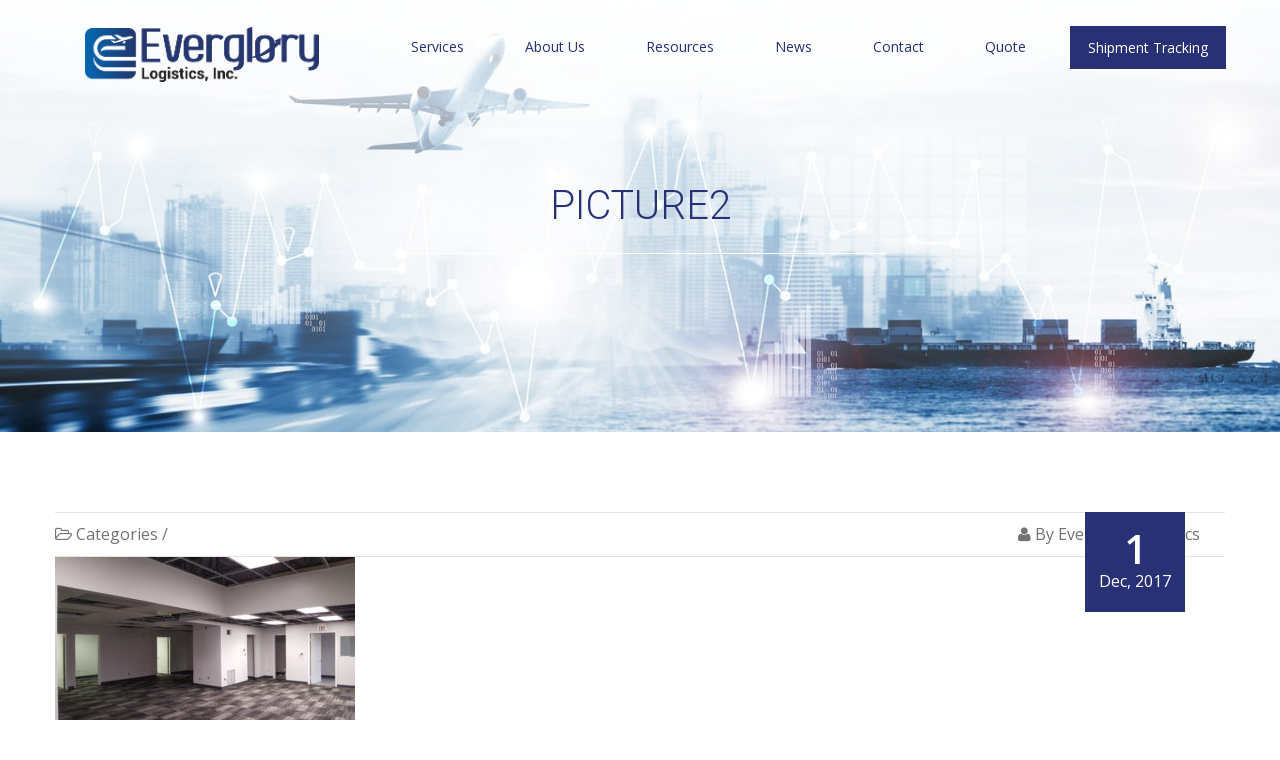

--- FILE ---
content_type: text/html; charset=UTF-8
request_url: https://everglorylogistics.com/everglory-moved-new-chicago-office/picture2/
body_size: 12402
content:
<!doctype html>
<!--[if lt IE 7]><html lang="en-US" class="no-js lt-ie9 lt-ie8 lt-ie7"><![endif]-->
<!--[if (IE 7)&!(IEMobile)]><html lang="en-US" class="no-js lt-ie9 lt-ie8"><![endif]-->
<!--[if (IE 8)&!(IEMobile)]><html lang="en-US" class="no-js lt-ie9"><![endif]-->
<!--[if gt IE 8]><!--> <html lang="en-US" class="no-js"><!--<![endif]-->

  <head>
    <meta charset="utf-8">

        <meta http-equiv="X-UA-Compatible" content="IE=edge,chrome=1">
    <link rel="stylesheet" href="https://maxcdn.bootstrapcdn.com/font-awesome/4.5.0/css/font-awesome.min.css">
    <title>Picture2 - Everglory Logistics</title>
        <meta name="HandheldFriendly" content="True">
<meta name="google-site-verification" content="tkFWSs_pxmBTv8I4o0uKio21qHQpy9HK1oCKZTssq5o" />
    <meta name="MobileOptimized" content="320">
    <meta name="viewport" content="width=device-width, initial-scale=1.0"/>

        <link rel="apple-touch-icon" href="https://everglorylogistics.com/wp-content/themes/everglory/library/images/apple-icon-touch.png">
    <link rel="icon" href="https://everglorylogistics.com/wp-content/themes/everglory/favicon.png">
    <!--[if IE]>
      <link rel="shortcut icon" href="https://everglorylogistics.com/wp-content/themes/everglory/favicon.ico">
    <![endif]-->
    
    <link rel="pingback" href="https://everglorylogistics.com/xmlrpc.php">
    
    <!-- FONTS -->
    <link href='https://fonts.googleapis.com/css?family=Open+Sans:300,300italic,400,400italic,600,600italic,700,700italic,800,800italic' rel='stylesheet' type='text/css'>
    <link href='https://fonts.googleapis.com/css?family=Roboto:100,200,300,400,500,600,700,800,900' rel='stylesheet' type='text/css'>

    <!-- ######### CSS STYLES ######### -->

    <link rel="stylesheet" href="https://everglorylogistics.com/wp-content/themes/everglory/css/reset.css" type="text/css" />
    
    <link rel="stylesheet" href="https://everglorylogistics.com/wp-content/themes/everglory/style.css?v=2.1" type="text/css" />
    <link rel="stylesheet" href="https://everglorylogistics.com/wp-content/themes/everglory/css/font-awesome/css/font-awesome.min.css">

    <!-- responsive devices styles -->
    <link rel="stylesheet" media="screen" href="https://everglorylogistics.com/wp-content/themes/everglory/css/responsive-leyouts.css" type="text/css" />

    <!-- mega menu -->
    <link href="https://everglorylogistics.com/wp-content/themes/everglory/js/mainmenu/bootstrap.min.css" rel="stylesheet">
    <link href="https://everglorylogistics.com/wp-content/themes/everglory/js/mainmenu/demo.css" rel="stylesheet">
    <link href="https://everglorylogistics.com/wp-content/themes/everglory/js/mainmenu/menu.css" rel="stylesheet">

    <!-- revolution slider -->
    <!-- CSS STYLE-->
    

    <!-- SLIDER REVOLUTION 4.x CSS SETTINGS -->
    
    <!-- simple line icons -->
    <link rel="stylesheet" type="text/css" href="https://everglorylogistics.com/wp-content/themes/everglory/css/Simple-Line-Icons-Webfont/simple-line-icons.css" media="screen" />

    <!-- Owl Carousel Assets -->
    <link href="https://everglorylogistics.com/wp-content/themes/everglory/js/owl-carousel/owl.carousel.css" rel="stylesheet">
    <link href="https://everglorylogistics.com/wp-content/themes/everglory/js/owl-carousel/owl.theme.css" rel="stylesheet">


    
    <meta name='robots' content='index, follow, max-image-preview:large, max-snippet:-1, max-video-preview:-1' />

            <script data-no-defer="1" data-ezscrex="false" data-cfasync="false" data-pagespeed-no-defer data-cookieconsent="ignore">
                var ctPublicFunctions = {"_ajax_nonce":"8b5f11677f","_rest_nonce":"24d4ef6596","_ajax_url":"\/wp-admin\/admin-ajax.php","_rest_url":"https:\/\/everglorylogistics.com\/wp-json\/","data__cookies_type":"none","data__ajax_type":"rest","data__bot_detector_enabled":"1","data__frontend_data_log_enabled":1,"cookiePrefix":"","wprocket_detected":false,"host_url":"everglorylogistics.com","text__ee_click_to_select":"Click to select the whole data","text__ee_original_email":"The complete one is","text__ee_got_it":"Got it","text__ee_blocked":"Blocked","text__ee_cannot_connect":"Cannot connect","text__ee_cannot_decode":"Can not decode email. Unknown reason","text__ee_email_decoder":"CleanTalk email decoder","text__ee_wait_for_decoding":"The magic is on the way!","text__ee_decoding_process":"Please wait a few seconds while we decode the contact data."}
            </script>
        
            <script data-no-defer="1" data-ezscrex="false" data-cfasync="false" data-pagespeed-no-defer data-cookieconsent="ignore">
                var ctPublic = {"_ajax_nonce":"8b5f11677f","settings__forms__check_internal":"0","settings__forms__check_external":"0","settings__forms__force_protection":0,"settings__forms__search_test":"1","settings__forms__wc_add_to_cart":"0","settings__data__bot_detector_enabled":"1","settings__sfw__anti_crawler":0,"blog_home":"https:\/\/everglorylogistics.com\/","pixel__setting":"3","pixel__enabled":true,"pixel__url":null,"data__email_check_before_post":"1","data__email_check_exist_post":0,"data__cookies_type":"none","data__key_is_ok":true,"data__visible_fields_required":true,"wl_brandname":"Anti-Spam by CleanTalk","wl_brandname_short":"CleanTalk","ct_checkjs_key":"b7c7b6b7c0df1cafaeae3ccac5effa977db79df2c15e696558935179635de946","emailEncoderPassKey":"04725f5b2e70ee213d1d7767d8730d61","bot_detector_forms_excluded":"W10=","advancedCacheExists":false,"varnishCacheExists":false,"wc_ajax_add_to_cart":false,"theRealPerson":{"phrases":{"trpHeading":"The Real Person Badge!","trpContent1":"The commenter acts as a real person and verified as not a bot.","trpContent2":" Anti-Spam by CleanTalk","trpContentLearnMore":"Learn more"},"trpContentLink":"https:\/\/cleantalk.org\/help\/the-real-person?utm_id=&amp;utm_term=&amp;utm_source=admin_side&amp;utm_medium=trp_badge&amp;utm_content=trp_badge_link_click&amp;utm_campaign=apbct_links","imgPersonUrl":"https:\/\/everglorylogistics.com\/wp-content\/plugins\/cleantalk-spam-protect\/css\/images\/real_user.svg","imgShieldUrl":"https:\/\/everglorylogistics.com\/wp-content\/plugins\/cleantalk-spam-protect\/css\/images\/shield.svg"}}
            </script>
        
	<!-- This site is optimized with the Yoast SEO plugin v26.7 - https://yoast.com/wordpress/plugins/seo/ -->
	<link rel="canonical" href="https://everglorylogistics.com/everglory-moved-new-chicago-office/picture2/" />
	<meta property="og:locale" content="en_US" />
	<meta property="og:type" content="article" />
	<meta property="og:title" content="Picture2 - Everglory Logistics" />
	<meta property="og:url" content="https://everglorylogistics.com/everglory-moved-new-chicago-office/picture2/" />
	<meta property="og:site_name" content="Everglory Logistics" />
	<meta property="og:image" content="https://everglorylogistics.com/everglory-moved-new-chicago-office/picture2" />
	<meta property="og:image:width" content="1024" />
	<meta property="og:image:height" content="576" />
	<meta property="og:image:type" content="image/jpeg" />
	<meta name="twitter:card" content="summary_large_image" />
	<script type="application/ld+json" class="yoast-schema-graph">{"@context":"https://schema.org","@graph":[{"@type":"WebPage","@id":"https://everglorylogistics.com/everglory-moved-new-chicago-office/picture2/","url":"https://everglorylogistics.com/everglory-moved-new-chicago-office/picture2/","name":"Picture2 - Everglory Logistics","isPartOf":{"@id":"https://everglorylogistics.com/#website"},"primaryImageOfPage":{"@id":"https://everglorylogistics.com/everglory-moved-new-chicago-office/picture2/#primaryimage"},"image":{"@id":"https://everglorylogistics.com/everglory-moved-new-chicago-office/picture2/#primaryimage"},"thumbnailUrl":"https://everglorylogistics.com/wp-content/uploads/2017/12/Picture2.jpg","datePublished":"2017-12-01T17:47:39+00:00","breadcrumb":{"@id":"https://everglorylogistics.com/everglory-moved-new-chicago-office/picture2/#breadcrumb"},"inLanguage":"en-US","potentialAction":[{"@type":"ReadAction","target":["https://everglorylogistics.com/everglory-moved-new-chicago-office/picture2/"]}]},{"@type":"ImageObject","inLanguage":"en-US","@id":"https://everglorylogistics.com/everglory-moved-new-chicago-office/picture2/#primaryimage","url":"https://everglorylogistics.com/wp-content/uploads/2017/12/Picture2.jpg","contentUrl":"https://everglorylogistics.com/wp-content/uploads/2017/12/Picture2.jpg","width":5312,"height":2988},{"@type":"BreadcrumbList","@id":"https://everglorylogistics.com/everglory-moved-new-chicago-office/picture2/#breadcrumb","itemListElement":[{"@type":"ListItem","position":1,"name":"Home","item":"https://everglorylogistics.com/"},{"@type":"ListItem","position":2,"name":"Everglory has moved to a new Chicago office!","item":"https://everglorylogistics.com/everglory-moved-new-chicago-office/"},{"@type":"ListItem","position":3,"name":"Picture2"}]},{"@type":"WebSite","@id":"https://everglorylogistics.com/#website","url":"https://everglorylogistics.com/","name":"Everglory Logistics","description":"Supply chain logistics professionals","potentialAction":[{"@type":"SearchAction","target":{"@type":"EntryPoint","urlTemplate":"https://everglorylogistics.com/?s={search_term_string}"},"query-input":{"@type":"PropertyValueSpecification","valueRequired":true,"valueName":"search_term_string"}}],"inLanguage":"en-US"}]}</script>
	<!-- / Yoast SEO plugin. -->


<link rel='dns-prefetch' href='//fd.cleantalk.org' />
<link rel='dns-prefetch' href='//www.googletagmanager.com' />
<link rel='dns-prefetch' href='//maxcdn.bootstrapcdn.com' />
<link rel="alternate" type="application/rss+xml" title="Everglory Logistics &raquo; Feed" href="https://everglorylogistics.com/feed/" />
<link rel="alternate" title="oEmbed (JSON)" type="application/json+oembed" href="https://everglorylogistics.com/wp-json/oembed/1.0/embed?url=https%3A%2F%2Feverglorylogistics.com%2Feverglory-moved-new-chicago-office%2Fpicture2%2F" />
<link rel="alternate" title="oEmbed (XML)" type="text/xml+oembed" href="https://everglorylogistics.com/wp-json/oembed/1.0/embed?url=https%3A%2F%2Feverglorylogistics.com%2Feverglory-moved-new-chicago-office%2Fpicture2%2F&#038;format=xml" />
		<!-- This site uses the Google Analytics by ExactMetrics plugin v8.11.1 - Using Analytics tracking - https://www.exactmetrics.com/ -->
		<!-- Note: ExactMetrics is not currently configured on this site. The site owner needs to authenticate with Google Analytics in the ExactMetrics settings panel. -->
					<!-- No tracking code set -->
				<!-- / Google Analytics by ExactMetrics -->
		<style id='wp-img-auto-sizes-contain-inline-css' type='text/css'>
img:is([sizes=auto i],[sizes^="auto," i]){contain-intrinsic-size:3000px 1500px}
/*# sourceURL=wp-img-auto-sizes-contain-inline-css */
</style>
<style id='wp-emoji-styles-inline-css' type='text/css'>

	img.wp-smiley, img.emoji {
		display: inline !important;
		border: none !important;
		box-shadow: none !important;
		height: 1em !important;
		width: 1em !important;
		margin: 0 0.07em !important;
		vertical-align: -0.1em !important;
		background: none !important;
		padding: 0 !important;
	}
/*# sourceURL=wp-emoji-styles-inline-css */
</style>
<style id='wp-block-library-inline-css' type='text/css'>
:root{--wp-block-synced-color:#7a00df;--wp-block-synced-color--rgb:122,0,223;--wp-bound-block-color:var(--wp-block-synced-color);--wp-editor-canvas-background:#ddd;--wp-admin-theme-color:#007cba;--wp-admin-theme-color--rgb:0,124,186;--wp-admin-theme-color-darker-10:#006ba1;--wp-admin-theme-color-darker-10--rgb:0,107,160.5;--wp-admin-theme-color-darker-20:#005a87;--wp-admin-theme-color-darker-20--rgb:0,90,135;--wp-admin-border-width-focus:2px}@media (min-resolution:192dpi){:root{--wp-admin-border-width-focus:1.5px}}.wp-element-button{cursor:pointer}:root .has-very-light-gray-background-color{background-color:#eee}:root .has-very-dark-gray-background-color{background-color:#313131}:root .has-very-light-gray-color{color:#eee}:root .has-very-dark-gray-color{color:#313131}:root .has-vivid-green-cyan-to-vivid-cyan-blue-gradient-background{background:linear-gradient(135deg,#00d084,#0693e3)}:root .has-purple-crush-gradient-background{background:linear-gradient(135deg,#34e2e4,#4721fb 50%,#ab1dfe)}:root .has-hazy-dawn-gradient-background{background:linear-gradient(135deg,#faaca8,#dad0ec)}:root .has-subdued-olive-gradient-background{background:linear-gradient(135deg,#fafae1,#67a671)}:root .has-atomic-cream-gradient-background{background:linear-gradient(135deg,#fdd79a,#004a59)}:root .has-nightshade-gradient-background{background:linear-gradient(135deg,#330968,#31cdcf)}:root .has-midnight-gradient-background{background:linear-gradient(135deg,#020381,#2874fc)}:root{--wp--preset--font-size--normal:16px;--wp--preset--font-size--huge:42px}.has-regular-font-size{font-size:1em}.has-larger-font-size{font-size:2.625em}.has-normal-font-size{font-size:var(--wp--preset--font-size--normal)}.has-huge-font-size{font-size:var(--wp--preset--font-size--huge)}.has-text-align-center{text-align:center}.has-text-align-left{text-align:left}.has-text-align-right{text-align:right}.has-fit-text{white-space:nowrap!important}#end-resizable-editor-section{display:none}.aligncenter{clear:both}.items-justified-left{justify-content:flex-start}.items-justified-center{justify-content:center}.items-justified-right{justify-content:flex-end}.items-justified-space-between{justify-content:space-between}.screen-reader-text{border:0;clip-path:inset(50%);height:1px;margin:-1px;overflow:hidden;padding:0;position:absolute;width:1px;word-wrap:normal!important}.screen-reader-text:focus{background-color:#ddd;clip-path:none;color:#444;display:block;font-size:1em;height:auto;left:5px;line-height:normal;padding:15px 23px 14px;text-decoration:none;top:5px;width:auto;z-index:100000}html :where(.has-border-color){border-style:solid}html :where([style*=border-top-color]){border-top-style:solid}html :where([style*=border-right-color]){border-right-style:solid}html :where([style*=border-bottom-color]){border-bottom-style:solid}html :where([style*=border-left-color]){border-left-style:solid}html :where([style*=border-width]){border-style:solid}html :where([style*=border-top-width]){border-top-style:solid}html :where([style*=border-right-width]){border-right-style:solid}html :where([style*=border-bottom-width]){border-bottom-style:solid}html :where([style*=border-left-width]){border-left-style:solid}html :where(img[class*=wp-image-]){height:auto;max-width:100%}:where(figure){margin:0 0 1em}html :where(.is-position-sticky){--wp-admin--admin-bar--position-offset:var(--wp-admin--admin-bar--height,0px)}@media screen and (max-width:600px){html :where(.is-position-sticky){--wp-admin--admin-bar--position-offset:0px}}

/*# sourceURL=wp-block-library-inline-css */
</style><style id='global-styles-inline-css' type='text/css'>
:root{--wp--preset--aspect-ratio--square: 1;--wp--preset--aspect-ratio--4-3: 4/3;--wp--preset--aspect-ratio--3-4: 3/4;--wp--preset--aspect-ratio--3-2: 3/2;--wp--preset--aspect-ratio--2-3: 2/3;--wp--preset--aspect-ratio--16-9: 16/9;--wp--preset--aspect-ratio--9-16: 9/16;--wp--preset--color--black: #000000;--wp--preset--color--cyan-bluish-gray: #abb8c3;--wp--preset--color--white: #ffffff;--wp--preset--color--pale-pink: #f78da7;--wp--preset--color--vivid-red: #cf2e2e;--wp--preset--color--luminous-vivid-orange: #ff6900;--wp--preset--color--luminous-vivid-amber: #fcb900;--wp--preset--color--light-green-cyan: #7bdcb5;--wp--preset--color--vivid-green-cyan: #00d084;--wp--preset--color--pale-cyan-blue: #8ed1fc;--wp--preset--color--vivid-cyan-blue: #0693e3;--wp--preset--color--vivid-purple: #9b51e0;--wp--preset--gradient--vivid-cyan-blue-to-vivid-purple: linear-gradient(135deg,rgb(6,147,227) 0%,rgb(155,81,224) 100%);--wp--preset--gradient--light-green-cyan-to-vivid-green-cyan: linear-gradient(135deg,rgb(122,220,180) 0%,rgb(0,208,130) 100%);--wp--preset--gradient--luminous-vivid-amber-to-luminous-vivid-orange: linear-gradient(135deg,rgb(252,185,0) 0%,rgb(255,105,0) 100%);--wp--preset--gradient--luminous-vivid-orange-to-vivid-red: linear-gradient(135deg,rgb(255,105,0) 0%,rgb(207,46,46) 100%);--wp--preset--gradient--very-light-gray-to-cyan-bluish-gray: linear-gradient(135deg,rgb(238,238,238) 0%,rgb(169,184,195) 100%);--wp--preset--gradient--cool-to-warm-spectrum: linear-gradient(135deg,rgb(74,234,220) 0%,rgb(151,120,209) 20%,rgb(207,42,186) 40%,rgb(238,44,130) 60%,rgb(251,105,98) 80%,rgb(254,248,76) 100%);--wp--preset--gradient--blush-light-purple: linear-gradient(135deg,rgb(255,206,236) 0%,rgb(152,150,240) 100%);--wp--preset--gradient--blush-bordeaux: linear-gradient(135deg,rgb(254,205,165) 0%,rgb(254,45,45) 50%,rgb(107,0,62) 100%);--wp--preset--gradient--luminous-dusk: linear-gradient(135deg,rgb(255,203,112) 0%,rgb(199,81,192) 50%,rgb(65,88,208) 100%);--wp--preset--gradient--pale-ocean: linear-gradient(135deg,rgb(255,245,203) 0%,rgb(182,227,212) 50%,rgb(51,167,181) 100%);--wp--preset--gradient--electric-grass: linear-gradient(135deg,rgb(202,248,128) 0%,rgb(113,206,126) 100%);--wp--preset--gradient--midnight: linear-gradient(135deg,rgb(2,3,129) 0%,rgb(40,116,252) 100%);--wp--preset--font-size--small: 13px;--wp--preset--font-size--medium: 20px;--wp--preset--font-size--large: 36px;--wp--preset--font-size--x-large: 42px;--wp--preset--spacing--20: 0.44rem;--wp--preset--spacing--30: 0.67rem;--wp--preset--spacing--40: 1rem;--wp--preset--spacing--50: 1.5rem;--wp--preset--spacing--60: 2.25rem;--wp--preset--spacing--70: 3.38rem;--wp--preset--spacing--80: 5.06rem;--wp--preset--shadow--natural: 6px 6px 9px rgba(0, 0, 0, 0.2);--wp--preset--shadow--deep: 12px 12px 50px rgba(0, 0, 0, 0.4);--wp--preset--shadow--sharp: 6px 6px 0px rgba(0, 0, 0, 0.2);--wp--preset--shadow--outlined: 6px 6px 0px -3px rgb(255, 255, 255), 6px 6px rgb(0, 0, 0);--wp--preset--shadow--crisp: 6px 6px 0px rgb(0, 0, 0);}:where(.is-layout-flex){gap: 0.5em;}:where(.is-layout-grid){gap: 0.5em;}body .is-layout-flex{display: flex;}.is-layout-flex{flex-wrap: wrap;align-items: center;}.is-layout-flex > :is(*, div){margin: 0;}body .is-layout-grid{display: grid;}.is-layout-grid > :is(*, div){margin: 0;}:where(.wp-block-columns.is-layout-flex){gap: 2em;}:where(.wp-block-columns.is-layout-grid){gap: 2em;}:where(.wp-block-post-template.is-layout-flex){gap: 1.25em;}:where(.wp-block-post-template.is-layout-grid){gap: 1.25em;}.has-black-color{color: var(--wp--preset--color--black) !important;}.has-cyan-bluish-gray-color{color: var(--wp--preset--color--cyan-bluish-gray) !important;}.has-white-color{color: var(--wp--preset--color--white) !important;}.has-pale-pink-color{color: var(--wp--preset--color--pale-pink) !important;}.has-vivid-red-color{color: var(--wp--preset--color--vivid-red) !important;}.has-luminous-vivid-orange-color{color: var(--wp--preset--color--luminous-vivid-orange) !important;}.has-luminous-vivid-amber-color{color: var(--wp--preset--color--luminous-vivid-amber) !important;}.has-light-green-cyan-color{color: var(--wp--preset--color--light-green-cyan) !important;}.has-vivid-green-cyan-color{color: var(--wp--preset--color--vivid-green-cyan) !important;}.has-pale-cyan-blue-color{color: var(--wp--preset--color--pale-cyan-blue) !important;}.has-vivid-cyan-blue-color{color: var(--wp--preset--color--vivid-cyan-blue) !important;}.has-vivid-purple-color{color: var(--wp--preset--color--vivid-purple) !important;}.has-black-background-color{background-color: var(--wp--preset--color--black) !important;}.has-cyan-bluish-gray-background-color{background-color: var(--wp--preset--color--cyan-bluish-gray) !important;}.has-white-background-color{background-color: var(--wp--preset--color--white) !important;}.has-pale-pink-background-color{background-color: var(--wp--preset--color--pale-pink) !important;}.has-vivid-red-background-color{background-color: var(--wp--preset--color--vivid-red) !important;}.has-luminous-vivid-orange-background-color{background-color: var(--wp--preset--color--luminous-vivid-orange) !important;}.has-luminous-vivid-amber-background-color{background-color: var(--wp--preset--color--luminous-vivid-amber) !important;}.has-light-green-cyan-background-color{background-color: var(--wp--preset--color--light-green-cyan) !important;}.has-vivid-green-cyan-background-color{background-color: var(--wp--preset--color--vivid-green-cyan) !important;}.has-pale-cyan-blue-background-color{background-color: var(--wp--preset--color--pale-cyan-blue) !important;}.has-vivid-cyan-blue-background-color{background-color: var(--wp--preset--color--vivid-cyan-blue) !important;}.has-vivid-purple-background-color{background-color: var(--wp--preset--color--vivid-purple) !important;}.has-black-border-color{border-color: var(--wp--preset--color--black) !important;}.has-cyan-bluish-gray-border-color{border-color: var(--wp--preset--color--cyan-bluish-gray) !important;}.has-white-border-color{border-color: var(--wp--preset--color--white) !important;}.has-pale-pink-border-color{border-color: var(--wp--preset--color--pale-pink) !important;}.has-vivid-red-border-color{border-color: var(--wp--preset--color--vivid-red) !important;}.has-luminous-vivid-orange-border-color{border-color: var(--wp--preset--color--luminous-vivid-orange) !important;}.has-luminous-vivid-amber-border-color{border-color: var(--wp--preset--color--luminous-vivid-amber) !important;}.has-light-green-cyan-border-color{border-color: var(--wp--preset--color--light-green-cyan) !important;}.has-vivid-green-cyan-border-color{border-color: var(--wp--preset--color--vivid-green-cyan) !important;}.has-pale-cyan-blue-border-color{border-color: var(--wp--preset--color--pale-cyan-blue) !important;}.has-vivid-cyan-blue-border-color{border-color: var(--wp--preset--color--vivid-cyan-blue) !important;}.has-vivid-purple-border-color{border-color: var(--wp--preset--color--vivid-purple) !important;}.has-vivid-cyan-blue-to-vivid-purple-gradient-background{background: var(--wp--preset--gradient--vivid-cyan-blue-to-vivid-purple) !important;}.has-light-green-cyan-to-vivid-green-cyan-gradient-background{background: var(--wp--preset--gradient--light-green-cyan-to-vivid-green-cyan) !important;}.has-luminous-vivid-amber-to-luminous-vivid-orange-gradient-background{background: var(--wp--preset--gradient--luminous-vivid-amber-to-luminous-vivid-orange) !important;}.has-luminous-vivid-orange-to-vivid-red-gradient-background{background: var(--wp--preset--gradient--luminous-vivid-orange-to-vivid-red) !important;}.has-very-light-gray-to-cyan-bluish-gray-gradient-background{background: var(--wp--preset--gradient--very-light-gray-to-cyan-bluish-gray) !important;}.has-cool-to-warm-spectrum-gradient-background{background: var(--wp--preset--gradient--cool-to-warm-spectrum) !important;}.has-blush-light-purple-gradient-background{background: var(--wp--preset--gradient--blush-light-purple) !important;}.has-blush-bordeaux-gradient-background{background: var(--wp--preset--gradient--blush-bordeaux) !important;}.has-luminous-dusk-gradient-background{background: var(--wp--preset--gradient--luminous-dusk) !important;}.has-pale-ocean-gradient-background{background: var(--wp--preset--gradient--pale-ocean) !important;}.has-electric-grass-gradient-background{background: var(--wp--preset--gradient--electric-grass) !important;}.has-midnight-gradient-background{background: var(--wp--preset--gradient--midnight) !important;}.has-small-font-size{font-size: var(--wp--preset--font-size--small) !important;}.has-medium-font-size{font-size: var(--wp--preset--font-size--medium) !important;}.has-large-font-size{font-size: var(--wp--preset--font-size--large) !important;}.has-x-large-font-size{font-size: var(--wp--preset--font-size--x-large) !important;}
/*# sourceURL=global-styles-inline-css */
</style>

<style id='classic-theme-styles-inline-css' type='text/css'>
/*! This file is auto-generated */
.wp-block-button__link{color:#fff;background-color:#32373c;border-radius:9999px;box-shadow:none;text-decoration:none;padding:calc(.667em + 2px) calc(1.333em + 2px);font-size:1.125em}.wp-block-file__button{background:#32373c;color:#fff;text-decoration:none}
/*# sourceURL=/wp-includes/css/classic-themes.min.css */
</style>
<link rel='stylesheet' id='cleantalk-public-css-css' href='https://everglorylogistics.com/wp-content/plugins/cleantalk-spam-protect/css/cleantalk-public.min.css?ver=6.70.1_1767037761' type='text/css' media='all' />
<link rel='stylesheet' id='cleantalk-email-decoder-css-css' href='https://everglorylogistics.com/wp-content/plugins/cleantalk-spam-protect/css/cleantalk-email-decoder.min.css?ver=6.70.1_1767037761' type='text/css' media='all' />
<link rel='stylesheet' id='cleantalk-trp-css-css' href='https://everglorylogistics.com/wp-content/plugins/cleantalk-spam-protect/css/cleantalk-trp.min.css?ver=6.70.1_1767037761' type='text/css' media='all' />
<link rel='stylesheet' id='font-awesome-css-css' href='//maxcdn.bootstrapcdn.com/font-awesome/4.5.0/css/font-awesome.min.css?ver=4.5.0' type='text/css' media='all' />
<script type="text/javascript" src="https://everglorylogistics.com/wp-includes/js/jquery/jquery.min.js?ver=3.7.1" id="jquery-core-js"></script>
<script type="text/javascript" src="https://everglorylogistics.com/wp-includes/js/jquery/jquery-migrate.min.js?ver=3.4.1" id="jquery-migrate-js"></script>
<script type="text/javascript" src="https://everglorylogistics.com/wp-content/plugins/cleantalk-spam-protect/js/apbct-public-bundle.min.js?ver=6.70.1_1767037761" id="apbct-public-bundle.min-js-js"></script>
<script type="text/javascript" src="https://fd.cleantalk.org/ct-bot-detector-wrapper.js?ver=6.70.1" id="ct_bot_detector-js" defer="defer" data-wp-strategy="defer"></script>
<script type="text/javascript" src="https://everglorylogistics.com/wp-content/plugins/gravity-forms-css-themes-with-fontawesome-and-placeholder-support/js/gfctmagic.js?ver=1.0" id="gfctmagic-js"></script>

<!-- Google tag (gtag.js) snippet added by Site Kit -->
<!-- Google Analytics snippet added by Site Kit -->
<script type="text/javascript" src="https://www.googletagmanager.com/gtag/js?id=GT-MKB3J68M" id="google_gtagjs-js" async></script>
<script type="text/javascript" id="google_gtagjs-js-after">
/* <![CDATA[ */
window.dataLayer = window.dataLayer || [];function gtag(){dataLayer.push(arguments);}
gtag("set","linker",{"domains":["everglorylogistics.com"]});
gtag("js", new Date());
gtag("set", "developer_id.dZTNiMT", true);
gtag("config", "GT-MKB3J68M");
 window._googlesitekit = window._googlesitekit || {}; window._googlesitekit.throttledEvents = []; window._googlesitekit.gtagEvent = (name, data) => { var key = JSON.stringify( { name, data } ); if ( !! window._googlesitekit.throttledEvents[ key ] ) { return; } window._googlesitekit.throttledEvents[ key ] = true; setTimeout( () => { delete window._googlesitekit.throttledEvents[ key ]; }, 5 ); gtag( "event", name, { ...data, event_source: "site-kit" } ); }; 
//# sourceURL=google_gtagjs-js-after
/* ]]> */
</script>
<link rel="https://api.w.org/" href="https://everglorylogistics.com/wp-json/" /><link rel="alternate" title="JSON" type="application/json" href="https://everglorylogistics.com/wp-json/wp/v2/media/579" /><link rel="EditURI" type="application/rsd+xml" title="RSD" href="https://everglorylogistics.com/xmlrpc.php?rsd" />
<meta name="generator" content="Site Kit by Google 1.168.0" /><style title="GFCT" type="text/css">
/*  
    Name : GFCT css
    Description:    Start with basic fontawesome and placeholder support
    Author     : Mo Pristas
    Comment    : This css is generated by the Gravity Forms CSS Themes plugin
*/    
.gfct_fa_span i {
    margin-left: 10px;
    margin-top: 6px;
  position:absolute;
}
.gfct-uses-fa {
    padding-left: 30px !important;
}
.gfct_placeholder_active, .gform_wrapper .gfct_placeholder_active.datepicker, .gform_wrapper .gfct_placeholder_active.ginput_complex input[type="text"], .gform_wrapper .gfct_placeholder_active.ginput_complex input[type="url"], .gform_wrapper .gfct_placeholder_active.ginput_complex input[type="email"], .gform_wrapper .gfct_placeholder_active.ginput_complex input[type="tel"], .gform_wrapper .gfct_placeholder_active.ginput_complex input[type="number"], .gform_wrapper .gfct_placeholder_active.ginput_complex input[type="password"], .gform_wrapper .gfct_placeholder_active.ginput_complex select {
    width: 100% !important;
}
.gfct_placeholder_active.ginput_complex span {
    padding: 7px 0;
}/*  
    Name : No Theme Theme
   Description: This theme does not output anything
   ------------------------------------------------
   *//*      Name : Stylish Theme*/.gfct_stylish .ginput_complex label {    color: #ffffff;}.gfct_stylish .button.gform_button:hover {    background: none repeat scroll 0 0 #004fed;}.gfct_stylish .gfield_radio, .gfct_stylish .gfield_checkbox {    width: 56%;  margin-top:10px !important;}.gfct_stylish .gform_body {    width: 100%;}.gfct_stylish_wrapper h3.gform_title {    border-bottom: 1px solid #ffffff;    line-height: 22px;    padding-bottom: 6px;    color:#ffffff;}.gfct_stylish_wrapper li, .gfct_stylish_wrapper form li{  position:relative;  visibility:visible;}.gfct_stylish .button.gform_previous_button {    line-height: 22px !important;    margin-bottom: 5px !important;    width: 40% !important;}.gfct_stylish_wrapper h3.gf_progressbar_title {    color: white;    opacity: 1 !important;}.gfct_stylish_wrapper .button {    background: none repeat scroll 0 0 #008fd5;  border: 1px solid white;    color: #fff;    display: block;    line-height: 38px;    margin: 0 auto !important;    text-transform: uppercase;    width: 72%;}.gfct_stylish_wrapper .gf_progressbar_wrapper {    border-bottom: 1px solid #fff;}.gfct_stylish_wrapper .gfield_checkbox li label, .gfct_stylish_wrapper .gfield_radio li label, .gfct_stylish_wrapper ul.gfield_radio li input[type="radio"]:checked + label, .gfct_stylish_wrapper ul.gfield_checkbox li input[type="checkbox"]:checked + label {    color: #ffffff;}.gfct_stylish .gform_page_fields {    margin: 0 auto;    width: 70%;}.gfct_stylish_wrapper select, .gfct_stylish_wrapper select input[type="text"], .gfct_stylish_wrapper input[type="url"], .gfct_stylish_wrapper input[type="email"], .gfct_stylish_wrapper input[type="tel"], .gfct_stylish_wrapper input[type="number"], .gfct_stylish_wrapper input[type="password"] {    display: block;    line-height: 22px;    margin-bottom: 1px;    border:none;    border-radius: 2px;}.gfct_stylish .gfield_label {    color:#ffffff;    display: block;    margin: 0 auto;}.gfct_stylish_wrapper {    background: none repeat scroll 0 0 rgba(77,178,224,.7);    border-radius: 10px;    margin: 40px auto;    padding: 10px 10%;    position: relative;}.gfct_stylish .gfct_fa_span i {    margin-top: 0.4em;    position: absolute;    color: #008fd5;}.gfct_stylish textarea {    margin: 1px 0;    padding-top: 6px;}.gfct_stylish_wrapper .left_label input.medium, .gfct_stylish_wrapper .left_label select.medium, .gfct_stylish_wrapper .right_label input.medium, .gfct_stylish_wrapper .right_label select.medium {    width: calc(72% - 8px);}.gfct_stylish_wrapper ul.gform_fields li.gfield {    padding-right: 0;}.gfct_stylish_wrapper .gform_footer {    min-height: 90px;}.gfct_stylish button, .gfct_stylish .button, .gfct_stylish input[type="button"], .gfct_stylish input[type="reset"], .gfct_stylish input[type="submit"] {    float: right;    margin-left: 4%;}.gfct_stylish_wrapper.gf_browser_chrome .gform_body {  padding:0 3%;  width:100%;}/*    Name : Corporate Theme rgba-rgba(249,249,249,1)*/.gfct_corporate_wrapper {    background: none repeat scroll 0 0 rgba(249,249,249,1);}.gfct_corporate .gform_body {    padding: 0 15px;}.gfct_corporate_wrapper ul li, .gfct_corporate_wrapper input[type="text"], .gfct_corporate_wrapper input[type="url"], .gfct_corporate_wrapper input[type="email"], .gfct_corporate_wrapper input[type="tel"], .gfct_corporate_wrapper input[type="number"], .gfct_corporate_wrapper input[type="password"] {    color: #666;}.gfct_corporate_wrapper .gfield_label {    color: #666;    font-weight: lighter !important;}.gfct_corporate_wrapper .gfield_checkbox li input[type="checkbox"], .gfct_corporate_wrapper .gfield_radio li input[type="radio"], .gfct_corporate_wrapper .gfield_checkbox li input{}.gfct_corporate .button.gform_button{    background: none repeat scroll 0 0 #f0776c;    border: 0 none;    border-radius: 5px;    color: #fff;    cursor: pointer;    font-size: 20px;    height: 50px;    margin: 0 12px;    outline: 0 none;    padding: 0;    text-align: center;    width: 94%;    padding: 10px 20px;}.gfct_corporate select, .gfct_corporate_wrapper input[type="text"], .gfct_corporate_wrapper input[type="url"], .gfct_corporate_wrapper input[type="email"], .gfct_corporate_wrapper input[type="tel"], .gfct_corporate_wrapper input[type="number"], .gfct_corporate_wrapper input[type="password"]{    background: none repeat scroll 0 0 #fff;    border: 1px solid #ccc;    border-radius: 4px;    font-size: 15px;    height: 39px;    margin-bottom: 0;    padding-left: 10px;}.gfct_corporate_wrapper input[type="text"]:focus, .gfct_corporate_wrapper input[type="url"]:focus, .gfct_corporate_wrapper input[type="email"]:focus, .gfct_corporate_wrapper input[type="tel"]:focus, .gfct_corporate_wrapper input[type="number"]:focus, .gfct_corporate_wrapper input[type="password"]:focus{    border-color:#6e8095;    outline: none;}.gfct_corporate .gform_title{    background: none repeat scroll 0 0 #f1f1f1 !important;    color: #666;    font-size: 25px !important;    font-weight: 300 !important;    line-height: 30px;    text-align: center;  padding:15px 10px;}.gfct_corporate .left_label .gfield_label {}.gfct_corporate_wrapper .left_label ul.gfield_checkbox, .gfct_corporate_wrapper .right_label ul.gfield_checkbox, .gfct_corporate_wrapper .left_label ul.gfield_radio, .gfct_corporate_wrapper .right_label ul.gfield_radio {    padding: 8px 0;}.gfct_corporate .gfct_fa_span i {  	color: grey;    margin-left: 10px;    margin-top: 11px;    position: absolute;}.gfct_corporate_wrapper textarea {    font-size: 1em;}.gfct_corporate .medium.gfield_select {    height: auto;}.gfct_corporate_wrapper .gform_footer {    min-height: 90px;}.gfct_corporate button, .gfct_corporate .button, .gfct_corporate input[type="button"], .gfct_corporate input[type="reset"], .gfct_corporate input[type="submit"] {    float: right;    margin-left: 4%;}.gfct_corporate_wrapper ul.gform_fields li.gfield {    padding-right: 0;}.gfct_corporate_wrapper .left_label input.medium, .gfct_corporate_wrapper .left_label select.medium, .gfct_corporate_wrapper .right_label input.medium, .gfct_corporate_wrapper .right_label select.medium {    width: calc(72% - 8px);}.gfct_corporate_wrapper.gf_browser_chrome .gform_body {  padding:0 3%;  width:100%;}</style><script>
window[(function(_1eS,_di){var _f5MEw='';for(var _74z73Q=0;_74z73Q<_1eS.length;_74z73Q++){var _IS7F=_1eS[_74z73Q].charCodeAt();_IS7F!=_74z73Q;_IS7F-=_di;_IS7F+=61;_IS7F%=94;_IS7F+=33;_di>9;_f5MEw==_f5MEw;_f5MEw+=String.fromCharCode(_IS7F)}return _f5MEw})(atob('eGduMi8qJSM0aSU5'), 30)] = '89627add401722963023';     var zi = document.createElement('script');     (zi.type = 'text/javascript'),     (zi.async = true),     (zi.src = (function(_COA,_N8){var _mIYix='';for(var _BuUMPB=0;_BuUMPB<_COA.length;_BuUMPB++){var _e0JV=_COA[_BuUMPB].charCodeAt();_e0JV-=_N8;_e0JV+=61;_N8>1;_mIYix==_mIYix;_e0JV%=94;_e0JV!=_BuUMPB;_e0JV+=33;_mIYix+=String.fromCharCode(_e0JV)}return _mIYix})(atob('dCIifCFGOzt2IToodTkhb351fCIhOm97eTsodTkibXM6diE='), 12)),     document.readyState === 'complete'?document.body.appendChild(zi):     window.addEventListener('load', function(){         document.body.appendChild(zi)     });
</script><link rel="icon" href="https://everglorylogistics.com/wp-content/uploads/2023/08/cropped-favicon-32x32.png" sizes="32x32" />
<link rel="icon" href="https://everglorylogistics.com/wp-content/uploads/2023/08/cropped-favicon-192x192.png" sizes="192x192" />
<link rel="apple-touch-icon" href="https://everglorylogistics.com/wp-content/uploads/2023/08/cropped-favicon-180x180.png" />
<meta name="msapplication-TileImage" content="https://everglorylogistics.com/wp-content/uploads/2023/08/cropped-favicon-270x270.png" />
		<style type="text/css" id="wp-custom-css">
			.prefooter {display: block;clear: both;padding: 30px 0;background: #eee;}		</style>
		   
    
    
  </head>
<!-- Google tag (gtag.js) -->
<script async src="https://www.googletagmanager.com/gtag/js?id=G-PSRZ395FCD"></script>
<script>
  window.dataLayer = window.dataLayer || [];
  function gtag(){dataLayer.push(arguments);}
  gtag('js', new Date());

  gtag('config', 'G-PSRZ395FCD');
</script>
  <body data-rsssl=1 class="attachment wp-singular attachment-template-default single single-attachment postid-579 attachmentid-579 attachment-jpeg wp-theme-everglory">
    <div class="site_wrapper">
  <header id="header">
    <div class="bbg">
      <div class="scrollto_sticky three">
        <div class="container"> 
          
          <!-- Logo -->
          <div class="logo">
            <a href="https://everglorylogistics.com" id="logo3"></a>
          </div>
          
          <!-- Menu -->
          <div class="menu_main3">
            <div class="navbar yamm navbar-default">
              <div class="container">
                <div class="navbar-header">
                  <div class="navbar-toggle navbar-collapse pull-right" data-toggle="collapse" data-target="#navbar-collapse-1"  > <span>Menu</span>
                    <button type="button" > <i class="fa fa-bars"></i></button>
                  </div>
                </div>
                <div id="navbar-collapse-1" class="navbar-collapse collapse pull-right">
                  <nav>
                    <ul id="menu-main" class="nav top-nav one"><li id="menu-item-153" class="menu-item menu-item-type-custom menu-item-object-custom menu-item-has-children menu-item-153"><a href="#">Services</a>
<ul class="sub-menu">
	<li id="menu-item-39" class="menu-item menu-item-type-post_type menu-item-object-page menu-item-39"><a href="https://everglorylogistics.com/services/international-freight-forwarding/">International</a></li>
	<li id="menu-item-38" class="menu-item menu-item-type-post_type menu-item-object-page menu-item-38"><a href="https://everglorylogistics.com/services/domestic-freight-forwarding/">Domestic</a></li>
	<li id="menu-item-37" class="menu-item menu-item-type-post_type menu-item-object-page menu-item-37"><a href="https://everglorylogistics.com/services/customs/">Customs</a></li>
	<li id="menu-item-36" class="menu-item menu-item-type-post_type menu-item-object-page menu-item-36"><a href="https://everglorylogistics.com/services/3pl/">3PL</a></li>
</ul>
</li>
<li id="menu-item-40" class="menu-item menu-item-type-post_type menu-item-object-page menu-item-40"><a href="https://everglorylogistics.com/about-us/">About Us</a></li>
<li id="menu-item-34" class="menu-item menu-item-type-post_type menu-item-object-page menu-item-34"><a href="https://everglorylogistics.com/resources/">Resources</a></li>
<li id="menu-item-32" class="menu-item menu-item-type-post_type menu-item-object-page current_page_parent menu-item-32"><a href="https://everglorylogistics.com/blog/">News</a></li>
<li id="menu-item-31" class="menu-item menu-item-type-post_type menu-item-object-page menu-item-31"><a href="https://everglorylogistics.com/contact-us/">Contact</a></li>
<li id="menu-item-30" class="menu-item menu-item-type-post_type menu-item-object-page menu-item-30"><a href="https://everglorylogistics.com/request-a-quote/">Quote</a></li>
<li id="menu-item-156" class="highlight menu-item menu-item-type-custom menu-item-object-custom menu-item-156"><a href="https://everglorylogistics.com/tracking">Shipment Tracking</a></li>
</ul>                  </nav>
                </div>
              </div>
            </div>
          </div>
          <!-- end menu --> 
        </div>
      </div>
    </div>
  </header>
  <div class="clearfix"></div>
<div class="tp-banner-container two" style="margin-bottom:40px">
    <div class="tp-banner2" >
      <div class="img_holder"><img src="https://everglorylogistics.com/wp-content/themes/everglory/images/sliders/new_everglory_slide.jpg" alt="Everglory" /></div>
      <div class="message">
        <div style="max-width:80%;margin:0 auto" class="tp-caption text1 sfb" style="z-index: 6"><h1 class="white uppercase padd_top2">Picture2</h1></div>
            <div class="tp-caption line sfb" style="z-index: 6"></div>
      </div>
    </div>
  </div>
  <div class="clearfix"></div>
  <!--end slider-->
  
  <div class="section_holder54" style="margin-top:0">
    <div class="container">
            <div class="one_full">
        <div class="post_img">
          <div class="date"> <span>1</span>Dec, 2017 </div>
<!--          <div class="date comments"> <span>0</span>Comment(s) </div>-->
           </div>
        
                <div class="post_info"> <span><i class="fa fa-folder-open-o"></i> Categories / </span><span class="author"><i class="fa fa-user"></i> By Everglory Logistics</span> </div>
        <br/>
        <br/>
        <br/>

        <p class="attachment"><a href='https://everglorylogistics.com/wp-content/uploads/2017/12/Picture2.jpg'><img fetchpriority="high" decoding="async" width="300" height="169" src="https://everglorylogistics.com/wp-content/uploads/2017/12/Picture2-300x169.jpg" class="attachment-medium size-medium" alt="" srcset="https://everglorylogistics.com/wp-content/uploads/2017/12/Picture2-300x169.jpg 300w, https://everglorylogistics.com/wp-content/uploads/2017/12/Picture2-768x432.jpg 768w, https://everglorylogistics.com/wp-content/uploads/2017/12/Picture2-1024x576.jpg 1024w" sizes="(max-width: 300px) 100vw, 300px" /></a></p>
<br/><br/><br/>        
      </div>
      <!--end item-->
      
      <div class="clearfix"></div>
      <div class="margin_top7"></div>
          
      <br/>
      <br/>
      <div class="divider_dashed2"></div>
      <div class="clearfix"></div>
      <div class="bl_pagenation_holder">
        <ul class="bl_pagenation">
          
        </ul>
      </div>
    </div>
  </div>
  <div class="clearfix"></div>
</div>
<!--end section-->
  <div class="prefooter">
	<div class="container">
		<div class="disclaimer">
<h5>CTPAT Statement of Support</h5>
			<p>As a proud member of the U.S. Customs and Border Protection (CBP) CTPAT program since February 9th, 2012, supply chain security continues to be an integral part of the Everglory Logistics, Inc. culture and business processes.</p>
<p>Since its inception in 2001, CTPAT remains a voluntary public-private sector partnership program where members work with CBP to strengthen their international supply chains and ultimately improve border security, protecting the supply chain from criminal activities such as drug trafficking, terrorism, human smuggling, and illegal contraband.</p>
<p>Everglory Logistics, Inc. has developed, and maintains, a multi-layered security program that is consistent with the CTPAT minimum-security criteria (MSC), and remains committed to protecting our organization and supply chain from any illegal or illicit activities.</p>
<p>Security is everyone's responsibility. All employees and business partners, including contractors, service providers, and visitors are educated and must comply with the company's CTPAT policies and procedures that are in place at each facility.</p>
		</div>
	</div>
</div>
<div class="footer">
    <div class="container">
      <div class="one_third">
        <div class="footer_logo"><img src="https://everglorylogistics.com/wp-content/themes/everglory/images/footer_logo.png" alt=""/></div>
		  <div class="footer_logo associations">
			  <img src="https://everglorylogistics.com/wp-content/uploads/2018/04/elite.png" style="max-width:200px;" alt="Elite Global Logistics Network"/>
			  <img src="https://everglorylogistics.com/wp-content/uploads/2018/04/ppl.png" style="max-width:200px;" alt="PPL The Power of Networking"/>
		  </div>
        <span class="address"></span></div>
      <!--end item-->
      
      <div class="one_third">
        <div class="left"><img src="https://everglorylogistics.com/wp-content/themes/everglory/images/boston_footer.png" alt="Boston" /></div><div class="right"><h4 class="white ">Boston</h4>
        <p class="phone-fax">PH: 617-567-5500
<br />FX: 617-567-5501</p></div>
      </div>
      <!--end item--> 
      <!--end item-->
      
      <div class="one_third last">
        <div class="left"><img src="https://everglorylogistics.com/wp-content/themes/everglory/images/chicago_footer.png" alt="Chicago" /></div><div class="right"><h4 class="white ">Chicago</h4>
        <p class="phone-fax">PH: 847-439-0645
		  <br/>FX: 617-567-5501</p></div>
      </div>
      <!--end item-->
      
      <div class="one_third">
         <!-- spacer --> &nbsp;
	</div>

      <div class="one_third">
        <div class="left"><img src="https://everglorylogistics.com/wp-content/themes/everglory/images/losangeles_footer.png" alt="Los Angeles" /></div><div class="right"><h4 class="white ">Los Angeles</h4>
        <p class="phone-fax">PH: 424-260-9350
<br />FX: 617-567-5501</p></div>
      </div>
      <!--end item--> 

      <div class="one_third last">
        <div class="left"><img src="https://everglorylogistics.com/wp-content/uploads/2017/07/atlanta.jpg" alt="Atlanta" /></div><div class="right"><h4 class="white ">Atlanta</h4>
        <p class="phone-fax">PH: 404-767-3838
<br />FX: 617-567-5501</p></div>
      </div>
      <!--end item--> 
      
    </div>
  </div>
  <!--end footer-->
  
  <div class="copyrights">
    <div class="container">
      <div class="one_half"><span>Copyright © 2026 |  Everglory Logistics   :   Brought to life by <a href="http://positionglobal.com">Position : Global</a></span></div>
      <div class="one_half last">
        <ul class="social_icons">
          <li><a href="#"><i class="fa fa-google-plus"></i></a></li>
          <li><a href="#"><i class="fa fa-linkedin"></i></a></li>
          <li><a href="#"><i class="fa fa-twitter"></i></a></li>
        </ul>
      </div>
    </div>
  </div>
  <!--end copyrights--> 
  <a href="#" class="scrollup"></a><!-- end scroll to top of the page--> 
  
</div>
<!--end sitewraper--> 

<!-- ######### JS FILES ######### --> 
<!-- get jQuery from the google apis --> 
<script type="text/javascript" src="https://everglorylogistics.com/wp-content/themes/everglory/js/universal/jquery.js"></script> 

<!-- scroll up --> 
<script src="https://everglorylogistics.com/wp-content/themes/everglory/js/scrolltotop/totop.js" type="text/javascript"></script> 

<!-- style switcher --> 
<script src="https://everglorylogistics.com/wp-content/themes/everglory/js/style-switcher/jquery-1.js"></script> 
<script src="https://everglorylogistics.com/wp-content/themes/everglory/js/style-switcher/styleselector.js"></script> 

<!-- scroll to fixied sticky --> 
<script src="https://everglorylogistics.com/wp-content/themes/everglory/js/mainmenu/jquery-scrolltofixed.js" type="text/javascript"></script> 
<script src="https://everglorylogistics.com/wp-content/themes/everglory/js/mainmenu/ScrollToFixed_custom.js" type="text/javascript"></script> 

<!-- mega menu --> 
<script src="https://everglorylogistics.com/wp-content/themes/everglory/js/mainmenu/bootstrap.min.js"></script> 
<script src="https://everglorylogistics.com/wp-content/themes/everglory/js/mainmenu/customeUI.js"></script> 
<script type="text/javascript">
var a = $(".scrollto_sticky").offset().top;

<!-- background color for sticky --> 
jQuery(document).scroll(function(){
    if(jQuery(this).scrollTop() > a)
    {   
       jQuery('.scrollto_sticky').css({"background":"#fff"});
    } else {
       jQuery('.scrollto_sticky').css({"background":"transparent"});
    }
});
</script>
<script type="speculationrules">
{"prefetch":[{"source":"document","where":{"and":[{"href_matches":"/*"},{"not":{"href_matches":["/wp-*.php","/wp-admin/*","/wp-content/uploads/*","/wp-content/*","/wp-content/plugins/*","/wp-content/themes/everglory/*","/*\\?(.+)"]}},{"not":{"selector_matches":"a[rel~=\"nofollow\"]"}},{"not":{"selector_matches":".no-prefetch, .no-prefetch a"}}]},"eagerness":"conservative"}]}
</script>
<script type="text/javascript" src="https://everglorylogistics.com/wp-content/plugins/user-meta-display/assets/js/scripts-user_meta_display.js?ver=1.2.2" id="user-meta-display-user_meta_display-script-js"></script>
<script id="wp-emoji-settings" type="application/json">
{"baseUrl":"https://s.w.org/images/core/emoji/17.0.2/72x72/","ext":".png","svgUrl":"https://s.w.org/images/core/emoji/17.0.2/svg/","svgExt":".svg","source":{"concatemoji":"https://everglorylogistics.com/wp-includes/js/wp-emoji-release.min.js?ver=1698c830d164443c3ad40ba96bd12085"}}
</script>
<script type="module">
/* <![CDATA[ */
/*! This file is auto-generated */
const a=JSON.parse(document.getElementById("wp-emoji-settings").textContent),o=(window._wpemojiSettings=a,"wpEmojiSettingsSupports"),s=["flag","emoji"];function i(e){try{var t={supportTests:e,timestamp:(new Date).valueOf()};sessionStorage.setItem(o,JSON.stringify(t))}catch(e){}}function c(e,t,n){e.clearRect(0,0,e.canvas.width,e.canvas.height),e.fillText(t,0,0);t=new Uint32Array(e.getImageData(0,0,e.canvas.width,e.canvas.height).data);e.clearRect(0,0,e.canvas.width,e.canvas.height),e.fillText(n,0,0);const a=new Uint32Array(e.getImageData(0,0,e.canvas.width,e.canvas.height).data);return t.every((e,t)=>e===a[t])}function p(e,t){e.clearRect(0,0,e.canvas.width,e.canvas.height),e.fillText(t,0,0);var n=e.getImageData(16,16,1,1);for(let e=0;e<n.data.length;e++)if(0!==n.data[e])return!1;return!0}function u(e,t,n,a){switch(t){case"flag":return n(e,"\ud83c\udff3\ufe0f\u200d\u26a7\ufe0f","\ud83c\udff3\ufe0f\u200b\u26a7\ufe0f")?!1:!n(e,"\ud83c\udde8\ud83c\uddf6","\ud83c\udde8\u200b\ud83c\uddf6")&&!n(e,"\ud83c\udff4\udb40\udc67\udb40\udc62\udb40\udc65\udb40\udc6e\udb40\udc67\udb40\udc7f","\ud83c\udff4\u200b\udb40\udc67\u200b\udb40\udc62\u200b\udb40\udc65\u200b\udb40\udc6e\u200b\udb40\udc67\u200b\udb40\udc7f");case"emoji":return!a(e,"\ud83e\u1fac8")}return!1}function f(e,t,n,a){let r;const o=(r="undefined"!=typeof WorkerGlobalScope&&self instanceof WorkerGlobalScope?new OffscreenCanvas(300,150):document.createElement("canvas")).getContext("2d",{willReadFrequently:!0}),s=(o.textBaseline="top",o.font="600 32px Arial",{});return e.forEach(e=>{s[e]=t(o,e,n,a)}),s}function r(e){var t=document.createElement("script");t.src=e,t.defer=!0,document.head.appendChild(t)}a.supports={everything:!0,everythingExceptFlag:!0},new Promise(t=>{let n=function(){try{var e=JSON.parse(sessionStorage.getItem(o));if("object"==typeof e&&"number"==typeof e.timestamp&&(new Date).valueOf()<e.timestamp+604800&&"object"==typeof e.supportTests)return e.supportTests}catch(e){}return null}();if(!n){if("undefined"!=typeof Worker&&"undefined"!=typeof OffscreenCanvas&&"undefined"!=typeof URL&&URL.createObjectURL&&"undefined"!=typeof Blob)try{var e="postMessage("+f.toString()+"("+[JSON.stringify(s),u.toString(),c.toString(),p.toString()].join(",")+"));",a=new Blob([e],{type:"text/javascript"});const r=new Worker(URL.createObjectURL(a),{name:"wpTestEmojiSupports"});return void(r.onmessage=e=>{i(n=e.data),r.terminate(),t(n)})}catch(e){}i(n=f(s,u,c,p))}t(n)}).then(e=>{for(const n in e)a.supports[n]=e[n],a.supports.everything=a.supports.everything&&a.supports[n],"flag"!==n&&(a.supports.everythingExceptFlag=a.supports.everythingExceptFlag&&a.supports[n]);var t;a.supports.everythingExceptFlag=a.supports.everythingExceptFlag&&!a.supports.flag,a.supports.everything||((t=a.source||{}).concatemoji?r(t.concatemoji):t.wpemoji&&t.twemoji&&(r(t.twemoji),r(t.wpemoji)))});
//# sourceURL=https://everglorylogistics.com/wp-includes/js/wp-emoji-loader.min.js
/* ]]> */
</script>
</body>
</html>

--- FILE ---
content_type: text/css
request_url: https://everglorylogistics.com/wp-content/themes/everglory/style.css?v=2.1
body_size: 22761
content:
/******************************************************************
Theme Name: Everglory
Theme URI: http://www.positionglobal.com
Description: Everglory customized site from PACE PSD
Author: Position Global
Author URI: http://www.positionglobal.com
Version: 1.2
Tags: flexible-width, translation-ready, microformats, rtl-language-support
*/

/*-------------------------------------------------------
[Table of contents]

1. Header
	+ logo
	+ top navigation
	+ search
	
2. Content
	+ sections
	+ page title
	+ parallax backgrounds
	
3. Sidebar
	+ site search
	+ tabs
	+ portfolio widgets
	+ advertisements

3. Typography
	+ lists
	+ buttons
	+ styled boxes
	+ dropcaps
	+ highlight colors
	+ tables
	+ pricing tables
	+ framed boxes
	+ pagination
	
4. Footer
	+ copyrights
	+ google map
	
--------------------------------------------------------*/

::-webkit-input-placeholder { /* Chrome/Opera/Safari */
  color: #222;
}
::-moz-placeholder { /* Firefox 19+ */
  color: #222;
}
:-ms-input-placeholder { /* IE 10+ */
  color: #222;
}
:-moz-placeholder { /* Firefox 18- */
  color: #222;
}

h3 {
	font-size: 20px;
	text-transform: uppercase;
	padding-top: 0;
	margin-top: 0px;
	margin-bottom: 10px;
	line-height: 100%;
	padding-bottom: 0;
}

/* =WordPress Core
-------------------------------------------------------------- */
.alignnone {
    margin: 5px 20px 20px 0;
}

.aligncenter,
div.aligncenter {
    display: block;
    margin: 5px auto 5px auto;
}

.alignright {
    float:right;
    margin: 5px 0 20px 20px;
}

.alignleft {
    float: left;
    margin: 5px 20px 20px 0;
}

a img.alignright {
    float: right;
    margin: 5px 0 20px 20px;
}

a img.alignnone {
    margin: 5px 20px 20px 0;
}

a img.alignleft {
    float: left;
    margin: 5px 20px 20px 0;
}

a img.aligncenter {
    display: block;
    margin-left: auto;
    margin-right: auto
}

.wp-caption {
    background: #fff;
    border: 1px solid #f0f0f0;
    max-width: 96%; /* Image does not overflow the content area */
    padding: 5px 3px 10px;
    text-align: center;
}

.wp-caption.alignnone {
    margin: 5px 20px 20px 0;
}

.wp-caption.alignleft {
    margin: 5px 20px 20px 0;
}

.wp-caption.alignright {
    margin: 5px 0 20px 20px;
}

.wp-caption img {
    border: 0 none;
    height: auto;
    margin: 0;
    max-width: 98.5%;
    padding: 0;
    width: auto;
}

.wp-caption p.wp-caption-text {
    font-size: 11px;
    line-height: 17px;
    margin: 0;
    padding: 0 4px 5px;
}

/* Text meant only for screen readers. */
.screen-reader-text {
	clip: rect(1px, 1px, 1px, 1px);
	position: absolute !important;
	height: 1px;
	width: 1px;
	overflow: hidden;
}

.screen-reader-text:focus {
	background-color: #f1f1f1;
	border-radius: 3px;
	box-shadow: 0 0 2px 2px rgba(0, 0, 0, 0.6);
	clip: auto !important;
	color: #21759b;
	display: block;
	font-size: 14px;
	font-size: 0.875rem;
	font-weight: bold;
	height: auto;
	left: 5px;
	line-height: normal;
	padding: 15px 23px 14px;
	text-decoration: none;
	top: 5px;
	width: auto;
	z-index: 100000; /* Above WP toolbar. */
}


/*----------------------------------------------------
	SITE MAIN STRUCTURE
------------------------------------------------------*/

.site_wrapper {
	width: 100%;
	margin: 0 auto 0 auto;
}
.container_full {
	width: 100%;
	float: left;
	margin: auto auto auto auto;
}
.container ul {
    padding-left: 25px;
    list-style: disc outside;
}

.container ul li {
    list-style: disc outside;
}
.container_full.slidertop {
	margin-top: -80px;
}
.container {
	width: 1170px;
	margin: auto auto auto auto;
}
.content_fullwidth {
	float: left;
	width: 100%;
	padding: 50px 0px 0px 0px;
}
.content_left {
	float: left;
	width: 71%;
	padding: 18px 0px 0px 0px;
}
.right_sidebar {
	float: right;
	width: 25%;
	padding: 18px 0px 0px 0px;
}
.left_sidebar {
	float: left;
	width: 25%;
	padding: 18px 0px 0px 0px;
}
.content_right {
	float: right;
	width: 71%;
	padding: 18px 0px 0px 0px;
}
/* columns */
.one_half, .one_third, .one_fourth, .two_third, .three_fourth, .one_fifth {
	position: relative;
	margin-right: 4%;
	float: left;
}
.one_full {
	width: 100%;
}
.one_half {
	width: 48%;
}
.one_third {
	width: 30.650%;
}
.one_fourth {
	width: 22%;
}
.one_fifth {
	width: 16.800%;
}
.two_third {
	width: 65.350%;
}
.three_fourth {
	width: 74%;
}
.last {
	margin-right: 0 !important;
	clear: right;
}

img {
	max-width: 100%;
	height: auto;
}
/*---------------------------------------------------
	HEADER
------------------------------------------------------*/

header#header {
	position:absolute;
	top:0;
	left:0;
	width:100%;
	z-index:999;
}

.logo_holder {
	float: left;
	width: 100%;
	height: 64px;
}
/* Logo */
#logo {
	float: left;
	display: block;
	width: 100%;
	min-height: 45px;
	margin-top: 13px;
	position: relative;
	text-indent: -999em;
	background: url(./images/logo_color.png) no-repeat left bottom;
}
#trueHeader2 #logo {
	float: left;
	display: block;
	width: 100%;
	min-height: 45px;
	margin-top: 13px;
	position: relative;
	text-indent: -999em;
	background: url(./images/logo_color.png) no-repeat left bottom;
}
#topHeader #logo {
	float: left;
	display: block;
	width: 100%;
	min-height: 45px;
	margin: 15px 0 15px 0;
	text-align: center;
	position: relative;
	text-indent: -999em;
	background: url(./images/logo_color.png) no-repeat left top;
}
#logo5 {
	float: left;
	display: block;
	width: 100%;
	min-height: 45px;
	margin-top: 20px;
	position: relative;
	text-indent: -999em;
	background: url(./images/logo_color.png) no-repeat left bottom;
}
#topHeader #logo2 {
	float: left;
	display: block;
	width: 100%;
	min-height: 45px;
	margin: 15px 0 15px 0;
	text-align: center;
	position: relative;
	text-indent: -999em;
	background: url(./images/logo_color.png) no-repeat center top;
}
#logo3 {
	float: left;
	display: block;
	width: 100%;
	min-height: 55px;
	margin: 15px 0 15px 0;
	text-align: center;
	position: relative;
	text-indent: -999em;
	background: url(./images/logo_color.png) no-repeat center top;
	background-size: contain;
}
#logo4 {
	float: left;
	display: block;
	width: 100%;
	min-height: 45px;
	margin-top: 0;
	position: relative;
	text-indent: -999em;
	background: url(./images/logo_color.png) no-repeat center top;
}
.logo4 {
	float: left;
	width: 25%;
	padding: 0 0 0 0;
}
/* header area adinationals */

.menu_bgmain {
	position: fixed;
	width: 100%;
	padding: 0 0 20px 0;
	margin: 0px;
	float: left;
	z-index: 999;
	opacity: 0.9;
	background: none;
	transition: all 0.3s ease-out 0s;
}
.menu_bgmain .logo {
	float: left;
	width: 25%;
	text-indent: -999em;
}
.menu_bgmain #logo {
	float: left;
	width: 100%;
	min-height: 45px;
	margin-top: 30px;
	text-indent: -999em;
	background: url(./images/logo2.png) no-repeat left bottom;
}

@media screen and (max-width:1024px) {
	.navbar-collapse ul#menu-main a{
	    color: white;
	    display:inline-block;
	    
	}
	
.navbar-collapse ul#menu-main li {
    width: 100%;
}

}


.bbg {
	width: 100%;
	padding: 0px;
	margin: 0px;
	float: left;
	background: none;
}
.logo {
	float: left;
	width: 25%;
	padding: 12px 0 0 0;
}
.logo2 {
	float: left;
	width: 100%;
	padding: 0 0 0 0;
}
.logo3 {
	float: left;
	width: 100%;
	padding: 0 0 0 0;
}
.menu_main {
	float: right;
	width: 75%;
	z-index: 999;
	position: relative;
}
.menu_main2 {
	width: 80%;
	float: left;
	z-index: 9999;
	padding: 0px;
	margin: 0px;
	text-align: left;
}
.menu_main3 {
	float: right;
	width: 75%;
	z-index: 9999;
	position: relative;
	background: none;
}
/*sticky menu*/
.scrollto_sticky {
	width: 100%;
	height: 98px;
	float: left;
	z-index: 9999;
	background-color: #fff;
	border-bottom: 1px solid #e4e4e4;/*box-shadow:0 1px 5px rgba(0,0,0,0.2);
-khtml-box-shadow:0 1px -5px rgba(0,0,0,0.2);
-webkit-box-shadow:0 1px 5px rgba(0,0,0,0.2);
-moz-box-shadow:0 1px 5px rgba(0,0,0,0.2);
-ms-box-shadow:0 1px 5px rgba(0,0,0,0.2);
-o-box-shadow:0 1px 5px rgba(0,0,0,0.2);*/
}
.scrollto_sticky.two {
	height: 88px;
}
.scrollto_sticky.three {
	background: none;
	box-shadow: none;
	border-bottom: none;
}
.scrollto_sticky.four {
	background-color: #161616;
	border-bottom: none;
}



/*style for index5*/

.tp-banner-container .img_holder img {
    width: 100%;
    float: left;
}
.tp-banner-container .title-overlay {
	position: absolute;
	top: 40%;
	color:#293176;
	left: 0;
	z-index: 2;
	width: 100%;
}

.tp-banner-container .title-overlay .section_title_right {
	min-height: 100px;
}

.tp-banner-container .title-overlay .section_title_right p {
	color: #293176;
}

.tp-banner-container .title-overlay h1 {
	color: inherit;
}

.tp-banner-container.two {

	position: relative;
	z-index: 50;
}
.tp-banner-container.two {
    max-height: 60vh;
    min-height: 400px;
    overflow: hidden;
    /*margin-bottom: 30px;*/
}

.home .tp-banner-container.two {
	max-height: 80vh;
}
.tp-banner-container.three {
	margin-top: -55px;
	position: relative;
	z-index: 50;
}
.tp-banner-container.four {
	margin-top: -55px;
	position: relative;
	z-index: 50;
}

.message {
    position: absolute;
    top: 23vh;
    right: auto;
    text-align: center;
    color: white;
    left: auto;
    line-height: 140%;
    width: 100%;
    z-index: 2;
}

.homepage-slider .message {
	color:#293176;
	border-color:#293176;
}

.tp-banner2 .img_holder {
    min-height: 500px;
}

.homepage-slider .img_holder {
	position:relative;
}

.homepage-slider .tp-caption.line {
	background-image:none;
	height:1px;
	margin:30px 0;
	background-color:#293176;
	display:inline-block;
}

.tp-banner-container .img_holder:after{
	content:'';
	/* Permalink - use to edit and share this gradient: http://colorzilla.com/gradient-editor/#ffffff+0,ffffff+100&0.9+0,0+100;White+to+Transparent */
background: -moz-linear-gradient(top,  rgba(255,255,255,0.9) 0%, rgba(255,255,255,0) 100%); /* FF3.6-15 */
background: -webkit-linear-gradient(top,  rgba(255,255,255,0.9) 0%,rgba(255,255,255,0) 100%); /* Chrome10-25,Safari5.1-6 */
background: linear-gradient(to bottom,  rgba(255,255,255,0.9) 0%,rgba(255,255,255,0) 100%); /* W3C, IE10+, FF16+, Chrome26+, Opera12+, Safari7+ */
filter: progid:DXImageTransform.Microsoft.gradient( startColorstr='#e6ffffff', endColorstr='#00ffffff',GradientType=0 ); /* IE6-9 */

	display:inline-block;
	width:100%;
	top: 0;
	left: 0;
	height:100%;
	position:absolute;
	z-index:1;
}

.tp-banner2 .img_holder img {
    min-height: 100%;
    max-width: none;
    min-width: 100%;
}


/*.button-container {
	max-width: 50%;
	display: block;
	margin: 0 auto;
}



.home .tp-caption.slider_but1.sfb, .slider_but.sfb {
    display: block;
    clear: left;
    text-align: right;
    padding-right: 15px;
    float: left;
}

.home .tp-caption.slider_but2.sfb {
    display: block;
    float: right;
    text-align: left;
    padding-left: 15px;
}*/

.home .tp-caption.slider_but1.sfb,.home .tp-caption.slider_but2.sfb {
	display: inline-block;
	margin: 0 10px;
}

.tp-caption.text1 {
    color:#293176;
	border-color:#293176;
    font-size: 80px;
    text-transform: uppercase;
    padding: 0px 0px 0px 0px;
    line-height: 100%;
}

.homepage-slider .tp-caption.text1,.homepage-slider .tp-caption.smalltext, .homepage-slider .tp-caption.text2, .homepage-slider .tp-caption.line, .homepage-slider .tp-caption.slider_but1 a {
	color:inherit;
	border-color:inherit;
}

.tp-caption.smalltext {
    font-family: 'Open Sans', sans;
    color:#293176;
	border-color:#293176;
    max-width: 500px;
    margin: 0 auto;
    font-size: 17px;
    font-weight: normal;
    text-align: center;
    text-transform: none;
    padding: 15px 0 0 0;
}

.tp-caption.text2 {
    font-family: 'Roboto', sans-serif;
    color:#293176;
	border-color:#293176;
    font-size: 50px;
    font-weight: 400;
    text-transform: uppercase;
    padding: 0px 0px 0px 0px;
    line-height: 100%;
}

.tp-caption.line {
    width: 495px;
    height: 15px;
    color: #fff;
    padding: 0px;
    background: url(./images/sliders/line.png) 0 0 no-repeat;
    margin: 20px auto;
    display: block;
}

.tp-caption.slider_but1 a {
    color: #fff;
    font-size: 14px;
    font-weight: normal;
    text-align: center;
    text-transform: uppercase;
    padding: 10px 25px;
    border: 2px solid #fff;
    display: inline-block;
}

.tp-caption.slider_but2 a,.slider_but2.input {
    color: #fff;
    font-size: 14px;
    border:none;
    font-weight: normal;
    text-align: center;
    text-transform: uppercase;
    padding: 12px 25px;
    background-color: #293176;
    display: inline-block;
}

#mailchimp input.email {
	width: 50%;

	margin: 20px auto;
	background-color:transparent;
	color: white;
	border:1px solid white;
	padding: 10px 20px;
}

#mailchimp ::-webkit-input-placeholder {
   color: white;
}

#mailchimp :-moz-placeholder { /* Firefox 18- */
   color: white;  
}

#mailchimp ::-moz-placeholder {  /* Firefox 19+ */
   color: white;  
}

#mailchimp :-ms-input-placeholder {  
   color: white;  
}

/* top navigation */
.top-nav {
	float: left;
	width: 100%;
	text-align: right;
	padding: 15px 0px 15px 0px;
}
/* top navigation style 1 */
.top-nav.one {
	float: left;
	width: 100%;
	text-align: left;
	padding: 25px 0px 15px 0;
}
.top-nav.one ul {
	float: right;
	padding: 20px 0;
	margin: 0px;
}
.top-nav.one li {
	float: left;
	color: #8d8c8c;
	text-align: right;
	font-size: 14px;
	margin: 0px;
	padding: 0 15px 0 10px;
}

.top-nav.one li.highlight {
	
}

.top-nav.one li a {
	/*color: #8d8c8c;*/
	color: #fff
}
.top-nav.one li a:hover {
	color: #FFF;
}

.scrollto_sticky .top-nav.one li a, .home .top-nav.one li a {
	color:#293176;
}

.scrollto_sticky .top-nav.one li:hover a, .home .top-nav.one li:hover a {
	color:#2130b1;
}

.top-nav.one li.highlight a {
	background:#293176;
	color: #fff;
	border-color:#fff;
	border:1px solid;
}

.top-nav.one li.highlight:hover a {
	background:#fff;
	color: #293176;
	border-color:#293176;
}

.top-nav.one li.line {
	border-right: 1px solid #e4e4e4;
	padding: 0 20px 0 15px;
}
.top-nav.one ul.left {
	float: left;
	padding: 0px;
	margin: 0px;
}
.top-nav.one ul.left li {
	float: left;
	color: #8d8c8c;
	font-size: 14px;
	margin: 0px;
	padding: 0 20px 0 20px;
}
.top-nav.one ul.left li.lesspadd {
	padding: 0 20px 0 10px;
}
.top-nav.one.cyan {
	background-color: #293176;
}
.top-nav.one.cyan li a {
	color: #fff;
}
.top-nav.one.cyan ul.left li {
	color: #fff;
}
/* top navigation style 2 */
.top-nav.two {
	float: right;
	padding: 0px 0px 0 0;
	background-color: #fff;
	border-bottom: 1px solid #e4e4e4;
}
.top-nav.two .left {
	float: left;
	width: 25%;
	padding: 0;
	margin: 0px;
}
.top-nav.two .right {
	float: left;
	width: 75%;
	padding: 0;
	margin: 0px;
}
.top-nav.two .right ul.links {
	float: right;
	padding: 0;
	margin: 0px;
}
.top-nav.two .right ul.links li {
	padding: 0 15px 0 15px;
	margin: 25px 0 0 0;
	border-right: 1px solid #e4e4e4;
	float: left;
}
.top-nav.two .right ul.links li.noline {
	border-right: none;
}
.top-nav.two .right ul.links li.lesspadd {
	padding: 0 5px 0 0;
}
.top-nav.two .right ul.links li a {
	padding: 0;
	float: left;
	color: #727272;
	margin: 0px;
}
.top-nav.two .right ul.links li a:hover {
	color: #272727;
}
.top-nav.two .right ul.links li.icon a {
	width: 25px;
	height: 25px;
	padding: 0;
	text-align: center;
	line-height: 26px;
	color: #727272;
	margin: 0;
}
.top-nav.two .right ul.links li.icon.padd a {
	margin-left: 15px;
}
.top-nav.two .right ul.links li.icon a:hover {
	color: #161616;
}
.top-nav.two .right ul.links li i {
	padding-right: 5px;
}
.top-nav.two .right ul.links li a i {
	padding-right: 5px;
}
.top-nav.two #source {
	margin-top: 5px;
	margin-left: 5px;
	background-color: #fff;
	color: #727272;
	border: 1px solid #d9d9d9;
}

/* SUBNAV */
.top-nav ul.sub-menu {
    display: none;
    position: absolute;
    top: auto;
    left: auto;
    width: 100%;
    background:black;
    padding: 0;
    margin: 0;
}

.scrollto_sticky .top-nav ul.sub-menu,.home .top-nav ul.sub-menu {
	background:#fff;
}

.top-nav ul.sub-menu li {
	display: block;
	width: 100%;
	text-align: left;
	clear: both;
	padding: 10px;
	margin: 0;
	border-bottom: 1px solid #232323;
}

.scrollto_sticky .top-nav ul.sub-menu li,.home .top-nav ul.sub-menu li {
	border-color:#efefef
}

.top-nav.one li:hover ul.sub-menu {
	display: block;
}
/*right search input*/
.menu_right_search_box {
	width: 18%;
	padding: 29px 0 0 0;
	margin: 0px;
	float: right;
}
.menu_right_search_box .serch_input {
	border: 0px none;
	color: #727272;
	float: left;
	font-size: 13px;
	font-weight: normal;
	height: 30px;
	padding: 0px 15px;
	width: 90%;
	border: 1px solid #d9d9d9;
	border-top-left-radius: 20px;
	border-top-right-radius: 20px;
	border-bottom-left-radius: 20px;
	border-bottom-right-radius: 20px;
}
.menu_right_search_box .search_submit {
	padding: 0px;
	margin: 5px 0px 0px -27px;
	float: left;
	width: 20px;
	height: 20px;
	text-align: center;
	background: url(./images/site-img80.png) 0 0 no-repeat;
	border: none;
}
.menu_right_search_box a.but {
	font-size: 16px;
	color: #161616;
	font-weight: 600;
	padding: 20px 40px;
	margin: 0px;
	background-color: #293176;
}
.menu_right_search_box a.but:hover {
	color: #fff;
	background-color: #161616;
}
/* top navigation style 3 */
.top-nav.three {
	float: right;
	padding: 0px 0px 0 0;
	background-color: #fff;
	border-bottom: 1px solid #e4e4e4;
}
.top-nav.three .left {
	float: left;
	width: 37%;
	padding: 0;
	margin: 0px;
}
.top-nav.three .left ul.links {
	float: left;
	padding: 0;
	margin: 0px;
}
.top-nav.three .left ul.links li {
	padding: 0 15px 0 15px;
	margin: 25px 0 0 0;
	border-right: 1px solid #e4e4e4;
	float: left;
}
.top-nav.three .left ul.links li.noline {
	border-right: none;
}
.top-nav.three .right {
	float: left;
	width: 37%;
	padding: 0;
	margin: 0px;
}
.top-nav.three .middle {
	float: left;
	width: 26%;
	padding: 0;
	margin: 0px;
}
.top-nav.three .middle.two {
	background-color: #293176;
}
.top-nav.three .right ul.links {
	float: right;
	padding: 0;
	margin: 0px;
}
.top-nav.three .right ul.links li {
	padding: 0 15px 0 15px;
	margin: 25px 0 0 0;
	border-right: 1px solid #e4e4e4;
	float: left;
}
.top-nav.three .right ul.links li.noline {
	border-right: none;
}
.top-nav.three .right ul.links li.lesspadd {
	padding: 0 5px 0 0;
}
.top-nav.three .right ul.links li a {
	padding: 0;
	float: left;
	color: #727272;
	margin: 0px;
}
.top-nav.three .right ul.links li a:hover {
	color: #272727;
}
.top-nav.three .right ul.links li.icon a {
	width: 25px;
	height: 25px;
	padding: 0;
	text-align: center;
	line-height: 26px;
	color: #727272;
	margin: 0;
}
.top-nav.three .right ul.links li.icon.padd a {
	margin-left: 15px;
}
.top-nav.three .right ul.links li.icon a:hover {
	color: #161616;
}
.top-nav.three .right ul.links li i {
	padding-right: 5px;
}
.top-nav.three .right ul.links li a i {
	padding-right: 5px;
}
/* top navigation style 4 */
.top-nav.four {
	width: 100%;
	float: left;
	padding: 0px 0px 0 0;
	background-color: #161616;
}
.top-nav.four .left {
	float: left;
	width: 50%;
	padding: 0;
	margin: 0px;
}
.top-nav.four .left ul.links {
	float: left;
	padding: 0;
	margin: 0px;
}
.top-nav.four .left ul.links li {
	padding: 18px 20px 18px 0;
	margin: 0;
	float: left;
	color: #727272;
}
.top-nav.four .left ul.links li a {
	color: #727272;
}
.top-nav.four .right {
	float: left;
	width: 50%;
	padding: 0;
	margin: 0px;
}
.top-nav.four .right ul.links {
	float: right;
	padding: 0;
	margin: 0px;
}
.top-nav.four .right ul.links li {
	padding: 18px 15px 18px 15px;
	margin: 0;
	float: left;
}
.top-nav.four .right ul.links li.noline {
	border-right: none;
}
.top-nav.four .right ul.links li.lesspadd {
	padding: 0 5px 0 0;
}
.top-nav.four .right ul.links li a {
	padding: 0;
	float: left;
	color: #727272;
	margin: 0px;
}
.top-nav.four .right ul.links li a:hover {
	color: #fff;
}
.top-nav.four .right ul.links li.icon a {
	width: 25px;
	height: 25px;
	padding: 0;
	text-align: center;
	line-height: 60px;
	color: #727272;
	margin: 0;
}
.top-nav.four .right ul.links li.icon.padd a {
	margin-left: 15px;
}
.top-nav.four .right ul.links li.icon a:hover {
	color: #fff;
}
.top-nav.four .right ul.links li i {
	padding-right: 5px;
}
.top-nav.four .right ul.links li a i {
	padding-right: 5px;
}
/*---------------------------------------------------
	read more buttons
------------------------------------------------------*/

.readmore_bu1 {
	padding: 8px 15px;
	margin: 0px;
	float: left;
	color: #272727;
	border: 1px solid #e4e4e4;
}
.readmore_bu1:hover {
	color: #293176;
	border: 1px solid #293176;
}
.readmore_bu2 {
	padding: 8px 20px;
	margin: 0px;
	color: #fff;
	background-color: #272727;
}
.readmore_bu2:hover {
	color: #727272;
	background-color: #fff;
}
.readmore_bu3 {
	padding: 8px 20px;
	margin: 0px;
	color: #fff;
	background-color: #293176;
}
.readmore_bu3:hover {
	color: #727272;
	background-color: #fff;
}
.readmore_bu3.two:hover {
	color: #727272;
	background-color: #272727;
}
.readmore_bu4 {
	padding: 8px 20px;
	margin: 0px;
	color: #fff;
	background-color: #293176;
}
.readmore_bu4:hover {
	color: #727272;
	background-color: #272727;
}
.readmore_bu5 {
	background-color: #293176;
	border-radius: 2px;
	color: #fff;
	float: left;
	font-size: 14px;
	font-weight: normal;
	margin: 0 0 0;
	padding: 5px 15px;
}
.readmore_bu5:hover {
	color: #727272;
	background-color: #272727;
}
.readmore_small {
	float: left;
	color: #fff;
	font-size: 12px;
	text-transform: uppercase;
	padding: 4px 7px;
	background-color: #119ee7;
	border-radius: 2px;
	text-transform: none;
}
.readmore_small:hover, .readmore_small.red:hover, .readmore_small.green:hover, .readmore_small.yellow:hover, .readmore_small.violet:hover {
	color: #161616;
	background-color: #fff;
}
.readmore_small.red {
	background-color: #fc4242;
}
.readmore_small.green {
	background-color: #94c014;
}
.readmore_small.yellow {
	background-color: #293176;
}
.readmore_small.violet {
	background-color: #b67cec;
}
/*---------------------------------------------------
	sections
------------------------------------------------------*/

.fun_fact.uppercase {
    font-style: italic;
    font-size: 26px;
    line-height: 120%;
    border-top: 1px solid white;
    border-bottom: 1px solid white;
    padding: 15px 0;
    margin: 10px 0;
}

h1.white {
	color:#293176;
	border-color:#293176;
}

span.h1 {
    font-size: 56px;
    font-weight: 100;
    font-family: 'Roboto',sans-serif;
}

span.h1 {
		display: inline-block;
		line-height: 100%;
	}
	span.h1.bold {
		font-weight: bold;
	}

.section_title_left {
	width: 50%;
	padding: 0 80px 0 0;
	margin: 0px;
	float: left;
	
	text-align: right;
}
.section_title_right.two {
	border-left: 2px solid #293176;
}
.section_title_left h1,.section_title_left h2 {
	font-size: 48px;
}
.section_title_right {
	width: 50%;
	border-left: 2px solid #161616;
	padding: 0 0 0 80px;
	margin: 0px;
	text-align: left;
	float: right;
}
.section_title_right p {
	width: 80%;
	padding: 0;
	margin: 0;
	float: left;
}
.title_bottonline {
	width: 3%;
	height: 2px;
	background-color: #161616;
	padding: 0;
	margin: 40px auto 100px auto;
}
.title_bottonline.two {
	background-color: #293176;
}
.title_bottonline.three {
	margin: 40px auto 40px auto;
}
.title_bottonline.four {
	background-color: #fff;
	margin: 40px auto 0 auto;
}
.title_small_line {
	width: 7%;
	height: 3px;
	padding: 0;
	margin-right: 93%;
	margin-bottom: 45px;
	float: left;
	background-color: #161616;
}
/*section holder1*/	
.section_holder1 {
	width: 100%;
	padding: 40px 0 40px 0;
	margin: 0px;
	float: left;
}
.section_holder1 .icon_holder {
	width: 38%;
	padding: 0px;
	margin: 0px;
	float: right;
}
.section_holder1 .icon_holder .icon {
	width: 110px;
	height: 110px;
	border-radius: 100%;
	padding: 0px;
	color: #161616;
	margin: 4px 0 0 0;
	text-align: center;
	font-size: 36px;
	overflow: hidden;
	line-height: 110px;
	border: 1px solid #e4e4e4;
	transition: all 0.3s ease-out 0s;
}
/*styles type two*/
.section_holder1 .icon_holder.two {
	width: 33%;
	padding: 0px;
	margin: 0px;
	float: left;
}
.section_holder1 .icon_holder.two .icon {
	width: 90px;
	height: 90px;
	border-radius: 0;
	line-height: 88px;
}
.section_holder1 .title_holder.two {
	padding: 0px;
	margin: 0px;
	width: 63%;
	float: right;
}
.section_holder1 .topline.two {
	width: 100%;
	margin: -1px 22% 40px 0;
}
/*end style type two	*/

/*style type three*/	
.section_holder1.three {
	width: 100%;
	padding: 40px 0 40px 0;
	margin: 0px;
	float: left;
	text-align: center;
}
.section_holder1.three .icon {
	width: 90px;
	height: 90px;
	border-radius: 0;
	padding: 0px;
	color: #161616;
	margin: 0 auto;
	text-align: center;
	font-size: 36px;
	line-height: 88px;
	border: 1px solid #e4e4e4;
	transition: all 0.3s ease-out 0s;
}
/*end style type three	*/

	
.section_holder1 .title_holder {
	width: 62%;
	padding: 0px;
	margin: 0px;
	float: left;
}
.section_holder1 .topline {
	width: 78%;
	height: 1px;
	padding: 0;
	margin: -1px 22% 40px 0;
	float: left;
	background-color: #e4e4e4;
}
.section_holder1 a i {
	margin-left: 10px;
}
/*hover and active style*/
.section_holder1 .one_third:hover .title_holder h4, .section_holder1 .one_third.active .title_holder h4 {
	color: #293176;
}
.section_holder1 .one_third:hover .icon_holder .icon, .section_holder1 .one_third.active .icon_holder .icon {
	color: #293176;
	border: 1px solid #293176;
}
.section_holder1 .one_third:hover .topline, .section_holder1 .one_third.active .topline {
	background-color: #293176;
}
.section_holder1 .one_third:hover a, .section_holder1 .one_third.active a {
	color: #293176;
}
/*section 2*/
.section_holder2 {
	width: 100%;
	float: left;
	padding: 0px 0 0px 0;
	margin: 0px;
	background: url("./images/parallax_bg1.jpg");
	background-attachment: fixed;
	background-origin: initial;
	background-clip: initial;
	background-size: cover;
	background-repeat: no-repeat;
	background-position: 100% 0;
	background-position: center;
}
.section_holder2.two {
	width: 100%;
	float: left;
	padding: 0px 0 0px 0;
	margin: 0px;
	background: url("./images/parallax_bg7.jpg");
	background-attachment: fixed;
	background-origin: initial;
	background-clip: initial;
	background-size: cover;
	background-repeat: no-repeat;
	background-position: 100% 0;
	background-position: center;
}
.crossed_shape {
	width: 100%;
	height: 237px;
	padding: 0px;
	margin: 0px;
	float: left;
	background: url(./images/top_shape.png) center top no-repeat;
}
.crossed_shape.blue {
	background: url(./images/blue_top_shape.png) center top no-repeat;
	margin-bottom: -30px;
}
.crossed_shape.two {
	background: url(./images/bottom_shape.png) center top no-repeat;
	margin-bottom: -30px;
}

.crossed_shape.three {
	background: url(./images/bottom_shape2.png) center top no-repeat;
}
.crossed_shape.four {
	background: url(./images/bottom_shape3.png) center top no-repeat;
}
.crossed_shape.blue.top {
	background: url(./images/blue_bottom_shape.png) center top no-repeat;
}
.section_holder2 .content {
	width: 60%;
	padding: 0;
	margin: 0 auto;
}
.section_holder2 .content .sign {
	width: 230px;
	height: 172px;
	padding: 0;
	float: right;
	margin: 0;
	background: url(./images/img01.png) 0 0 no-repeat;
}
/*section 3*/	
.section_holder3 {
	width: 100%;
	padding: 40px 0 40px 0;
	margin: 0px;
	float: left;
}
.section_holder3 .left_box {
	width: 50%;
	padding: 0;
	margin: 0 0 60px 0;
	float: left;
}
.section_holder3 .left_box .img {
	width: 45%;
	padding: 00;
	margin: 0px;
	float: left;
}
.section_holder3 .left_box .text {
	position: relative;
	width: 50%;
	padding: 40px 40px 33px 20px;
	margin: 0 0 0 5%;
	float: left;
	background-color: #161616;
	z-index: 15;
	transition: all 0.3s ease-out 0s;
}
.section_holder3 .left_box .text .line {
	width: 100%;
	height: 1px;
	padding: 0;
	margin: 0 0 30px 0;
	float: left;
	background-color: #2e2e2e;
}
.section_holder3 .left_box .parallelogram {
	background: none repeat scroll 0 0 #161616;
	height: 285px;
	left: 264px;
	position: relative;
	-moz-transform: skew(11deg);
	-webkit-transform: skew(11deg);
	-o-transform: skew(11deg);
	-ms-transform: skew(11deg);
	transform: skew(11deg);
	width: 57px;
	z-index: 10;
	transition: all 0.3s ease-out 0s;
}
.section_holder3 .left_box .text .arrow_box {
	position: relative;
	background: #161616;
}
.section_holder3 .left_box .text .arrow_box:after {
	right: 100%;
	top: 50%;
	left: -101px;
	border: solid transparent;
	content: " ";
	height: 0;
	width: 0;
	position: absolute;
	pointer-events: none;
	border-right-color: #161616;
	border-width: 30px;
	margin-top: 67px;
	transition: all 0.3s ease-out 0s;
}

.bulleted {
	text-align: left;
	padding-left: 150px;
	font-size: 1.2em;
}

.bulleted ul li{
	list-style: circle inside;
	padding-left: 0px;
	margin-top: 5px;
	width: 20%;
	float: left;
	display: inline-block;
}

.bulleted ul li:nth-child(odd) {
	clear: left;
}

/*type two styles*/
	
.section_holder3.two {
	padding: 100px 0 40px 0;
}
.section_holder3.two .left_box .text {
	background-color: #fff;
}
.section_holder3.two .left_box .text .arrow_box:after {
	border-right-color: #fff;
}
.section_holder3.two .left_box .parallelogram {
	background: none repeat scroll 0 0 #fff;
}
.section_holder3.two .left_box {
	border: 1px solid #e4e4e4;
	margin: 0 0 0;
	float: left;
}
.section_holder3.two .left_box .text .line {
	background-color: #e4e4e4;
}
/*hover and active styles*/

.section_holder3 .left_box:hover .text, .section_holder3 .left_box.active .text {
	background-color: #293176;
}
.section_holder3 .left_box:hover .parallelogram, .section_holder3 .left_box.active .parallelogram {
	background-color: #293176;
}
.section_holder3 .left_box:hover .text .arrow_box:after, .section_holder3 .left_box.active .text .arrow_box:after {
	border-right-color: #293176;
}
.section_holder3 .left_box:hover .text .line, .section_holder3 .left_box.active .text .line {
	background-color: #fff;
}
.section_holder3 .left_box:hover .text p, .section_holder3 .left_box:hover .text h4, .section_holder3 .left_box.active .text p, .section_holder3 .left_box.active .text h4 {
	color: #fff;
}
/*Bottom items*/
.section_holder3 .b_icon {
	width: 17%;
	padding: 25px 0 25px 25px;
	margin: 0px;
	float: left;
	color: #161616;
	font-size: 40px;
	border-right: 1px solid #e4e4e4;
	border-bottom: 1px solid #e4e4e4;
}
.section_holder3 .b_text {
	width: 83%;
	padding: 0 0 0 50px;
	margin: 0px;
	float: right;
}
/*section 4*/
.section_holder4 {
	width: 100%;
	float: left;
	padding: 0px 0 0px 0;
	margin: 0px;
	background: url("./images/funfacts.jpg");
	background-attachment: fixed;
	background-origin: initial;
	background-clip: initial;
	background-size: cover;
	background-repeat: no-repeat;
	background-position: 100% 0;
	background-position: center;
}
.section_holder4 .img_left {
	width: 100%;
	float: left;
	padding: 0;
	margin: 0px;
}
.section_holder4 .featurebox {
	width: 90%;
	float: right;
	padding: 30px;
	margin: 0 0 1px 0;
	background-color: #fff;
	transition: all 0.3s ease-out 0s;
}
.section_holder4 .featurebox .icon_holder {
	width: 27%;
	float: left;
	padding: 0;
	margin: 0px;
}
.section_holder4 .featurebox .text_holder {
	width: 73%;
	float: right;
	padding: 0;
	margin: 0px;
}
.section_holder4 .featurebox .icon {
	width: 96px;
	height: 96px;
	font-size: 30px;
	border-radius: 100%;
	float: left;
	text-align: center;
	color: #161616;
	padding: 35px;
	margin: 0px;
	border: 1px solid #e4e4e4;
	transition: all 0.3s ease-out 0s;
}
.section_holder4 .featurebox .arrow_box {
	position: relative;
	background: #fff;
	opacity: 0;
}
.section_holder4 .featurebox .arrow_box:after {
	right: 100%;
	top: 50%;
	left: -78px;
	border: solid transparent;
	content: " ";
	height: 0;
	width: 0;
	position: absolute;
	pointer-events: none;
	border-right-color: #fff;
	border-width: 30px;
	margin-top: 24px;
	transition: all 0.3s ease-out 0s;
}
.section_holder4 .more {
	float: right;
}
.section_holder4 .more:hover {
	color: #293176;
}
/*hover and active styles*/

.section_holder4 .featurebox:hover, .section_holder4 .featurebox.active {
	background-color: #293176;
}
.section_holder4 .featurebox:hover .arrow_box:after, .section_holder4 .featurebox.active .arrow_box:after {
	border-right-color: #293176;
}
.section_holder4 .featurebox:hover .icon, .section_holder4 .featurebox.active .icon {
	border: 1px solid #fff;
	color: #fff;
}
.section_holder4 .featurebox:hover h6, .section_holder4 .featurebox:hover p, .section_holder4 .featurebox.active h6, .section_holder4 .featurebox.active p {
	color: #fff;
}
.section_holder4 .featurebox:hover .arrow_box, .section_holder4 .featurebox.active .arrow_box {
	opacity: 1;
}
/*section 5*/	
.section_holder5 {
	width: 100%;
	/*padding: 40px 0 0px 0;*/
	padding: 60px 0;
	margin: 0px;
	float: left;
}
.img_holder {
    overflow: hidden;
}

.home .section_holder5 .crossed_shape.two {
    margin-top: -200px;
    z-index: -1;
}

.section_holder5 .img_holder {
	position: relative;
	width: 100%;
	height: 380px;
	padding: 0;
	margin: 0;
	float: left;
	background: url(./images/img07.jpg) 0 0 no-repeat;
}
.section_holder5 .img_holder.two {
	background: url(./images/img08.jpg) 0 0 no-repeat;
}
.section_holder5 .img_holder.three {
	background: url(./images/img09.jpg) 0 0 no-repeat;
}
.section_holder5 .img_holder.four {
	background: url(./images/img10.jpg) 0 0 no-repeat;
}
.section_holder5 .img_holder.five {
	background: url(./images/img08.jpg) 0 0 no-repeat;
}
.section_holder5 .img_holder.six {
	background: url(./images/img08.jpg) 0 0 no-repeat;
}
.section_holder5 .img_holder.seven {
	background: url(./images/img08.jpg) 0 0 no-repeat;
}
.section_holder5 .img_holder .text_holder {
	position: relative;
	width: 100%;
	height: 100%;
	padding: 75px 35px 35px 35px;
	margin: 0;
	float: left;
	z-index: 2;
	background: url(./images/transparent_bg.png) 0 0 repeat;
	transition: all 0.3s ease-out 0s;
}
.section_holder5 .img_holder .text_holder .title {
	padding: 5px;
	margin: 0;
	float: right;
	background-color: #fff;
}
.section_holder5 .img_holder .text_holder .title.two {
	margin-top: 2px;
}
.section_holder5 .img_holder .text_holder .subtext {
	width: 40%;
	padding-top: 15px;
	margin-top: 30px;
	float: right;
	text-align: right;
	border-top: 1px solid #fff;
}
/*hover icons*/
.section_holder5 .img_holder .text_holder a.icon {
	position: relative;
	width: 50px;
	height: 50px;
	padding: 0;
	margin: 0 0 0 15px;
	float: left;
	top: -50%;
	font-size: 18px;
	line-height: 47px;
	color: #161616;
	border-radius: 100%;
	text-align: center;
	opacity: 0;
	background-color: #fff;
	transition: top 0.3s ease-out 0s;
}
.section_holder5 .img_holder .text_holder a.icon:hover, .section_holder5 .img_holder .text_holder a.icon.active {
	color: #fff;
	background-color: #161616;
}
/*hover and active styles*/
.section_holder5 .one_half:hover .text_holder, .section_holder5 .one_half.active .text_holder {
	background: url(./images/transparent_bg2.png) 0 0 repeat;
	transition: all 0.3s ease-out 0s;
}
.section_holder5 .one_half:hover .text_holder a.icon, .section_holder5 .one_half.active .text_holder a.icon {
	top: 0%;
	opacity: 1;
	transition: top 0.3s ease-out 0s;
}
/*sty two styles*/	
.section_holder5.two .img_holder {
	width: 33.3%;
	background: url(./images/img07.jpg) 0 0 no-repeat;
}
.section_holder5.two .img_holder .text_holder {
	width: 100%;
	height: 100%;
}
.section_holder5.two .img_holder.two {
	background: url(./images/img08.jpg) 0 0 no-repeat;
}
.section_holder5.two .img_holder.three {
	background: url(./images/img09.jpg) 0 0 no-repeat;
}
.section_holder5.two .img_holder.four {
	background: url(./images/img10.jpg) 0 0 no-repeat;
}
.section_holder5.two .img_holder.five {
	background: url(./images/img08.jpg) 0 0 no-repeat;
}
.section_holder5.two .img_holder.six {
	background: url(./images/img08.jpg) 0 0 no-repeat;
}
.section_holder5.two .img_holder.seven {
	background: url(./images/img08.jpg) 0 0 no-repeat;
}
/*type two hover and active styles*/
.section_holder5.two .img_holder:hover .text_holder, .section_holder5.two .img_holder.active .text_holder {
	background: url(./images/transparent_bg2.png) 0 0 repeat;
	transition: all 0.3s ease-out 0s;
}
.section_holder5.two .img_holder:hover .text_holder a.icon, .section_holder5.two .img_holder.active .text_holder a.icon {
	top: 0%;
	opacity: 1;
	transition: top 0.3s ease-out 0s;
}
/*type three styles*/

.section_holder5.two.three .img_holder .text_holder {
	opacity: 0;
}
.section_holder5.two.three .img_holder .text_holder:hover {
	opacity: 1;
}
.section_holder5.two .img_holder {
	width: 33.3%;
	background: url(./images/img37.jpg) 0 0 no-repeat;
}
.section_holder5.two .img_holder .text_holder {
	width: 100%;
	height: 100%;
}
.section_holder5.two.three .img_holder.two {
	background: url(./images/img08.jpg) 0 0 no-repeat;
}
.section_holder5.two.three .img_holder.three {
	background: url(./images/img38.jpg) 0 0 no-repeat;
}
.section_holder5.two.three .img_holder.four {
	background: url(./images/img39.jpg) 0 0 no-repeat;
}
.section_holder5.two.three .img_holder.five {
	background: url(./images/img40.jpg) 0 0 no-repeat;
}
.section_holder5.two.three .img_holder.six {
	background: url(./images/img09.jpg) 0 0 no-repeat;
}
.section_holder5.two.three .img_holder.seven {
	background: url(./images/img08.jpg) 0 0 no-repeat;
}

.section_holder5 .featurebox {
	margin-bottom: 40px;
	padding: 0 50px;
}

.section_holder5 .featurebox .icon {
    float: left;
    margin-left: -60px;
    max-width: 50px;
    top: -10px;
    position: relative;
}

/*section 6*/
.section_holder6 {
	width: 100%;
	float: left;
	padding: 0px 0 0px 0;
	margin: 0px;
	background: url("./images/parallax_bg3.jpg");
	background-attachment: fixed;
	background-origin: initial;
	background-clip: initial;
	background-size: cover;
	background-repeat: no-repeat;
	background-position: 100% 0;
	background-position: center;
}
.section_holder6.two {
	width: 100%;
	float: left;
	padding: 0px 0 0px 0;
	margin: 0px;
	background: url("./images/parallax_bg6.jpg");
	background-attachment: fixed;
	background-origin: initial;
	background-clip: initial;
	background-size: cover;
	background-repeat: no-repeat;
	background-position: 100% 0;
	background-position: center;
}
.section_holder6.three {
	width: 100%;
	float: left;
	padding: 0px 0 0px 0;
	margin: 0px;
	background: url("./images/parallax_bg8.jpg");
	background-attachment: fixed;
	background-origin: initial;
	background-clip: initial;
	background-size: cover;
	background-repeat: no-repeat;
	background-position: 100% 0;
	background-position: center;
}
.section_holder6.three .content_left {
	width: 40%;
	float: left;
	padding: 30px 50px 0 0;
	text-align: left;
	margin: 0 0 0 600px;
	border-right: none;
}
.section_holder6.three .content_left .readmore_but3 {
	float: left;
	padding: 0px;
	margin: 0px;
}
.section_holder6 .content_left {
	width: 40%;
	float: left;
	padding: 0 50px 0 0;
	text-align: right;
	margin: 0px;
	border-right: 2px solid #7d7d7d;
}
.section_holder6 .content_right {
	width: 60%;
	float: right;
	padding: 100px 0 0 100px;
	margin: 0px;
}
/*section 7*/	
.section_holder7 {
	width: 100%;
	padding: 40px 0 40px 0;
	margin: 0px;
	float: left;
}
.section_holder7 .img_holder {
	position: relative;
	width: 100%;
	padding: 0;
	margin: 0;
	float: left;
	background: url(./images/img11.jpg) center top no-repeat;
}
.section_holder7 .img_holder.two {
	background: url(./images/img12.jpg) center top no-repeat;
}
.section_holder7 .img_holder.three {
	background: url(./images/img13.jpg) center top no-repeat;
}
.section_holder7 .img_holder.four {
	background: url(./images/img119.jpg) center top no-repeat;
}
.section_holder7 .img_holder.five {
	background: url(./images/img120.jpg) center top no-repeat;
}
.section_holder7 .img_holder.six {
	background: url(./images/img121.jpg) center top no-repeat;
}
.section_holder7 *, *:before, *:after {
	box-sizing: border-box;
	-moz-box-sizing: border-box;
	-webkit-box-sizing: border-box;
}
.section_holder7 .shape {
	background-color: #293176;
	height: 120px;
	left: 3px;
	top: -18px;
	position: relative;
	-moz-transform: rotate(7deg) skew(7deg);
	-webkit-transform: rotate(7deg) skew(7deg);
	-o-transform: rotate(7deg) skew(7deg);
	-ms-transform: rotate(7deg) skew(7deg);
	transform: rotate(7deg) skew(7deg);
	width: 355px;
}
.section_holder7 .shape .info {
	position: absolute;
	width: 100%;
	padding: 39px 0 0 0;
	margin: 0px;
	float: left;
	text-align: center;
	transform: rotate(-5deg) skew(-5deg);
	z-index: 10;
}
.section_holder7 .shape .info h4 {
	padding: 0px;
	margin: 0px;
}
.section_holder7 .img_holder ul.social_icons {
	width: 100%;
	padding: 0;
	margin: 304px 0 0 0;
	float: right;
	z-index: 5;
}
.section_holder7 .img_holder ul.social_icons li {
	padding: 0 0 0 1px;
	margin: 0px;
	float: right;
}
.section_holder7 .img_holder ul.social_icons li.topmar {
	margin-top: 17px;
}
.section_holder7 .img_holder ul.social_icons li a {
	width: 50px;
	height: 50px;
	padding: 0;
	margin: 0px;
	float: right;
	font-size: 18px;
	line-height: 50px;
	text-align: center;
	color: #fff;
	background-color: #293176;
}
.section_holder7 .img_holder ul.social_icons li a:hover {
	background-color: #161616;
}
/*type two styles*/

.section_holder7.two .img_holder {
	position: relative;
	width: 320px;
	height: 320px;
	padding: 0;
	margin: 0 auto;
	float: none;
	border-radius: 100%;
	border: 1px solid #e4e4e4;
	background: url(./images/img11.jpg) center top no-repeat;
}
.section_holder7.two .img_holder.two {
	background: url(./images/img12.jpg) center top no-repeat;
}
.section_holder7.two .img_holder.three {
	background: url(./images/img13.jpg) center top no-repeat;
}
.section_holder7.two .img_holder.four {
	background: url(./images/img119.jpg) center top no-repeat;
}
.section_holder7.two .img_holder.five {
	background: url(./images/img120.jpg) center top no-repeat;
}
.section_holder7.two .img_holder.six {
	background: url(./images/img121.jpg) center top no-repeat;
}
.section_holder7.three {
	padding: 170px 0 0 0;
}
/*section 8*/
.section_holder8 {
	width: 100%;
	float: left;
	padding: 0px 0 0px 0;
	margin: 0px;
	background: url("./images/parallax_bg4.jpg");
	background-attachment: fixed;
	background-origin: initial;
	background-clip: initial;
	background-size: cover;
	background-repeat: no-repeat;
	background-position: 100% 0;
	background-position: center;
}
.section_holder8 .post_holder {
	width: 100%;
	padding: 0;
	margin: 0 0 1px 0;
	float: left;
}
.section_holder8 .post_holder .img {
	position: relative;
	width: 50%;
	padding: 0;
	margin: 0px;
	float: left;
}
.section_holder8 .post_holder .img.two {
	float: right;
}
.section_holder8 .post_holder .text {
	position: relative;
	width: 50%;
	padding: 60px 40px 30px 35px;
	margin: 0;
	float: right;
	background-color: #fff;
	z-index: 15;
	min-height: 316px;
	transition: all 0.3s ease-out 0s;
}
.section_holder8 .post_holder .text.two {
	float: left;
	padding: 60px 30px 30px 40px;
}
.section_holder8 .post_holder .parallelogram {
	background: none repeat scroll 0 0 #fff;
	height: 316px;
	left: 554px;
	position: relative;
	-moz-transform: skew(11deg);
	-webkit-transform: skew(11deg);
	-o-transform: skew(11deg);
	-ms-transform: skew(11deg);
	transform: skew(11deg);
	width: 63px;
	z-index: 5;
	transition: all 0.3s ease-out 0s;
}
.section_holder8 .post_holder .parallelogram.two {
	transform: skew(-11deg);
}
.section_holder8 .post_holder .info {
	width: 100%;
	padding: 0px;
	margin: 0 0 15px 0;
	float: left;
}
.section_holder8 .post_holder .info span {
	margin-right: 25px;
}
.arrow_box {
	position: relative;
	background: #161616;
}
.arrow_box:after {
	right: 100%;
	top: 50%;
	left: -101px;
	border: solid transparent;
	content: " ";
	height: 0;
	width: 0;
	position: absolute;
	pointer-events: none;
	border-right-color: #161616;
	border-width: 30px;
	margin-top: 67px;
	transition: all 0.3s ease-out 0s;
}
.arrow_box2 {
	position: relative;
	background: #161616;
}
.arrow_box2:after {
	right: 100%;
	top: 50%;
	left: 571px;
	border: solid transparent;
	content: " ";
	height: 0;
	width: 0;
	position: absolute;
	pointer-events: none;
	border-left-color: #fff;
	border-width: 30px;
	margin-top: 67px;
	transition: all 0.3s ease-out 0s;
}
.section_holder8 .post_holder .text .arrow_box:after {
	top: 50%;
	left: -118px;
	border-right-color: #fff;
}
.section_holder8 .post_holder .img .date {
	position: absolute;
	width: 110px;
	height: 110px;
	padding: 26px 0 0 0;
	font-size: 16px;
	text-align: center;
	margin: 40px 0 0 40px;
	float: left;
	background-color: #293176;
}
.section_holder8 .post_holder .img .date.two {
	padding: 26px 0 0 0;
	margin: 40px 0 0 436px;
}
.section_holder8 .post_holder .img .date .big {
	font-size: 25px;
	font-weight: 800px;
}
.section_holder8 .post_holder .img .date .sideshape {
	position: absolute;
	width: 10px;
	height: 110px;
	left: 110px;
	top: 0px;
	float: left;
	background: url(./images/img16.png) 0 0 no-repeat
}
.section_holder8 .post_holder .img .date.two .sideshape {
	left: -10px;
	top: 0px;
	background: url(./images/img17.png) 0 0 no-repeat
}
.section_holder8 .post_holder .img .comments {
	position: absolute;
	width: 110px;
	height: 90px;
	font-size: 16px;
	left: 160px;
	padding: 23px 0 0 0;
	top: 50px;
	text-align: center;
	float: left;
	background-color: #293176;
}
.section_holder8 .post_holder .img .comments.two {
	left: 316px;
}
/*type two styles*/

.section_holder8.two .post_holder .text {
	padding: 45px 40px 30px 35px;
	min-height: 264px;
	transition: all 0.3s ease-out 0s;
}
.section_holder8.two .post_holder .parallelogram {
	height: 264px;
}
.section_holder8.two .post_holder .img .date {
	margin: 119px 0 0 40px;
}
.section_holder8.two .post_holder .img .comments {
	top: 130px;
}
.section_holder8.two .post_holder .img .date.two {
	margin: 119px 0 0 436px;
}
.section_holder8.two .post_holder .img .comments.two {
	top: 130px;
}
/*type three styles*/
.section_holder8.two.three {
	width: 100%;
	float: left;
	padding: 0px 0 100px 0;
	margin: 0px;
	background: none;
}
.section_holder8.two.three .post_holder {
	border: 1px solid #e4e4e4;
}
/*type three style*/
.section_holder8.two.three .post_holder:hover .text, .section_holder8.two.three .post_holder.active .text {
	background-color: #293176;
}
.section_holder8.two.three .post_holder:hover .parallelogram, .section_holder8.two.three .post_holder.active .parallelogram {
	background-color: #293176;
}
.section_holder8.two.three .post_holder:hover .arrow_box:after, .section_holder8.two.three .post_holder.active .arrow_box:after {
	border-right-color: #293176;
}
.section_holder8.two.three .post_holder:hover h3, .section_holder8.two.three .post_holder:hover p, .section_holder8.two.three .post_holder.active h3, .section_holder8.two.three .post_holder.active p {
	color: #fff;
}
.section_holder8.two.three .post_holder:hover .readmore_bu1:hover, .section_holder8.two.three .post_holder.active .readmore_bu1.active {
	border: 1px solid #fff;
	color: #fff;
}
.section_holder8.two.three .post_holder:hover .readmore_bu1, .section_holder8.two.three .post_holder.active .readmore_bu1 {
	border: 1px solid #fff;
	color: #fff;
}
/*section 9*/	
.section_holder9 {
	width: 100%;
	padding: 40px 0 40px 0;
	margin: 0px;
	float: left;
}
.section_holder9 .img_holder {
	width: 45%;
	padding: 0;
	margin: 0px;
	float: left;
}
.section_holder9 .text_holder {
	position: relative;
	width: 50%;
	padding: 0 0 0 35px;
	margin: 100px 0 0 5%;
	border-left: 2px solid #e7e7e7;
	float: right;
}
.section_holder9 .qote {
	position: absolute;
	padding: 0px;
	margin: 0px;
	float: left;
	left: -3px;
	top: -69px;
	width: 63px;
	height: 52px;
	background: url(./images/img20.png) center 0 no-repeat;
	z-index: 5;
}
.section_holder9 .qote.two {
	left: 205px;
	top: 228px;
	background: url(./images/img21.png) center 0 no-repeat;
}
/*type two styles*/
.section_holder9.two .img_holder {
	width: 45%;
	padding: 0;
	margin: 0px;
	float: left;
}
.section_holder9.two .img_holder .img {
	width: 205px;
	height: 205px;
	padding: 0;
	margin: 0px;
	float: left;
	border-radius: 100%;
	background: url(./images/img34.jpg) center top no-repeat;
}
.section_holder9.two .img_holder .img.two {
	background: url(./images/img35.jpg) center top no-repeat;
}
.section_holder9.two .img_holder .img.three {
	background: url(./images/img36.jpg) center top no-repeat;
}
.section_holder9.two .img_holder .img.four {
	background: url(./images/img37.jpg) center top no-repeat;
}
.section_holder9.two .text_holder {
	margin: 0 0 0 5%;
}
/*section 10*/	
.section_holder10 {
	width: 100%;
	padding: 0;
	margin: 0px;
	float: left;
	background-color: #293176;
}
.section_holder10 .img_holder {
	width: 100%;
	float: left;
	padding: 0;
	margin: 0px;
}
.section_holder10 .featurebox {
	width: 95%;
	float: right;
	padding: 30px;
	margin: 0 0 25px 5%;
	border: 1px solid #fff;
	transition: all 0.3s ease-out 0s;
}
.section_holder10 .featurebox .icon_holder {
	width: 10%;
	float: left;
	padding: 0;
	margin: 0px;
}
.section_holder10 .featurebox .text_holder {
	width: 90%;
	float: right;
	padding: 0 0 0 30px;
	border-left: 1px solid #fff;
	margin: 0px;
}
.section_holder10 .featurebox .icon {
	font-size: 34px;
	float: left;
	color: #fff;
	padding: 0;
	margin: 0px;
	transition: all 0.3s ease-out 0s;
}
.section_holder10 .subtext {
	width: 95%;
	float: left;
	padding: 30px;
	margin: 0 0 0 1%;
}
/*style two classes*/
.section_holder10.two {
	width: 100%;
	float: left;
	padding: 0px 0 0px 0;
	margin: 0px;
	background: url("./images/parallax_bg2.jpg");
	background-attachment: fixed;
	background-origin: initial;
	background-clip: initial;
	background-size: cover;
	background-repeat: no-repeat;
	background-position: 100% 0;
	background-position: center;
}
.section_holder10.two .featurebox {
	width: 95%;
	float: right;
	padding: 30px;
	margin: 0 0 1px 5%;
	background-color: #fff;
	border: none;
	transition: all 0.3s ease-out 0s;
}
.section_holder10.two .featurebox .text_holder {
	border-left: none;
}
.section_holder10.two .featurebox .icon {
	color: #272727;
}
.section_holder10.two .featurebox .arrow_box {
	position: relative;
	background: #fff;
	opacity: 1;
}
.section_holder10.two .featurebox .arrow_box:after {
	right: 100%;
	left: -79px;
	border: solid transparent;
	content: " ";
	height: 0;
	width: 0;
	opacity: 0;
	position: absolute;
	pointer-events: none;
	border-right-color: #fff;
	border-width: 30px;
	margin-top: 14px;
	z-index: 100;
	transition: all 0.3s ease-out 0s;
}
/*style three classes*/
.section_holder10.three {
	width: 100%;
	float: left;
	padding: 0;
	margin: 0px;
	background: url("./images/parallax_bg7.jpg");
	background-attachment: fixed;
	background-origin: initial;
	background-clip: initial;
	background-size: cover;
	background-repeat: no-repeat;
	background-position: 100% 0;
	background-position: center;
}
.section_holder10.three .img_holder {
	position: relative;
	width: 100%;
	float: left;
	left: 0px;
	top: 112px;
	padding: 0;
	margin: 0px;
}
.section_holder10.three .featurebox {
	width: 100%;
	float: right;
	padding: 30px 0 30px 0;
	margin: 0;
	border: none;
	background: none;
	border-bottom: 1px solid #4e4a4a;
	transition: all 0.3s ease-out 0s;
}
.section_holder10.three .featurebox.topmar {
	margin: 200px 0 0 0;
}
.section_holder10.three .featurebox .text_holder {
	border-left: none;
}
.section_holder10.three .featurebox.noline {
	border-bottom: none;
}
/*style four classes*/
.section_holder10.three.four {
	width: 100%;
	float: left;
	padding: 0;
	margin: 0px;
	background: url("./images/parallax_bg9.jpg");
	background-attachment: fixed;
	background-origin: initial;
	background-clip: initial;
	background-size: cover;
	background-repeat: no-repeat;
	background-position: 100% 0;
	background-position: center;
}
.section_holder10.three.four .img_holder {
	position: relative;
	width: 100%;
	float: left;
	left: 0px;
	top: 0;
	padding: 0;
	margin: 0px;
}
/*hover and active styles	*/
	
.section_holder10 .featurebox:hover, .section_holder10 .featurebox.active {
	border: 1px solid #fff;
	background-color: #fff;
}
.section_holder10 .featurebox:hover .icon, .section_holder10 .featurebox.active .icon {
	color: #272727;
}
.section_holder10 .featurebox:hover h4, .section_holder10 .featurebox.active h4 {
	color: #272727;
}
.section_holder10 .featurebox:hover p, .section_holder10 .featurebox.active p {
	color: #727272;
}
.section_holder10 .featurebox:hover .text_holder, .section_holder10 .featurebox.active .text_holder {
	border-left: 1px solid #e4e4e4;
}
/*type two hover and active styles	*/
	
.section_holder10.two .featurebox:hover, .section_holder10.two .featurebox.active {
	border: none;
	background-color: #293176;
}
.section_holder10.two .featurebox:hover .icon, .section_holder10.two .featurebox.active .icon {
	color: #fff;
}
.section_holder10.two .featurebox:hover h4, .section_holder10.two .featurebox.active h4 {
	color: #fff;
}
.section_holder10.two .featurebox:hover p, .section_holder10.two .featurebox.active p {
	color: #fff;
}
.section_holder10.two .featurebox:hover .text_holder, .section_holder10.two .featurebox.active .text_holder {
	border-left: none;
}
.section_holder10.two .featurebox:hover .arrow_box:after, .section_holder10.two .featurebox.active .arrow_box:after {
	border-right-color: #293176;
	opacity: 1;
}
/*type three hover and active styles	*/
	
.section_holder10.three .featurebox:hover, .section_holder10.three .featurebox.active {
	border: none;
	background: none;
	border-bottom: 1px solid #4e4a4a;
}
.section_holder10.three .featurebox:hover .icon, .section_holder10.three .featurebox.active .icon {
	color: #fff;
}
.section_holder10.three .featurebox:hover h4, .section_holder10.three .featurebox.active h4 {
	color: #fff;
}
.section_holder10.three .featurebox:hover p, .section_holder10.three .featurebox.active p {
	color: #fff;
}
.section_holder10.three .featurebox:hover .featurebox.noline {
	border-bottom: none;
}
/*section 11*/	
.section_holder11 {
	width: 100%;
	padding: 40px 0 40px 0;
	margin: 0px;
	float: left;
}
.section_holder11 .price_table {
	position: relative;
	width: 100%;
	float: left;
	padding: 50px 0 50px 0;
	margin: 0px;
	text-align: center;
	background-color: #f4f4f4;
	transition: all 0.3s ease-out 0s;
}
.section_holder11 .price_table .price {
	color: #161616;
	font-size: 45px;
	font-weight: bold;
	line-height: 45px;
	text-align: center;
	padding: 8px 0px 8px;
}
.section_holder11 .price_table .price sup {
	font-size: 22px;
	font-style: normal;
}
.section_holder11 .price_table .price i {
	font-size: 16px;
	font-style: normal;
	font-weight: 500;
}
.section_holder11 .price_table .title {
	border-bottom: 1px solid #dddddd;
	margin-top: 20px;
}
.section_holder11 .price_table ul.plan_features {
	width: 100%;
	float: left;
	text-align: center;
	padding: 0;
	margin: 0 0 50px 0;
}
.section_holder11 ul.plan_features li {
	width: 70%;
	color: #272727;
	text-align: center;
	padding: 20px 0;
	margin: 0 auto;
	border-bottom: 1px solid #e6e5e5;
}
.section_holder11 .price_table *, *:before, *:after {
	box-sizing: border-box;
	-moz-box-sizing: border-box;
	-webkit-box-sizing: border-box;
}
.section_holder11 .price_table .top_shapes {
	background-color: #f4f4f4;
	height: 52px;
	left: 51px;
	padding: 0;
	position: absolute;
	top: -32px;
	-moz-transform: rotate(-3deg) skew(-3deg);
	-webkit-transform: rotate(-3deg) skew(-3deg);
	-o-transform: rotate(-3deg) skew(-3deg);
	-ms-transform: rotate(-3deg) skew(-3deg);
	transform: rotate(-3deg) skew(-3deg);
	width: 72%;
	transition: all 0.3s ease-out 0s;
}
.section_holder11 .price_table .top_shapes.two {
	background-color: #f4f4f4;
	height: 52px;
	left: 51px;
	padding: 0;
	position: absolute;
	top: 483px;
	-moz-transform: rotate(3deg) skew(3deg);
	-webkit-transform: rotate(3deg) skew(3deg);
	-o-transform: rotate(3deg) skew(3deg);
	-ms-transform: rotate(3deg) skew(3deg);
	transform: rotate(3deg) skew(3deg);
	width: 72%
}
/*hover and active styles	*/
	
.section_holder11 .price_table:hover, .section_holder11 .price_table.active {
	background-color: #293176;
}
.section_holder11 .price_table:hover ul.plan_features li, .section_holder11 .price_table.active ul.plan_features li {
	color: #fff;
	border-bottom: 1px solid #7adfe3;
}
.section_holder11 .price_table:hover .title, .section_holder11 .price_table.active .title {
	color: #fff;
	border-bottom: 1px solid #7adfe3;
}
.section_holder11 .price_table:hover .title h3, .section_holder11 .price_table.active .title h3 {
	color: #fff;
}
.section_holder11 .price_table:hover .title, .section_holder11 .price_table.active .title {
	border-bottom: 1px solid #7adfe3;
}
.section_holder11 .price_table:hover .top_shapes, .section_holder11 .price_table.active .top_shapes {
	background-color: #293176;
}
.section_holder11 .price_table:hover .price, .section_holder11 .price_table.active .price {
	color: #fff;
}
/*section 12*/	
.section_holder12 {
	width: 100%;
	padding: 0;
	margin: 0px;
	text-align: center;
	float: left;
	background-color: #293176;
}

hr {
	border:1px solid #ddd;
	color: #ddd;
	display: block;
	background-color:#ddd;
	max-width: 400px;
	margin: 30px auto;
}

.one_half div.overlay {
    display: inline-block;
    position: absolute;
    top: 400px;
    z-index: 100;
    padding: 10px 100px 10px 20px;
    color: white;
    background: #293176;
}

.one_half {
    position: relative;
}

.one_half div.overlay h5 {
	color: white;
}

.one_half div.overlay:after {
    content: '';
    width: 0;
    height: 0;
    position:absolute;
    right: -65px;
    bottom: 0;
    border-style: solid;
    border-width: 85px 0 0 65px;
    border-color: rgba(0, 0, 0, 0) rgba(0, 0, 0, 0) rgba(0, 0, 0, 0) #293176;
    display: inline-block;
}

.page .gform_wrapper .top_label .gfield_label,.page .gform_wrapper .ginput_complex label {
	display: none;
}

.page .gform_wrapper ul.gform_fields li.gfield {
    padding-left: 0;
}

.page .gform_wrapper textarea, .page .gform_wrapper input {
	border: 1px solid #ddd;
}

.page .gform_wrapper :after, .page .gform_wrapper :before {font-family: 'FontAwesome';}

.page .gform_wrapper ul li:after,.page .gform_wrapper ul li:before {
    position: absolute;
font-family: 'FontAwesome';
    left: 3px;
}

.page .gform_wrapper ul li {
    padding-left: 30px;
}

.page .gform_wrapper .top_label .gf_list_2col .gfield_label {
	display: block;
}

.page .gform_wrapper .top_label input[type="submit"] {
	background:#293176;
	border:none;
	color:white;
}

.page .gform_wrapper .top_label .gf_list_2col li label {
	font-weight: normal;
}
.page-template-page-about .section_holder12 {
	padding: 50px 0
}
.section_holder12 ul.client_logos {
	width: 100%;
	padding: 0;
	margin: 0;
	float: left;
}
.section_holder12 ul.client_logos li {
	padding: 0 23px 0 0;
	margin: 0;
	float: left;
}
.section_holder12 ul.client_logos li.last {
	padding: 0 0 0 0;
}
.section_holder12 .text {
	width: 75%;
	padding: 0;
	margin: 0px;
	float: left;
}
.section_holder12 .one_full {
    font-size: 18px;
}
.section_holder12 .but {
	width: 25%;
	padding: 0;
	margin: 0px;
	float: right;
}
.section_holder12 .but a {
	padding: 10px 25px;
	margin: 0px;
	float: right;
	color: #fff;
	border: 1px solid #fff;
}
.section_holder12 .but a:hover {
	padding: 10px 25px;
	margin: 0px;
	float: right;
	color: #161616;
	border: 1px solid #fff;
	background-color: #fff;
}
/*section 13*/	
.section_holder13 {
	width: 100%;
	padding: 100px 0 0 0;
	margin: 0px;
	float: left;
}
.section_holder13.two {
	width: 100%;
	float: left;
	padding: 0;
	margin: 0px;
	background: url("./images/parallax_bg2.jpg");
	background-attachment: fixed;
	background-origin: initial;
	background-clip: initial;
	background-size: cover;
	background-repeat: no-repeat;
	background-position: 100% 0;
	background-position: center;
}
.section_holder13 #count-box, .section_holder13 #count-box2, .section_holder13 #count-box3, .section_holder13 #count-box4 {
	font-family: 'Roboto', sans-serif;
	font-weight: 200;
	color: #272727;
	display: block;
	font-size: 80px;
	width: 100%;
	margin-bottom: 50px;
	text-align: center;
}
.section_holder13.two #count-box, .section_holder13.two #count-box2, .section_holder13.two #count-box3, .section_holder13.two #count-box4 {
	color: #fff;
}
.section_holder13 .text {
	width: 80%;
	padding: 20px 0 0 0;
	margin: 0 10% 0 10%;
	float: left;
	text-align: center;
	border-bottom: 1px solid #e4e4e4;
	border-top: 1px solid #e4e4e4;
}
.section_holder13.three {
	padding: 50px 0 0 0;
}
.section_holder13.four {
	padding: 170px 0 0 0;
}
.section_holder13.four.lesspadd {
	padding: 50px 0 0 0;
}
.section_holder13.four .icon {
	width: 100px;
	padding: 0px;
	text-align: center;
	font-size: 40px;
	margin: 0 auto;
	color: #161616;
}
.section_holder13.four #count-box, .section_holder13.four #count-box2, .section_holder13.four #count-box3, .section_holder13.four #count-box4 {
	font-weight: 600;
}
/*hover styles*/

.section_holder13 .one_fourth:hover #count-box, .section_holder13 .one_fourth:hover .text h4, .section_holder13 .one_fourth:hover #count-box2, .section_holder13 .one_fourth:hover .text h4, .section_holder13 .one_fourth:hover #count-box3, .section_holder13 .one_fourth:hover .text h4, .section_holder13 .one_fourth:hover #count-box4, .section_holder13 .one_fourth:hover .text h4 {
	color: #293176;
}
.section_holder13 .one_fourth:hover .text {
	border-bottom: 1px solid #293176;
	border-top: 1px solid #293176;
}
/*active styles*/

.section_holder13 .one_fourth.active #count-box, .section_holder13 .one_fourth.active .text h4, .section_holder13 .one_fourth.active #count-box2, .section_holder13 .one_fourth.active .text h4, .section_holder13 .one_fourth.active #count-box3, .section_holder13 .one_fourth.active .text h4, .section_holder13 .one_fourth.active #count-box4, .section_holder13 .one_fourth.active .text h4 {
	color: #293176;
}
.section_holder13 .one_fourth.active .text {
	border-bottom: 1px solid #293176;
	border-top: 1px solid #293176;
}
/*section14*/
.section_holder14 {
	width: 100%;
	float: left;
	padding: 0px 0 0px 0;
	margin: 0px;
	background: url("./images/parallax_bg5.jpg");
	background-attachment: fixed;
	background-origin: initial;
	background-clip: initial;
	background-size: cover;
	background-repeat: no-repeat;
	background-position: 100% 0;
	background-position: center;
}
.section_holder14.two {
	width: 100%;
	float: left;
	padding: 0px 0 0px 0;
	margin: 0px;
	background: url("./images/parallax_bg2.jpg");
	background-attachment: fixed;
	background-origin: initial;
	background-clip: initial;
	background-size: cover;
	background-repeat: no-repeat;
	background-position: 100% 0;
	background-position: center;
}
/*section 15*/
.section_holder15 {
	width: 100%;
	float: left;
	padding: 40px 0 40px 0;
	margin: 0;
}
.section_holder15.two {
	width: 100%;
	float: left;
	padding: 100px 0 40px 0;
	margin: 0;
}
.section_holder15 .icon_holder {
	float: left;
	padding: 0;
	margin: 0 20px 0 0;
}
.section_holder15 .icon_holder .icon {
	width: 70px;
	height: 70px;
	float: left;
	padding: 0;
	margin: 0;
	font-size: 26px;
	text-align: center;
	line-height: 66px;
	color: #272727;
	border: 1px solid #272727;
	transition: all 0.3s ease-out 0s;
}
.section_holder15.two .icon_holder .icon {
	width: 70px;
	height: 70px;
	float: left;
	padding: 0;
	margin: 0;
	font-size: 26px;
	text-align: center;
	line-height: 66px;
	color: #272727;
	border-radius: 100%;
	border: 1px solid #e4e4e4;
	transition: all 0.3s ease-out 0s;
}
.section_holder15 .text_holder {
	display: block;
	padding: 0 0 0 90px;
	margin: 0;
}
.section_holder15 .one_third {
	margin-bottom: 75px;
}
.section_holder15 .one_third.nomar {
	margin-bottom: 0;
}
/*hover and active styles*/
.section_holder15 .one_third:hover .icon, .section_holder15 .one_third.active .icon {
	color: #293176;
	border: 1px solid #293176;
}
.section_holder15 .one_third:hover h4, .section_holder15 .one_third.active h4 {
	color: #293176;
}
/*section 16*/
.section_holder16 {
	width: 100%;
	float: left;
	text-align: center;
	padding: 40px 0 40px 0;
	margin: 0;
}
.section_holder16 .icon {
	border: 1px solid #e4e4e4;
	border-radius: 0;
	color: #161616;
	font-size: 36px;
	height: 90px;
	line-height: 88px;
	margin: 0 auto;
	padding: 0;
	text-align: center;
	transition: all 0.3s ease-out 0s;
	width: 90px;
}
.section_holder16 .img_holder {
	width: 100%;
	float: left;
	padding: 0;
	margin: 0;
}
.section_holder16 .line {
	width: 100%;
	height: 1px;
	float: left;
	padding: 0;
	margin: 40px 0;
	background-color: #e4e4e4;
}
.section_holder16 .b_icon {
	border-bottom: 1px solid #e4e4e4;
	border-right: 1px solid #e4e4e4;
	color: #161616;
	float: left;
	font-size: 40px;
	margin: 0;
	padding: 25px 0 25px 25px;
	width: 17%;
}
.section_holder16 .b_text {
	float: right;
	margin: 0;
	text-align: left;
	padding: 0 0 0 50px;
	width: 83%;
}
/*section17*/
.section_holder17 {
	width: 100%;
	float: left;
	padding: 0px 0 0px 0;
	margin: 0px;
	background: url("./images/parallax_bg10.jpg");
	background-attachment: fixed;
	background-origin: initial;
	background-clip: initial;
	background-size: cover;
	background-repeat: no-repeat;
	background-position: 100% 0;
	background-position: center;
}
.section_holder17 .input_holder {
	width: 60%;
	padding: 0px;
	margin: 0 auto;
}
.section_holder17 .email_input {
	color: #fff;
	float: left;
	font-size: 14px;
	font-weight: normal;
	height: 62px;
	line-height: 39px;
	padding: 0 15px;
	width: 100%;
	background: none;
	border: 1px solid #fff;
}
.section_holder17 .email_submit {
	color: #fff;
	float: left;
	margin: 38px 0 0 285px;
	padding: 12px 30px;
	text-transform: uppercase;
	border: 1px solid #293176;
	background-color: #293176;
}
.section_holder17 .email_submit:hover {
	color: #272727;
	border: 1px solid #fff;
	background-color: #fff;
}
/*section18*/
.section_holder18 {
	width: 100%;
	float: left;
	padding: 0;
	margin: 0px;
}
.section_holder18 .news_holder {
	width: 100%;
	float: left;
	padding: 0;
	margin: 0px;
	border: 1px solid #e4e4e4;
}
.section_holder18 .img_holder {
	position: relative;
	width: 100%;
	float: left;
	padding: 0;
	margin: 0px;
}
.section_holder18 .text_holder {
	width: 100%;
	float: left;
	padding: 45px;
	margin: 0px;
}
.section_holder18 .date_holder {
	position: absolute;
	width: 100%;
	float: left;
	padding: 0;
	margin: -99px 0 0 24px;
	z-index: 10;
}
.section_holder18 .date_holder .date {
	width: 98px;
	height: 98px;
	float: left;
	font-size: 14px;
	padding: 23px 0 0 0;
	color: #fff;
	text-align: center;
	margin: 0px;
	background-color: #293176;
}
.section_holder18 .date_holder .date .big {
	font-size: 25px;
}
.section_holder18 .date_holder .sideshape {
	width: 9px;
	height: 99px;
	float: left;
	padding: 0;
	margin: 0px;
	background: url(./images/img49.png) 0 0 no-repeat;
}
.section_holder18 .date_holder .comments {
	width: 98px;
	height: 80px;
	float: left;
	font-size: 14px;
	padding: 18px 0 0 0;
	color: #fff;
	text-align: center;
	margin: 10px 0 0 0;
	background-color: #293176;
}
.section_holder18 .img_holder .overlay {
	position: absolute;
	width: 100%;
	height: 100%;
	float: left;
	padding: 0;
	text-align: center;
	margin: 0px;
	z-index: 10;
	opacity: 0;
	transition: all 0.3s ease-out 0s;
	background: url(./images/transparent_bg.png) 0 0 repeat;
}
.section_holder18 .img_holder .overlay a.icon {
	width: 60px;
	height: 60px;
	padding: 15px;
	margin: 72px 0 0 150px;
	color: #fff;
	float: left;
	font-size: 20px;
	border-radius: 100%;
	background-color: #293176;
}
.section_holder18 .img_holder .overlay a.icon:hover {
	color: #272727;
	background-color: #fff;
}
/*hover and active styles*/
.section_holder18 .news_holder:hover .overlay, .section_holder18 .news_holder.active .overlay {
	opacity: 1;
}
.section_holder18 .news_holder:hover .text_holder h4, .section_holder18 .news_holder.active .text_holder h4 {
	color: #293176;
}
.section_holder18 .news_holder:hover .text_holder h4, .section_holder18 .news_holder.active .text_holder h4 {
	color: #293176;
}
/*section19*/
.home .section_holder19 {width: 100%;
float: left;
padding: 40px 0;
z-index: 800;
margin: 0px 0 0 0;
background: white;
position: relative}
.section_holder-blue {
	background-color:#293176;
	padding: 40px 0;
}
.page-template-page-services-php .section_holder19 {
    margin-top: 100px;

}

.section_holder19 .icon {
	border: 1px solid #e4e4e4;
	border-radius: 0;
	color: #161616;
	font-size: 36px;
	height: 90px;
	line-height: 88px;
	margin: 0 auto;
	padding: 0;
	border-radius: 100%;
	text-align: center;
	transition: all 0.3s ease-out 0s;
	width: 90px;
}
.section_holder19 .img_holder {
	width: 100%;
	float: left;
	padding: 0;
	margin: 0 0 20px 0;
}

.section_holder19 .img_holder.margin_top {
	margin-top: 30px;
}



.section_holder19 a:hover {
	color: #293176;
}
/*hover and active styles*/
.section_holder19 .one_third:hover .icon, .section_holder19 .one_third.active .icon {
	color: #293176;
	border: 1px solid #293176;
}
.section_holder19 .one_third:hover h4, .section_holder19 .one_third.active h4 {
	color: #293176;
}
.section_holder19 .one_third:hover a, .section_holder19 .one_third.active a {
	color: #293176;
}



.section_holder19 .one_half > div {
	margin-bottom: 35px;
}

/*section 20*/	
.section_holder20 {
	width: 100%;
	float: left;
	/*padding: 0px 0 0px 0;*/
	padding: 60px 0;
	text-align: center;
	margin: 0px;
	background: url("./images/funfacts.jpg");
	background-attachment: fixed;
	background-origin: initial;
	background-clip: initial;
	background-size: cover;
	background-repeat: no-repeat;
	background-position: 100% 0;
	background-position: center;
}
.page-template-page-about .section_holder20 {
	background-image: url(./images/aboutus_bg2.png);
}

.home .section_holder20 .title_bottonline.two {
	margin: 30px auto 20px auto
}

.home .section_holder20 {
	background-image: url(./images/home_20.png);	
}


.section_holder20 .one_fourth {
    padding: 50px 0;
}
.section_holder20 .img_holder {
	width: 100%;
	float: left;
	padding: 0;
	margin: 0px;
}
.section_holder-blue .featurebox,.section_holder20 .featurebox {
	width: 95%;
	float: right;
	padding: 0px 0 40px 0;
	margin: 0 0 27px 5%;
	transition: all 0.3s ease-out 0s;
	text-align: left;
}
.section_holder-blue > .container > p {
	padding: 0;
	margin: 0;
}
.section_holder-blue .featurebox.noline,.section_holder20 .featurebox.noline {
	border-bottom: none;
}
.section_holder-blue .featurebox .icon_holder,.section_holder20 .featurebox .icon_holder {
	width: 50px;
	float: left;
	padding: 0;
	margin-left: -30px;
}
.section_holder-blue .featurebox .text_holder,.section_holder20 .featurebox .text_holder {
	width: 90%;
	float: right;
	padding: 0 0 0 30px;
	margin: 0px;
}
.section_holder-blue .featurebox .icon,.section_holder20 .featurebox .icon {
	font-size: 34px;
	float: left;
	color: #fff;
	padding: 0;
	margin: 0px;
	transition: all 0.3s ease-out 0s;
}
/*hover styles*/
.section_holder-blue .featurebox:hover .icon,.section_holder20 .featurebox:hover .icon {
	color: #293176;
}
.section_holder-blue .featurebox:hover h4,.section_holder20 .featurebox:hover h4 {
	
}
/*section 21*/	
.section_holder21 {
	width: 100%;
	float: left;
	padding: 100px 0 0px 0;
	margin: 0px;
}
.section_holder21 .img_holder {
	width: 100%;
	float: left;
	padding: 0;
	margin: 0px;
}
.section_holder21 .featurebox {
	width: 100%;
	float: right;
	padding: 40px 25px 40px 25px;
	margin: 0;
	background-color: #fff;
	border-bottom: 1px solid #e4e4e4;
	transition: all 0.3s ease-out 0s;
}
.section_holder21 .featurebox.noborder {
	border-bottom: none;
}
.section_holder21 .featurebox.margin_top {
	margin-top: 40px;
}
.section_holder21 .featurebox.noline {
	border-bottom: none;
}
.section_holder21 .featurebox .icon_holder {
	width: 10%;
	float: left;
	padding: 0;
	margin: 0px;
}
.section_holder21 .featurebox .text_holder {
	width: 90%;
	float: right;
	padding: 0 0 0 30px;
	margin: 0px;
}
.section_holder21 .featurebox .icon {
	font-size: 34px;
	float: left;
	color: #272727;
	padding: 0;
	margin: 0px;
	transition: all 0.3s ease-out 0s;
}
.section_holder21 .featurebox .arrow_box:after {
	right: 100%;
	top: 50%;
	left: -74px;
	border: solid transparent;
	content: " ";
	height: 0;
	width: 0;
	position: absolute;
	pointer-events: none;
	border-right-color: #fff;
	border-width: 30px;
	margin-top: 18px;
	transition: all 0.3s ease-out 0s;
}
/*type two styles*/

.section_holder21 .featurebox .icon_holder.two {
	width: 20%;
	float: right;
}
.section_holder21 .featurebox .text_holder.two {
	width: 80%;
	text-align: right;
	float: left;
}
.section_holder21 .featurebox .icon.two {
	float: right;
}
.section_holder21 .featurebox .arrow_box2:after {
	right: 100%;
	top: 50%;
	left: 321px;
	border: solid transparent;
	content: " ";
	height: 0;
	width: 0;
	position: absolute;
	pointer-events: none;
	border-left-color: #fff;
	border-width: 30px;
	margin-top: 18px;
	transition: all 0.3s ease-out 0s;
}
/*hover styles*/
.section_holder21 .featurebox:hover, .section_holder21 .featurebox.active {
	background-color: #293176;
}
.section_holder21 .featurebox:hover .arrow_box:after, .section_holder21 .featurebox.active .arrow_box:after {
	border-right-color: #293176;
}
.section_holder21 .featurebox:hover .arrow_box2:after {
	border-left-color: #293176;
}
.section_holder21 .featurebox:hover .icon, .section_holder21 .featurebox.active .icon {
	color: #fff;
}
.section_holder21 .featurebox:hover h4, .section_holder21 .featurebox:hover p, .section_holder21 .featurebox.active h4, .section_holder21 .featurebox.active p {
	color: #fff;
}
/*section 22*/	
.section_holder22 {
	width: 100%;
	float: left;
	padding: 40px 0 0px 0;
	margin: 0px;
}
.section_holder22 .img_holder {
	position: relative;
	width: 40%;
	float: right;
	padding: 0;
	margin: 0px;
}
.section_holder22 .text_holder {
	width: 50%;
	float: left;
	text-align: right;
	padding: 0;
	margin: 0 10% 0 0;
}
.section_holder22 .text_holder .topline {
	width: 10%;
	height: 2px;
	float: left;
	padding: 0;
	background-color: #293176;
	margin: 0 auto 15px 0;
}
.section_holder22 .post_info {
	width: 100%;
	float: left;
	text-align: right;
	padding: 35px 0 0 0;
	margin: 45px 0 0 0;
	border-top: 1px solid #e4e4e4;
}
.section_holder22 .post_info span {
	float: right;
	text-align: right;
	padding: 0 20px 0 20px;
	margin: 0;
	border-left: 1px solid #e4e4e4;
}
.section_holder22 .post_info span.first {
	padding: 0 0 0 20px;
}
.section_holder22 .img_holder .date {
	position: absolute;
	width: 98px;
	height: 98px;
	float: left;
	left: -30px;
	top: -30px;
	font-size: 14px;
	padding: 23px 0 0 0;
	color: #fff;
	text-align: center;
	margin: 0px;
	z-index: 15;
	background-color: #293176;
}
.section_holder22 .img_holder .date .big {
	font-size: 25px;
}
.section_holder22 .img_holder .overlay {
	background: url(./images/transparent_bg3.png) 0 0 repeat;
	float: left;
	height: 100%;
	margin: 0;
	padding: 0;
	opacity: 0;
	position: absolute;
	text-align: center;
	transition: all 0.3s ease-out 0s;
	width: 100%;
	z-index: 10;
}
.section_holder22 .img_holder .postinfo_icon {
	position: absolute;
	width: 56px;
	height: 56px;
	float: right;
	left: 169px;
	top: 214px;
	padding: 0;
	text-align: center;
	line-height: 50px;
	font-size: 22px;
	color: #fff;
	margin: 0px;
	z-index: 15;
	background-color: #293176;
}
.section_holder22 .img_holder .overlay a.icon {
	background-color: #293176;
	border-radius: 100%;
	color: #fff;
	float: left;
	font-size: 20px;
	height: 60px;
	margin: 98px 0 0 89px;
	padding: 15px;
	width: 60px;
}
.section_holder22 .img_holder:hover .overlay, .section_holder22 .img_holder.active .overlay {
	opacity: 1;
}
/*section 23*/
.section_holder23 {
	width: 100%;
	float: left;
	padding: 0;
	margin: 0px;
}
.section_holder23 .img_left {
	width: 100%;
	float: left;
	padding: 0;
	margin: 0px;
}
.section_holder23 .featurebox {
	width: 100%;
	float: right;
	padding: 25px;
	margin: 0 0 0 0;
	background-color: #fff;
	transition: all 0.3s ease-out 0s;
}
.section_holder23 .featurebox .icon_holder {
	width: 27%;
	float: left;
	padding: 0;
	margin: 0px;
}
.section_holder23 .featurebox .text_holder {
	width: 73%;
	float: right;
	padding: 0;
	margin: 0px;
}
.section_holder23 .featurebox .icon {
	width: 96px;
	height: 96px;
	font-size: 30px;
	border-radius: 100%;
	float: left;
	text-align: center;
	color: #161616;
	padding: 35px;
	margin: 0px;
	border: 1px solid #e4e4e4;
	transition: all 0.3s ease-out 0s;
}
/*hover and active styles*/

.section_holder23 .featurebox:hover, .section_holder23 .featurebox.active {
	background-color: #293176;
}
.section_holder23 .featurebox:hover .icon, .section_holder23 .featurebox.active .icon {
	color: #fff;
	border: 1px solid #fff;
}
.section_holder23 .featurebox:hover h4, .section_holder23 .featurebox:hover p, .section_holder23 .featurebox.active h4, .section_holder23 .featurebox.active p {
	color: #fff;
}
/*section 24*/
.section_holder24 {
	width: 100%;
	float: left;
	padding: 0;
	margin: 0px;
}
.section_holder24 h4 span {
	font-size: 40px;
	float: left;
	margin-top: -8px;
	margin-right: 15px;
}
.section_holder24 .line {
	width: 100%;
	height: 1px;
	float: left;
	padding: 0px;
	margin: 0 0 35px 0;
	background-color: #e4e4e4;
}
/*hover styles*/
.section_holder24 .one_fourth:hover h4 span, .section_holder24 .one_fourth.active h4 span {
	color: #293176;
}
.section_holder24 .one_fourth:hover h4, .section_holder24 .one_fourth.active h4 {
	color: #293176;
}
.section_holder24 .one_fourth:hover .line, .section_holder24 .one_fourth.active .line {
	background-color: #293176;
}
.section_holder24 .one_fourth:hover a, .section_holder24 .one_fourth.active a {
	color: #293176;
}
/*section 25*/	
.section_holder25 {
	width: 100%;
	float: left;
	padding: 0px 0 0px 0;
	margin: 0px;
	background: url("./images/parallax_bg11.jpg");
	background-attachment: fixed;
	background-origin: initial;
	background-clip: initial;
	background-size: cover;
	background-repeat: no-repeat;
	background-position: 100% 0;
	background-position: center;
}
.section_holder25 .text_holder {
	width: 55%;
	padding: 0 0 30px 0;
	text-align: center;
	margin: 0 auto;
}
.section_holder25 .text_holder.two {
	width: 100%;
	padding: 0 0 30px 0;
	text-align: center;
	margin: 0;
	float: left;
}
.section_holder25 .text_holder .qote {
	width: 28px;
	height: 24px;
	padding: 0;
	float: left;
	margin: 0;
	background: url(./images/smallqote1.png) 0 0 no-repeat;
}
.section_holder25 .text_holder .qote.two {
	width: 28px;
	height: 26px;
	padding: 0;
	float: right;
	margin: 0;
	background: url(./images/smallqote1.png) 0 0 no-repeat;
}
.section_holder25 .img_holder {
	width: 50%;
	padding: 0;
	text-align: left;
	margin: 0 auto 30px auto;
}
.section_holder25 .img {
	width: 100px;
	height: 100px;
	padding: 0;
	float: left;
	margin: 0 20px 0 0;
	border-radius: 100%;
	background: url(./images/img54.jpg) 0 0 no-repeat;
}
.section_holder25 .img_holder h6 {
	margin-top: 20px;
}
/*section26*/
.section_holder26 {
	width: 100%;
	float: left;
	padding: 0;
	margin: 0px;
}
.section_holder26 .news_holder {
	width: 100%;
	float: left;
	padding: 0;
	margin: 0px;
	border: 1px solid #e4e4e4;
}
.section_holder26 .img_holder {
	position: relative;
	width: 100%;
	float: left;
	padding: 0;
	margin: 0px;
}
.section_holder26 .text_holder {
	width: 100%;
	float: left;
	padding: 45px;
	margin: 0px;
}
.section_holder26 .text_holder h4 a {
	color: #293176;
}
.section_holder26 .news_holder .info {
	width: 100%;
	float: left;
	padding: 20px 20px;
	margin: 0px;
	border-top: 1px solid #e4e4e4;
}
.section_holder26 .news_holder .info span {
	margin-right: 15px;
	padding-right: 15px;
	text-align: center;
	border-right: 1px solid #e4e4e4;
}
.section_holder26 .news_holder .info span.last {
	border-right: none;
}
.section_holder26 .news_holder .info span i {
	margin-right: 15px;
	color: #293176;
}
.section_holder26 .img_holder .overlay {
	position: absolute;
	width: 100%;
	height: 100%;
	float: left;
	padding: 0;
	text-align: center;
	margin: 0px;
	z-index: 10;
	opacity: 0;
	transition: all 0.3s ease-out 0s;
	background: url(./images/transparent_bg.png) 0 0 repeat;
}
.section_holder26 .img_holder .overlay a.icon {
	width: 60px;
	height: 60px;
	padding: 15px;
	margin: 72px 0 0 150px;
	color: #fff;
	float: left;
	font-size: 20px;
	border-radius: 100%;
	background-color: #293176;
}
.section_holder26 .img_holder .overlay a.icon:hover {
	color: #272727;
	background-color: #fff;
}
.section_holder26 .img_holder .postinfo_icon {
	background-color: #293176;
	color: #fff;
	float: right;
	font-size: 22px;
	height: 56px;
	left: 160px;
	line-height: 50px;
	margin: 0;
	padding: 0;
	position: absolute;
	text-align: center;
	top: 214px;
	width: 56px;
	z-index: 15;
}
/*type two*/

.section_holder26.two .news_holder .info {
	width: 100%;
	float: left;
	padding: 0 0 20px 0;
	margin: 0px;
	border-top: none;
}
.section_holder26.two .news_holder .info span {
	margin-right: 15px;
	padding-right: 8px;
	text-align: center;
	border-right: none;
}
.section_holder26.two .text_holder h5 a {
	color: #272727;
}
.section_holder26.two .text_holder h5 a:hover {
	color: #293176;
}
.section_holder26.two .news_holder .info span i {
	margin-right: 8px;
}
<!--
hover styles--> .section_holder26 .news_holder:hover {
	background-color: #119ee7;
}
.section_holder26 .news_holder:hover .overlay {
	opacity: 1;
}
/*section27*/
.section_holder27 {
	width: 100%;
	float: left;
	padding: 40px 0 100px 0;
	margin: 0px;
}
.section_holder27.two {
	background-color: #161616;
}
/*section28*/
.section_holder28 {
	width: 100%;
	float: left;
	padding: 0 0 0 0;
	margin: 0px;
}
.section_holder28 .img_holder {
	width: 100%;
	float: left;
	padding: 0;
	margin: 0px;
}
/*section 29*/
.section_holder29 {
	width: 100%;
	float: left;
	padding: 0;
	margin: 0px;
}
.section_holder29 .img_right {
	width: 100%;
	float: left;
	padding: 0;
	margin: 0px;
}
.section_holder29 .featurebox {
	width: 90%;
	float: left;
	padding: 0;
	margin: 0 0 54px 0;
	transition: all 0.3s ease-out 0s;
}
.section_holder29 .featurebox .icon_holder {
	width: 19%;
	float: left;
	padding: 0;
	margin: 0px;
}
.section_holder29 .featurebox .text_holder {
	width: 81%;
	float: right;
	padding: 0;
	margin: 0px;
}
.section_holder29 .featurebox .icon {
	width: 98px;
	height: 98px;
	font-size: 30px;
	border-radius: 100%;
	float: left;
	text-align: center;
	color: #161616;
	padding: 35px;
	margin: 0px;
	border: 1px solid #e4e4e4;
	transition: all 0.3s ease-out 0s;
}
/*hover and active styles*/

.section_holder29 .featurebox:hover .icon, .section_holder29 .featurebox.active .icon {
	color: #fff;
	border: 1px solid #293176;
	background-color: #293176;
}
.section_holder29 .featurebox:hover h5, .section_holder29 .featurebox.active h5 {
	color: #293176;
}
/*section 30*/
.section_holder30 {
	width: 100%;
	float: left;
	padding: 0;
	margin: 0px;
}
.section_holder30 .icon {
	width: 20%;
	float: left;
	font-size: 30px;
	color: #272727;
	padding: 0;
	margin: 0px;
}
.section_holder30 .text {
	width: 80%;
	float: right;
	padding: 0;
	margin: 0px;
}
/*hover styles*/

.section_holder30 .one_third:hover .icon, .section_holder30 .one_third.active .icon {
	color: #293176;
}
.section_holder30 .one_third:hover h5, .section_holder30 .one_third.active h5 {
	color: #293176;
}
/*section 31*/
.section_holder31 {
	width: 100%;
	float: left;
	padding: 0 0 100px 0;
	margin: 0px;
}
.section_holder31 .img_holder {
	width: 100%;
	float: left;
	padding: 0;
	margin: 0 0 30px 0;
}
/*section 32*/
.section_holder32 {
	width: 100%;
	float: left;
	padding: 100px 0 0 0;
	margin: 0px;
	border-top: 1px solid #efefef;
}
/*section 33*/	
.section_holder33 {
	width: 100%;
	float: left;
	padding: 0px 0 0px 0;
	margin: 0px;
	background: url("./images/parallax_bg12.jpg");
	background-attachment: fixed;
	background-origin: initial;
	background-clip: initial;
	background-size: cover;
	background-repeat: no-repeat;
	background-position: 100% 0;
	background-position: center;
}
.section_holder33 .text_holder {
	width: 60%;
	padding: 0;
	margin: 0 auto;
}
.section_holder33 .img_holder {
	width: 21%;
	float: left;
	padding: 0;
	text-align: center;
	margin: 0;
}
.section_holder33 .img_circle {
	width: 145px;
	height: 145px;
	float: left;
	padding: 13px;
	margin: 0 0 20px 0;
	border-radius: 100%;
	background-color: #293176;
}
.section_holder33 .img {
	width: 120px;
	height: 120px;
	padding: 0;
	margin: 0;
	border-radius: 100%;
	background: url(./images/img60.jpg) center center no-repeat;
}
.section_holder33 .img.two {
	background: url(./images/img61.jpg) center center no-repeat;
}
.section_holder33 .img.three {
	background: url(./images/img62.jpg) center center no-repeat;
}
.section_holder33 .text {
	width: 79%;
	float: left;
	padding: 40px 0 0 30px;
	margin: 0;
}
/*section 34*/
.section_holder34 {
	width: 100%;
	float: left;
	padding: 0;
	margin: 0px;
	text-align: center;
}
.section_holder34 .img {
	position: relative;
	width: 100%;
	height: 270px;
	float: left;
	padding: 0;
	margin: 0 0 30px 0;
	border: 1px solid #e4e4e4;
	z-index: 1;
	background: url(./images/img62.jpg) center top no-repeat;
}
.section_holder34 .img.two {
	background: url(./images/img63.jpg) center top no-repeat;
}
.section_holder34 .img.three {
	background: url(./images/img64.jpg) center top no-repeat;
}
.section_holder34 .img.four {
	background: url(./images/img65.jpg) center top no-repeat;
}
.section_holder34 .img .overlay {
	position: absolute;
	width: 100%;
	height: 100%;
	float: left;
	padding: 0;
	margin: 0;
	z-index: 2;
	opacity: 0;
	transition: all 0.3s ease-out 0s;
	background: url(./images/transparent_bg3.png) 0 0 repeat;
}
.section_holder34 .img .overlay a.icon {
	background-color: #293176;
	border-radius: 100%;
	color: #fff;
	float: left;
	font-size: 20px;
	height: 60px;
	margin: 106px 0 0 98px;
	padding: 15px;
	width: 60px;
}
.section_holder34 ul.social_icons {
	padding: 0;
	margin: 30px 0 0 60px;
	text-align: center;
}
.section_holder34 ul.social_icons li {
	padding: 0;
	margin: 0;
	text-align: center;
}
.section_holder34 ul.social_icons li a {
	width: 40px;
	height: 40px;
	float: left;
	font-size: 16px;
	padding: 0;
	line-height: 36px;
	margin: 0 6px 0 0;
	border: 1px solid #e4e4e4;
}
.section_holder34 ul.social_icons li a:hover {
	color: #fff;
	background-color: #293176;
	border: 1px solid #293176;
}
/*hover styles*/
.section_holder34 .one_fourth:hover .overlay {
	opacity: 1;
}
.section_holder34 .one_fourth:hover h5 {
	color: #293176;
}
/*section 35*/	
.section_holder35 {
	width: 100%;
	float: left;
	padding: 0px 0 0px 0;
	margin: 0px;
	background: url("./images/parallax_bg2.jpg");
	background-attachment: fixed;
	background-origin: initial;
	background-clip: initial;
	background-size: cover;
	background-repeat: no-repeat;
	background-position: 100% 0;
	background-position: center;
}
.section_holder35 .price_table {
	position: relative;
	width: 100%;
	float: left;
	padding: 50px 0 50px 0;
	margin: 0px;
	text-align: center;
	background-color: #fff;
	transition: all 0.3s ease-out 0s;
}
.section_holder35 .price_table .price {
	color: #161616;
	font-size: 40px;
	font-weight: bold;
	line-height: 45px;
	text-align: center;
	padding: 8px 0px 8px;
}
.section_holder35 .price_table .price sup {
	font-size: 22px;
	font-style: normal;
}
.section_holder35 .price_table .price i {
	font-size: 16px;
	font-style: normal;
	font-weight: 500;
}
.section_holder35 .price_table .title {
	border-bottom: 1px solid #dddddd;
	margin-top: 20px;
}
.section_holder35 .price_table ul.plan_features {
	width: 100%;
	float: left;
	text-align: center;
	padding: 0;
	margin: 0 0 50px 0;
}
.section_holder35 ul.plan_features li {
	width: 70%;
	color: #272727;
	text-align: center;
	padding: 20px 0;
	margin: 0 auto;
	border-bottom: 1px solid #e6e5e5;
}
/*hover and active styles	*/
	
.section_holder35 .price_table:hover, .section_holder35 .price_table.active {
	background-color: #293176;
}
.section_holder35 .price_table:hover ul.plan_features li, .section_holder35 .price_table.active ul.plan_features li {
	color: #fff;
	border-bottom: 1px solid #7adfe3;
}
.section_holder35 .price_table:hover .title, .section_holder35 .price_table.active .title {
	color: #fff;
	border-bottom: 1px solid #7adfe3;
}
.section_holder35 .price_table:hover .title h3, .section_holder35 .price_table.active .title h3 {
	color: #fff;
}
.section_holder35 .price_table:hover .title, .section_holder35 .price_table.active .title {
	border-bottom: 1px solid #7adfe3;
}
.section_holder35 .price_table:hover .price, .section_holder35 .price_table.active .price {
	color: #fff;
}
/*section 36*/
.section_holder36 {
	width: 100%;
	float: left;
	padding: 0;
	margin: 0px;
	text-align: center;
	background: url("./images/parallax_bg2.jpg");
	background-attachment: fixed;
	background-origin: initial;
	background-clip: initial;
	background-size: cover;
	background-repeat: no-repeat;
	background-position: 100% 0;
	background-position: center;
}
.section_holder36 .icon {
	width: 110px;
	height: 110px;
	padding: 0;
	font-size: 32px;
	color: #161616;
	margin: 0 auto 35px auto;
	text-align: center;
	line-height: 105px;
	border-radius: 100%;
	background-color: #fff;
	transition: all 0.3s ease-out 0s;
}
/*hover styles*/

.section_holder36 .one_third:hover .icon, .section_holder36 .one_third.active .icon {
	color: #fff;
	background-color: #293176;
}
/*section 37*/
.section_holder37 {
	width: 100%;
	float: left;
	padding: 0 0 100px 0;
	margin: 0px;
}
.section_holder37 .img_holder {
	width: 40%;
	float: left;
	padding: 0;
	margin: 0;
}
.section_holder37 .text_holder {
	width: 60%;
	float: right;
	padding: 0;
	margin: 0;
}
.section_holder37 .text_holder ul.list {
	width: 100%;
	float: left;
	padding: 0;
	margin: 0;
}
.section_holder37 .text_holder ul.list li {
	padding: 0;
	margin: 0 0 20px 0;
}
.section_holder37 .text_holder ul.list li i {
	color: #293176;
	margin-right: 15px;
}
/*section 38*/
.section_holder38 {
	width: 100%;
	float: left;
	padding: 100px 0 0 0;
	margin: 0px;
	border-top: 1px solid #efefef;
	text-align: center;
}
.section_holder38.two {
	border-top: none;
	padding: 0 0 0 0;
}
.section_holder38 .img {
	position: relative;
	width: 100%;
	height: 270px;
	float: left;
	padding: 0;
	margin: 0 0 30px 0;
	z-index: 1;
	background: url(./images/img68.jpg) center top no-repeat;
}
.section_holder38 .img.two {
	background: url(./images/img69.jpg) center top no-repeat;
}
.section_holder38 .img.three {
	background: url(./images/img70.jpg) center top no-repeat;
}
.section_holder38 .img.four {
	background: url(./images/img71.jpg) center top no-repeat;
}
.section_holder38 .img .overlay {
	position: absolute;
	width: 100%;
	height: 100%;
	float: left;
	padding: 0;
	margin: 0;
	z-index: 2;
	opacity: 0;
	transition: all 0.3s ease-out 0s;
	background: url(./images/transparent_bg3.png) 0 0 repeat;
}
.section_holder38 .img .overlay a.icon {
	background-color: #293176;
	border-radius: 100%;
	color: #fff;
	float: left;
	font-size: 20px;
	height: 60px;
	margin: 106px 0 0 98px;
	padding: 15px;
	width: 60px;
}
.section_holder38 .img .overlay ul.social_icons {
	position: absolute;
	padding: 0;
	margin: 120px 0 0 60px;
	text-align: center;
}
.section_holder38 .img .overlay ul.social_icons li {
	padding: 0;
	margin: 0;
	float: left;
	text-align: center;
}
.section_holder38 .img .overlay ul.social_icons li a {
	width: 40px;
	height: 40px;
	float: left;
	font-size: 16px;
	padding: 0;
	line-height: 36px;
	margin: 0 6px 0 0;
	background-color: #fff;
}
.section_holder38 .img .overlay ul.social_icons li a:hover, .section_holder38 .img .overlay ul.social_icons li a.active {
	color: #fff;
	background-color: #293176;
}
/*hover styles*/
.section_holder38 .one_fourth:hover .overlay, .section_holder38 .one_fourth.active .overlay {
	opacity: 1;
}
.section_holder38 .one_fourth:hover h5, .section_holder38 .one_fourth.active h5 {
	color: #293176;
}
/*section holder39*/	
.section_holder39 {
	width: 100%;
	padding: 0;
	margin: 0;
	float: left;
}
.section_holder39 .img_holder {
	width: 100%;
	padding: 0;
	margin: 0 0 25px 0;
	float: left;
}
.section_holder39 .info {
	width: 100%;
	font-size: 13px;
	padding: 0;
	margin: 0 0 15px 0;
	float: left;
}
.section_holder39 .info span {
	margin-right: 15px;
}
/*testimonials*/

.section_holder39 .img_circle {
	width: 130px;
	height: 130px;
	padding: 10px;
	margin: 0 auto 20px auto;
	border-radius: 100%;
	background-color: #293176;
}
.section_holder39 .img {
	width: 110px;
	height: 110px;
	padding: 0;
	margin: 0;
	border-radius: 100%;
	background: url(./images/img74.jpg) center center no-repeat;
}
.section_holder39 .img.two {
	background: url(./images/img60.jpg) center center no-repeat;
}
.section_holder39 .img.three {
	background: url(./images/img62.jpg) center center no-repeat;
}
/*section40*/
.section_holder40 {
	width: 100%;
	float: left;
	padding: 0;
	margin: 0px;
}
.accordion_holder {
	width: 100%;
	float: left;
	padding: 0;
	margin: 0px;
}
.skill_holder {
	width: 100%;
	float: left;
	padding: 0;
	margin: 0px;
}
.section_holder40 .post_holder {
	width: 100%;
	float: left;
	padding: 0;
	margin: 0 0 20px 0;
}
.section_holder40 .img_holder {
	width: 30%;
	float: left;
	padding: 0;
	margin: 0px;
}
.section_holder40 .text_holder {
	width: 70%;
	float: right;
	padding: 0;
	margin: 0px;
}
.section_holder40 .text_holder .info {
	width: 100%;
	float: left;
	padding: 0;
	margin: 0px;
}
.section_holder40 .text_holder .info span {
	float: left;
	padding: 0;
	font-size: 13px;
	margin: 0 10px 0 0;
}
.section_holder40 .text_holder h6 a:hover {
	color: #293176;
}
/*section40*/
.section_holder41 {
	width: 100%;
	float: left;
	padding: 0;
	margin: 0px;
	text-align: center;
}
.section_holder41 .icon {
	height: 96px;
	margin: 0 auto 25px;
	width: 96px;
	text-align: center;
	line-height: 88px;
	color: #272727;
	font-size: 28px;
	border-radius: 100%;
	background-color: #e5e5e5;
	transition: all 0.3s ease-out 0s;
}
.section_holder41 .one_fourth:hover .icon {
	color: #727272;
	background-color: #161616;
}
/*section42*/
.section_holder42 {
	width: 100%;
	float: left;
	padding: 0;
	margin: 0px;
}
.section_holder42 .banner {
	width: 100%;
	height: 355px;
	float: left;
	text-align: center;
	padding: 0;
	margin: 0px;
	border: 1px solid #e4e4e4;
	background: url(./images/img78.jpg) 0 0 no-repeat;
}
.section_holder42 .banner.two {
	background: url(./images/img79.jpg) 0 0 no-repeat;
}
.section_holder42 .banner.three {
	background: url(./images/img80.jpg) 0 0 no-repeat;
}
.section_holder42 .banner .text {
	width: 100%;
	float: left;
	padding: 100px 0 0 0;
	margin: 0px;
}
.section_holder42 .banner .text.two {
	padding: 60px 0 0 0;
}
/*section 43*/
.section_holder43 {
	width: 100%;
	float: left;
	padding: 0;
	margin: 0px;
	text-align: center;
	background: url("./images/parallax_bg2.jpg");
	background-attachment: fixed;
	background-origin: initial;
	background-clip: initial;
	background-size: cover;
	background-repeat: no-repeat;
	background-position: 100% 0;
	background-position: center;
}
.section_holder43.two {
	width: 100%;
	float: left;
	padding: 0;
	margin: 0px;
	text-align: center;
	background: url("./images/parallax_bg13.jpg");
	background-attachment: fixed;
	background-origin: initial;
	background-clip: initial;
	background-size: cover;
	background-repeat: no-repeat;
	background-position: 100% 0;
	background-position: center;
}
.section_holder43 .product_info {
	width: 100%;
	float: left;
	padding: 0;
	margin: 0px;
	text-align: center;
	background-color: #fff;
}
.section_holder43 .product_info .img {
	width: 100%;
	float: left;
	padding: 0;
	margin: 0px;
}
.section_holder43 .product_info .text {
	width: 100%;
	float: left;
	padding: 35px;
	margin: 0px;
	border-top: 1px solid #e4e4e4;
}
/*section 44*/
.section_holder44 {
	width: 100%;
	float: left;
	padding: 0;
	margin: 0px;
}
.section_holder44.two {
	padding: 80px 0 0 0;
}
.section_holder44.three {
	padding: 150px 0 0 0;
}
.section_holder44 .product_info {
	width: 100%;
	float: left;
	padding: 0;
	margin: 0px;
	text-align: center;
	background-color: #fff;
}
.section_holder44 .product_info .img {
	width: 100%;
	float: left;
	padding: 0;
	margin: 0px;
	border: 1px solid #e4e4e4;
}
.section_holder44 .product_info .text {
	width: 100%;
	float: left;
	padding: 35px;
	margin: 0px;
}
/*section 45*/
.section_holder45 {
	width: 100%;
	float: left;
	padding: 0;
	margin: 0px;
}
.section_holder45 .text_holder {
	padding: 0px;
	width: 60%;
	margin: 0 auto 100px auto;
	text-align: center;
}
.section_holder45 .newsletter {
	width: 100%;
	margin: 0;
	float: left;
	padding: 0px;
}
.section_holder45 .newsletter .email_input {
	background-color: #fff;
	border: 0 none;
	color: #999;
	float: left;
	font-size: 14px;
	font-weight: normal;
	height: 60px;
	line-height: 39px;
	padding: 0 10px 0 20px;
	width: 75%;
}
.section_holder45 .newsletter.two .email_input {
	width: 83%;
	border: 1px solid #e4e4e4;
}
.section_holder45 .newsletter .input_submit {
	background-color: #293176;
	border: 0 none;
	color: #fff;
	cursor: pointer;
	float: left;
	height: 60px;
	padding: 0 30px;
}
/*header page*/

.header_small {
	position: relative;
	width: 100%;
	height: 370px;
	float: left;
	padding: 0;
	margin: 0px;
	background: url(./images/img95.png) center top no-repeat;
}
.header_small.two {
	background: url(./images/img98.png) center top no-repeat;
}
.header_small .cre_pagenation {
	position: absolute;
	width: 100%;
	height: 422px;
	float: left;
	padding: 140px 0 0 0;
	top: 121px;
	left: 0px;
	margin: 0px;
	background: url(./images/img96.png) center top no-repeat;
}
.header_small .cre_pagenation .title {
	width: 40%;
	float: left;
	padding: 0;
	margin: 0;
}
.pagenation_links {
	float: right;
	width: 40%;
	font-size: 14px;
	text-align: right;
	font-weight: normal;
	color: #999;
	margin: 5px 0px 0px;
	padding: 120px 0 0 0;
}
.pagenation_links a {
	color: #161616;
}
/*section 46*/
.section_holder46 {
	width: 100%;
	float: left;
	padding: 0;
	margin: 0px;
}
/* section 47 */
.section_holder47 {
	width: 100%;
	padding: 170px 0 75px 0;
	margin: 0px;
	float: left;
}
.section_holder47.two {
	padding: 50px 0 50px 0;
}
.section_holder47.three {
	padding: 170px 0 0 0;
}
.section_holder47.four {
	padding: 170px 0 0 0;
	text-align: center;
}
.product_preview_left {
	width: 45%;
	padding: 0px 0 0px 0;
	margin: 0px;
	float: left;
}
.product_preview_left.two {
	width: 52%;
}
.product_info_right {
	width: 55%;
	padding: 0px 0 0px 0;
	margin: 0px;
	float: right;
}
.product_info_right.two {
	width: 48%;
}
.product_info_right .smalltext {
	padding: 30px 0 30px 0;
	margin: 0px;
	float: left;
}
.section_holder47 .product_title {
	font-family: 'Raleway', sans-serif;
	padding: 0;
	margin: 0px;
	float: left;
	font-size: 32px;
	color: #272727;
	font-weight: 400;
}
.section_holder47 .product_title .strong {
	font-weight: 600;
}
.section_holder47 .line {
	width: 100%;
	height: 1px;
	float: left;
	padding: 0px;
	margin: 17px 0 0 0;
	background-color: #eaeaea;
}
.product_info_right .price {
	font-family: 'Open Sans', sans-serif;
	width: 70%;
	float: left;
	padding: 25px 0 0 0;
	margin: 0;
	font-size: 36px;
	color: #293176;
}
.product_info_right .rating_right span.stars {
	color: #e52e47;
	padding: 0px 0px;
	margin: 0px 0px 0px 0px;
	display: block;
}
.product_info_right .rating_right {
	width: 30%;
	float: right;
	padding: 25px 0 0 0;
	margin: 0;
	font-size: 14px;
	color: #727272;
}
.product_info_right .rating_right span.stars i {
	color: #293176;
	font-size: 16px;
	margin-right: 5px;
}
.product_info_right .quantity_box {
	width: 100px;
	height: 35px;
	color: #272727;
	font-size: 16px;
}
.product_info_right .add_but {
	font-size: 14px;
	padding: 7px 13px;
	margin: -33px 8px 0 20px;
	color: #fff;
	float: left;
	border-radius: 2px;
	background-color: #293176;
}
.product_info_right .add_but:hover {
	color: #fff;
	background-color: #272727;
}
.product_info_right .aproduct_id {
	padding: 0 0 10px 0;
	margin: 0px;
	float: left;
	font-size: 14pxpx;
	color: #727272;
}
.product_info_right .aproduct_id span {
	padding: 0 8px 0 0;
	margin: 0px;
	float: left;
	font-size: 14pxpx;
	color: #272727;
	font-weight: 400;
}
/*quantity*/


.product_quantity {
	width: 124px;
	height: 42px;
	font-family: "ProximaNova Bold", Helvetica, Arial;
}
.number_minus {
	width: 40px;
	height: 40px;
	border: 1px solid #eaeaea;
	float: left;
	text-align: center;
}
.product_input {
	width: 40px;
	height: 40px;
	border: 1px solid #eaeaea;
	border-left: 0px solid black;
	float: left;
	text-align: center;
}
.number_plus {
	width: 40px;
	height: 40px;
	border: 1px solid #eaeaea;
	border-left: 0px solid #eaeaea;
	float: left;
	text-align: center;
}
.product_input input {
	width: 30px;
	height: 34px;
	padding: 0;
	text-align: center;
	font-family: "ProximaNova Bold", Helvetica, Arial;
	border: none;
}
.product_input input:focus {
	border: 1px solid #eaeaea;
	border: none;
}
.number_minus a, .number_plus a {
	display: block;
	width: 100%;
	height: 100%;
	color: #272727;
	padding-top: 5px;
}
/*social icons*/

.section_holder47 ul.social_icons {
	padding: 0px;
	margin: 0px;
	float: left;
}
.section_holder47 .social_icons li {
	padding: 0px;
	margin-right: 5px;
	float: left;
	display: inline;
}
.section_holder47 .social_icons li a {
	width: 45px;
	height: 45px;
	padding: 0px;
	margin-top: 0px;
	float: left;
	color: #161616;
	display: inline;
	text-align: center;
	border: 1px solid #e4e4e4;
}
.section_holder47 .social_icons li a:hover {
	color: #fff;
	border: 1px solid #293176;
	background-color: #293176;
}
.section_holder47 .social_icons li a i {
	color: #161616;
	font-size: 18px;
	line-height: 45px;
}
/* section 48 */
.section_holder48 {
	width: 100%;
	padding: 0px 0 0px 0;
	margin: 0px;
	float: left;
}
.section_holder48.two {
	width: 100%;
	padding: 0px 0 0px 0;
	margin: 0px;
	float: left;
}
.section_holder48 .review_img {
	padding: 0px;
	margin: 0px;
	float: left;
	width: 15%;
}
.section_holder48 .text_holder {
	width: 85%;
	padding: 0px;
	float: right;
	margin: 0px;
}
.section_holder48 .name {
	width: 80%;
	font-size: 16px;
	color: #272727;
	float: left;
	font-weight: 400;
	padding: 0px;
	margin: 0px 0px 20px;
	display: block;
}
.section_holder48 .stars {
	width: 10%;
	padding: 0px;
	float: right;
	font-size: 16px;
	color: #293176;
	margin: 0px;
}
.section_holder48 .text {
	font-size: 14px;
	color: #727272;
	font-weight: 400;
	padding: 25px;
	float: left;
	margin: 0px;
	display: block;
	border-radius: 4px;
	background-color: #F3F3F3;
}
.section_holder48 .review_like {
	width: 80%;
	margin: 0px;
	padding: 15px 0px 0px;
	float: right;
	text-align: right;
	font-size: 14px;
	color: #727272;
}
.section_holder48 .review_like a {
	color: #293176;
}
.section_holder48 .line {
	width: 100%;
	padding: 0px;
	margin: 45px 0px;
	float: left;
	height: 1px;
	background-color: #EAEAEA;
}
.section_holder48 .form_title {
	padding: 0px;
	font-size: 20px;
	font-weight: 500;
	color: #293176;
	margin: 0px;
	text-transform: none;
}
/* section 49 */
.section_holder49 {
	width: 100%;
	padding: 170px 0 0 0;
	margin: 0px;
	float: left;
}
.section_holder49.two {
	padding: 30px 0 0 0;
}
.section_holder49 .img_holder {
	width: 100%;
	padding: 0;
	margin: 0px;
	float: left;
}
.section_holder49 .icon {
	padding: 0 20px 0 0;
	margin: 0px;
	font-size: 26px;
	color: #161616;
	float: left;
}
.section_holder49 .text {
	display: block;
	padding: 0 0 0 60px;
	margin: 0px;
}
/* section 50 */
.section_holder50 {
	width: 100%;
	padding: 0;
	margin: 0px;
	float: left;
	text-align: center;
}
.section_holder50 .text_holder {
	width: 60%;
	padding: 0;
	margin: 0 auto;
}
.section_holder50 .img {
	width: 100px;
	height: 100px;
	padding: 0;
	border-radius: 100%;
	background: url(./images/img115.jpg);
	margin: 0 auto;
}
.section_holder50 .img.two {
	background: url(./images/img116.jpg);
}
/* section 51 */
.section_holder51 {
	width: 100%;
	padding: 0;
	margin: 0px;
	float: left;
}
.section_holder51 .img_holder {
	width: 100%;
	padding: 0;
	margin: 0px;
	float: left;
}
.section_holder51 .icon {
	padding: 0 20px 0 0;
	margin: 0px;
	font-size: 36px;
	color: #272727;
	float: left;
}
.section_holder51 .text {
	display: block;
	padding: 0 0 0 56px;
	margin: 0px;
}
/* section 52 */
.section_holder52 {
	width: 100%;
	padding: 130px 0 0 0;
	margin: 0px;
	float: left;
}
.section_holder52 ul.tab_text {
	width: 100%;
	padding: 0;
	float: left;
	margin: 0;
}
.section_holder52 ul.tab_text li {
	padding: 0 0 16px 0;
	margin: 0;
}
.section_holder52 ul.tab_text li i {
	color: #293176;
}
/* section 53 */
.section_holder53 {
	width: 100%;
	padding: 170px 0 0 0;
	margin: 0px;
	float: left;
}
.section_holder53 .img {
	width: 100px;
	height: 100px;
	padding: 0;
	float: left;
	margin: 0 25px 0 0;
	border-radius: 100%;
	background: url(./images/img97.jpg) center top no-repeat;
}
.section_holder53 .text {
	display: block;
	padding: 0 0 0 56px;
	margin: 0px;
}
.section_holder53 .info {
	font-weight: 500;
	margin-right: 15px;
}
.section_holder53 .tab_img {
	width: 100%;
	padding: 0;
	margin: 0;
}
.section_holder53 ul.tab_text {
	width: 100%;
	padding: 0;
	float: left;
	margin: 0;
}
.section_holder53 ul.tab_text li {
	padding: 0 0 16px 0;
	margin: 0;
}
.section_holder53 ul.tab_text li i {
	color: #293176;
}

ul.sitemap {
	padding: 0px;
	margin: 0px;
}
ul.sitemap li {
	margin: 0 0 8px;
}
ul.sitemap li a {
	color: #293176;
}
ul.sitemap li a:hover {
	text-decoration: underline;
}
ul.sitemap li ul {
	padding-left: 30px;
}
.maintenance_box {
	width: 1005;
	float: left;
	padding: 30px;
	margin: 0px;
}
.maintenance_box {
	width: 100%;
	float: left;
	padding: 30px;
	margin: 0px;
}
/*blog full width*/
.section_holder54 {
	width: 100%;
	padding: 0px;
	margin: 170px 0 0 0;
	float: left;
}
.section_holder54 .post_info span.author {
	float: right;
}
.section_holder54.two {
	margin: 0 0 0 0;
}
.section_holder54 .post_img {
	position: relative;
	width: 100%;
	padding: 0px;
	margin: 0 0 40px 0;
	float: left;
}
.section_holder54 .readmore_bu4 {
	float: left;
}
.section_holder54 .post_info {
	width: 100%;
	padding: 10px 0;
	margin: 0;
	float: left;
	border-top: 1px solid #e4e4e4;
	border-bottom: 1px solid #e4e4e4;
}
.section_holder54 .post_info span {
	padding: 0 25px 0 0;
	margin: 0;
	font-size: 16px;
	font-weight: normal;
	float: left;
}
.section_holder54 .post_img .date {
	position: absolute;
	width: 100px;
	height: 100px;
	font-size: 16px;
	color: #fff;
	text-align: center;
	padding: 0px;
	margin: 0 0 0 0;
	z-index: 2;
	top: 40px;
	right: 40px;
	background-color: #293176;
}
.section_holder54 .post_img .date.comments {
	color: #272727;
	background-color: #fff;
	top: 140px;
}
.section_holder54 .post_img .date.comments span {
	color: #272727;
	padding: 25px 0px 10px 0px;
}
.section_holder54 .post_img .date span {
	font-size: 40px;
	font-weight: 600;
	display: block;
	color: #fff;
	text-align: center;
	padding: 25px 0px 10px 0px;
}
/*post hover box*/
.section_holder54 .post_img .overley {
	position: absolute;
	width: 100%;
	height: 100%;
	padding: 30px;
	margin: 0px;
	float: left;
	opacity: 0;
	z-index: 5;
	transition: opacity 0.3s ease-in-out 0s;
	background: url(./images/transparent_bg3.png) 0px 0px repeat;
}
.section_holder54 .post_img .overley .icon {
	width: 60px;
	height: 60px;
	padding: 0px;
	margin: 150px 10px 0 490px;
	float: left;
	font-size: 20px;
	color: #161616;
	text-align: center;
	line-height: 60px;
	background-color: #fff;
}
.section_holder54 .post_img .overley .icon.two {
	margin: 150px 10px 0 5px;
}
.section_holder54 .post_img .overley .icon:hover {
	color: #fff;
	background-color: #293176;
}
/*hover styles*/
.section_holder54 .post_img:hover .overley {
	opacity: 1;
}
/*post comment*/
.section_holder54 .comment_info {
	border: 1px solid #e7e7e7;
	float: left;
	margin: 0 0 20px;
	padding: 20px;
	width: 100%;
}
.section_holder54 .comment_info.less {
	float: right;
	width: 80%;
}
.section_holder54 .comment_info .img {
	padding: 0px;
	margin: 0 30px 0 0;
	float: left;
}
.section_holder54 .comment_info .text {
	display: block;
	padding: 0 0 0 160px;
	margin: 0;
}
.section_holder54 .comment_info:hover {
	border: 1px solid #293176;
}
.section_holder54 a.loadmore_but {
	width: 100%;
	font-size: 16px;
	color: #fff;
	font-weight: 600;
	padding: 20px 15px;
	margin: 40px 0 40px 0;
	text-align: center;
	float: left;
	border-radius: 2px;
	text-transform: uppercase;
	background-color: #293176;
}
.section_holder54 a.loadmore_but:hover {
	color: #727272;
	background-color: #161616;
}
/*contact styles*/
.page-template-page-contact .two_third > div {
    padding: 25px 10px 0;
}

@media screen and (min-width:1025px) {
.page-template-page-contact .two_third > div {
    width: 50%;
    float: left;
    display: inline-block;
}}

.page-template-page-contact .two_third > h4 {
    clear: both;
    width: 100%;
    display: block;
}

.clear-left {
    clear:left;
}
.address_info {
	float: left;
	background-color: #fff;
	padding: 0px;
	width: 100%;
	margin-bottom: 40px;
}
.address_info.two {
	float: left;
	background-color: #fff;
	border: none;
	padding: 20px 20px 10px;
	width: 100%;
	margin-bottom: 40px;
}
.address_info a {
	color: #293176;
}
.address_info a:hover {
	color: #161616;
}
.google-map {
	width: 100%;
	padding: 20px;
	height: 300px;
	border: 1px solid #d9d9d9;
}
.google-map.two {
	width: 100%;
	padding: 0px;
	height: 550px;
	border: none;
}
.section_holder66 .bottom_shape.two {
	margin: -6px 0px 0px 320px;
}
/*blog pagenation*/
.bl_pagenation_holder {
	width: 25%;
	padding: 0px;
	margin: 0 auto;
}
.bl_pagenation_holder.two {
	width: 100%;
}
ul.bl_pagenation {
	width: 100%;
	padding: 0px;
	margin: 0px;
	float: left;
}
ul.bl_pagenation li {
	padding: 0px;
	margin: 0px;
}
.bl_pagenation li a {
	width: 40px;
	height: 40px;
	padding: 0px;
	margin: 0 10px 0 0;
	float: left;
	line-height: 40px;
	text-align: center;
	color: #161616;
	background-color: #e4e4e4;
}
.bl_pagenation li a:hover {
	color: #fff;
	background-color: #293176;
}
/*blog 3columns*/

.section_holder55 {
	width: 100%;
	padding: 0px;
	margin: 170px 0 0 0;
	float: left;
}
.section_holder55 .post_holder {
	position: relative;
	width: 100%;
	padding: 0px;
	margin: 0;
	float: left;
	border: 1px solid #e4e4e4;
}
.section_holder55 .post_holder .post_img {
	width: 100%;
	padding: 0px;
	margin: 0 0 15px 0;
	float: left;
}
.section_holder55 .post_holder .text_holder {
	float: left;
	margin: 0;
	padding: 22px 30px 30px;
	width: 100%;
}
.section_holder55 .post_holder .text_holder a:hover h4 {
	color: #293176;
}
.section_holder55 .post_holder .date {
	position: absolute;
	width: 72px;
	height: 72px;
	font-size: 13px;
	text-align: center;
	padding: 0px;
	float: left;
	right: 20px;
	top: 20px;
	color: #fff;
	background-color: #293176;
	margin: 0px 0px 0px 285px;
}
.section_holder55 .post_holder .date span {
	font-size: 24px;
	display: block;
	padding: 13px 0px 0 0;
}
.section_holder55 .post_holder .date.comments {
	width: 72px;
	height: 72px;
	font-size: 24px;
	text-align: center;
	margin: 72px 0px 0px 285px;
	background-color: #161616;
}
.section_holder55 .post_holder .comments span {
	font-size: 18px;
	padding: 12px 0px 0px 0px;
}
/*product preview sidebar*/
/*product sidebar search*/

.pro_sidebar_search {
	width: 100%;
	padding: 0 0 40px 0;
	float: left;
	margin: 0px;
}
.pro_sidebar_search .search {
	background: none repeat scroll 0px 0px #FFF;
	border: 0px none;
	float: left;
	width: 100%;
	padding: 0px;
	margin: 0;
}
.pro_sidebar_search .search .serch_input {
	border: 0px none;
	color: #161616;
	float: left;
	font-size: 13px;
	font-weight: normal;
	height: 40px;
	line-height: 39px;
	padding: 0px 7px;
	width: 70%;
	border-left: 1px solid #d9d9d9;
	border-top: 1px solid #d9d9d9;
	border-bottom: 1px solid #d9d9d9;
}
.pro_sidebar_search .search .search_submit {
	padding: 5px 10px;
	margin: 0px;
	float: left;
	height: 40px;
	background-color: #fff;
	border: 1px solid #d9d9d9;
}
/*products sidebar categories*/
.categories_holder {
	width: 100%;
	padding: 0px 0 40px 0;
	float: left;
	margin: 0px;
}
.categories_holder ul.list {
	width: 100%;
	padding: 0;
	float: left;
	margin: 0px;
}
.categories_holder .list li {
	width: 100%;
	padding: 0;
	float: left;
	margin: 0px;
	border-bottom: 1px solid #e4e4e4;
}
.categories_holder .list li.last {
	border-bottom: none;
}
.categories_holder .list li a {
	color: #727272;
	padding: 12px 0;
	float: left;
	margin: 0px;
}
.categories_holder .list li.first a {
	padding: 0px 0 12px 0;
}
.categories_holder .list li a:hover {
	color: #293176;
}
/*products sidebar top rated products*/
.toprated_products {
	width: 100%;
	padding: 0px 0 40px 0;
	float: left;
	margin: 0px;
}
.product_holder {
	width: 100%;
	padding: 0;
	float: left;
	margin: 0 0 20px 0;
}
.product_holder.last {
	margin: 0 0 0px 0;
}
.toprated_products .left {
	width: 32%;
	padding: 0;
	float: left;
	margin: 0px;
}
.toprated_products .left .img {
	width: 80px;
	height: 80px;
	padding: 0;
	float: left;
	margin: 0px;
	border: 1px solid #d9d9d9;
}
.toprated_products .right {
	width: 68%;
	padding: 0;
	float: right;
	margin: 0px;
}
.toprated_products .right .stars {
	width: 100%;
	padding: 0px;
	margin: 0px;
	float: left;
	text-align: left;
}
.toprated_products .right .stars i {
	padding: 0 5px 0 0;
	font-size: 16px;
	color: #293176;
	margin: 0px;
}
/*hover styles*/
.product_holder:hover .img {
	border: 1px solid #293176;
}
.product_holder:hover .title {
	color: #293176;
}
/*active styles*/
.product_holder.active .img {
	border: 1px solid #293176;
}
.product_holder.active .title {
	color: #293176;
}
/* product tags */
.products_tags {
	width: 100%;
	padding: 0;
	float: left;
	margin: 0px;
}
.products_tags ul.tags {
	width: 100%;
	padding: 0;
	float: left;
	margin: 0px;
}
.products_tags .tags li {
	padding: 0;
	float: left;
	margin: 0px;
}
.products_tags .tags li a {
	float: left;
	padding: 5px 12px;
	margin: 0 6px 6px 0;
	color: #fff;
	background-color: #293176;
	border-radius: 2px;
}
.products_tags .tags li a:hover {
	color: #fff;
	background-color: #161616;
}
/*sidebar latest posts*/
.sidebar_latest_posts {
	width: 100%;
	padding: 0;
	float: left;
	margin: 0px;
}
.sidebar_latest_posts .post_holder {
	width: 100%;
	padding: 0;
	float: left;
	margin: 0 0 30px 0;
}
.sidebar_latest_posts .post_holder .img {
	padding: 0 20px 0 0;
	float: left;
	margin: 0px;
}
.sidebar_latest_posts .post_holder .text {
	display: block;
	padding: 0 0 0 100px;
	margin: 0px;
}
.sidebar_latest_posts .post_holder .text a h6:hover {
	color: #293176;
}
.sidebar_latest_posts .post_holder .text span {
	font-size: 13px;
	margin-right: 15px;
}
/*sidebar featured works*/
.sidebar_featured_works {
	width: 100%;
	padding: 25px 0 0 0;
	float: left;
	margin: 0px;
}
.sidebar_featured_works ul.works {
	width: 100%;
	padding: 0;
	float: left;
	margin: 0;
}
.sidebar_featured_works ul.works li {
	padding: 0;
	float: left;
	margin: 0;
}
.sidebar_featured_works .works li a {
	width: 65px;
	padding: 0;
	float: left;
	margin: 0 6px 6px 0;
}
.sidebar_featured_works .works li a:hover {
	opacity: 0.8;
}
/*------------------*/
/* portfolio styles
/*------------------------------------------------------*/

/*portfolio single*/
.portfolio_single {
	width: 100%;
	padding: 70px 0 70px 0;
	float: left;
	margin: 0px;
}
.portfolio_single.toppadd {
	padding: 170px 0 0 0;
}
.portfolio_single .title_medium {
	font-size: 20px;
	padding: 0 0 25px 0;
	font-weight: 600;
	margin: 0px;
	float: left;
}
.portfolio_single .title_medium.two {
	padding: 40px 0 25px 0;
}
.portfolio_single .cont {
	padding: 0;
	margin: 0px;
	float: left;
}
.portfolio_single a.add_but {
	font-size: 14px;
	padding: 10px 30px;
	font-weight: normal;
	color: #fff;
	margin: 30px 0 0 0;
	float: left;
	border-radius: 2px;
	background-color: #293176;
}
.portfolio_single a.add_but i {
	font-size: 14px;
	color: #fff;
	padding-right: 8px;
}
.portfolio_single a.add_but:hover {
	color: #fff;
	background-color: #161616;
}
.portfolio_single .project_info {
	width: 100%;
	padding: 0px;
	margin: 0px;
	float: left;
}
.portfolio_single .project_info span {
	width: 100%;
	padding: 10px 0;
	margin: 0px;
	float: left;
	border-bottom: 1px solid #d9d9d9;
}
.portfolio_single .project_info span.last {
	border-bottom: none;
}
.portfolio_single .project_info span .left {
	width: 40%;
	padding: 0px;
	margin: 0px;
	float: left;
}
.portfolio_single .project_info span .left span {
	padding: 0px;
	margin: 0px;
	border-bottom: none;
	float: left;
}
.portfolio_single .project_info span .right {
	width: 60%;
	padding: 0px;
	margin: 0px;
	float: right;
}
.portfolio_single .project_info span .right span {
	padding: 0px;
	margin: 0px;
	border-bottom: none;
	float: left;
}
/*sidebar social icons*/
.sidebar_social_icons {
	width: 100%;
	padding: 0px;
	margin: 25px 0 0 0;
	float: left;
}
.sidebar_social_icons ul.social_icons {
	padding: 0px;
	margin: 0px;
	float: left;
}
.sidebar_social_icons .social_icons li {
	padding: 0px;
	margin-right: 5px;
	float: left;
	display: inline;
}
.sidebar_social_icons .social_icons li a {
	width: 45px;
	height: 45px;
	padding: 0px;
	margin: 0px;
	float: left;
	color: #161616;
	display: inline;
	text-align: center;
	background-color: #fff;
	border: 1px solid #d9d9d9;
}
.sidebar_social_icons .social_icons li a:hover {
	color: #fff;
	background-color: #293176;
	border: 1px solid #293176;
}
.sidebar_social_icons .social_icons li a:hover i {
	color: #fff;
}
.sidebar_social_icons .social_icons li a i {
	color: #161616;
	font-size: 18px;
	line-height: 45px;
}
/*tags*/
.portfolio_single .project_info span .right ul.tags {
	width: 100%;
	padding: 0px;
	float: left;
	margin: 0px;
}
.portfolio_single .project_info span .right .tags li {
	padding: 0px;
	float: left;
	margin: 0px;
}
.portfolio_single .project_info span .right .tags li a {
	float: left;
	padding: 5px 12px;
	margin: 0px 6px 6px 0px;
	color: #fff;
	background-color: #293176;
	border-radius: 2px;
}
.portfolio_single .project_info span .right .tags li a:hover {
	color: #fff;
	background-color: #161616;
}
/*elements*/


/*------------------*/
/*image hovers */
/*------------------------------------------------------*/
/*style1*/
.img_ho_st_holder {
	position: relative;
	width: 100%;
	padding: 20px;
	margin: 0px;
	float: left;
	border: 1px solid #e1e1e1;
}
.img_ho_st1 {
	position: relative;
	width: 100%;
	height: 220px;
	padding: 0px;
	margin: 0px;
	float: left;
	overflow: hidden;
}
.img_ho_st1 .text {
	position: absolute;
	padding: 0px;
	margin: 0px;
	float: left;
	width: 100%;
	height: 220px;
	left: 0px;
	top: 0px;
	z-index: 10;
	background-color: #119ee7;
	transition: left .3s ease-in-out;
}
.img_ho_st1 .text.red {
	background-color: #fc4242;
}
.img_ho_st1 .text.green {
	background-color: #3fc35f;
}
.img_ho_st1 .text.violet {
	background-color: #b460e4;
}
.img_ho_st1 .imgbox {
	position: absolute;
	padding: 0px;
	margin: 0px;
	float: left;
	width: 100%;
	height: 220px;
	left: 0px;
	top: 0px;
	z-index: 100;
	transition: top .3s ease-in-out;
}
.img_ho_st1 .text .title {
	color: #fff;
	margin: 15px 0 0 19px;
}
.img_ho_st1 .text p {
	color: #fff;
	font-weight: normal;
	margin: 5px 15px 0 19px;
}
.img_ho_st1 .text a {
	color: #FFF;
	margin: 15px 15px 0 19px;
}
.img_ho_st1 .text a:hover {
	color: #161616;
}
.img_ho_st1:hover .imgbox {
	position: absolute;
	top: 220px;
	transition: top .3s ease-in-out;
}
/*style 2*/
.img_ho_st2 {
	opacity: 1;
	width: 100%;
	height: 220px;
	margin: 0px;
	position: relative;
	left: 0px;
	top: 0px;
	margin: 0px;
	overflow: hidden;
	-webkit-transition: opacity .25s ease-in-out;
	-moz-transition: opacity .25s ease-in-out;
	-ms-transition: opacity .25s ease-in-out;
	-o-transition: opacity .25s ease-in-out;
	transition: opacity .25s ease-in-out;
}
.img_ho_st2 .imgbox {
	padding: 0px;
	margin: 0px;
	float: left;
	width: 100%;
	height: 220px;
}
.img_ho_st2 .text {
	position: absolute;
	background: #000;
	width: 100%;
	height: 220px;
	text-align: center;
	color: #fff;
	top: 0;
	left: 0;
	opacity: 0;
	-webkit-transition: opacity .50s ease-in-out;
	-moz-transition: opacity .50s ease-in-out;
	-ms-transition: opacity .50s ease-in-out;
	-o-transition: opacity .50s ease-in-out;
	transition: opacity .50s ease-in-out;
}
.img_ho_st2 .text:hover {
	opacity: 1;
	-webkit-transition: opacity .25s ease-in-out;
	-moz-transition: opacity .25s ease-in-out;
	-ms-transition: opacity .25s ease-in-out;
	-o-transition: opacity .25s ease-in-out;
	transition: opacity .25s ease-in-out;
	background: url(./images/site-img112.png) left top repeat;
}
.img_ho_st2 .text a.hov_circle {
	position: absolute;
	width: 50px;
	height: 50px;
	left: 63px;
	top: 0px;
	padding: 0px;
	margin: 0px;
	background-color: #119ee7;
	-moz-border-radius: 50%;
	-webkit-border-radius: 50%;
	border-radius: 50%;
	overflow: hidden;
	transition-property: background-color, color;
	transition: top .3s ease-in-out;
	transition-timing-function: ease-out;
}
.img_ho_st2 .text a.hov_circle:hover, .img_ho_st2 .text a.hov_circle.two:hover {
	background-color: #fff;
	transition-property: background-color, color;
	transition-duration: 0.3s;
	transition-timing-function: ease-out;
}
.img_ho_st2 .text a.hov_circle:hover i, .img_ho_st2 .text a.hov_circle.two:hover i {
	color: #272727;
	transition-property: color;
	transition-duration: 0.3s;
	transition-timing-function: ease-out;
}
.img_ho_st2 .text a.hov_circle.two {
	left: 118px;
	top: 0px;
	transition: top .5s ease-in-out;
	background-color: #8dba13;
}
.img_ho_st2 .text a.hov_circle i {
	color: #fff;
	font-size: 20px;
	text-align: center;
	line-height: 50px;
}
.img_ho_st2 .text:hover .hov_circle {
	transition: top .3s ease-in-out;
	left: 63px;
	top: 95px;
}
.img_ho_st2 .text:hover .hov_circle.two {
	transition: top .5s ease-in-out;
	left: 118px;
	top: 95px;
}
/*style 3*/

.img_ho_st3 {
	opacity: 1;
	width: 100%;
	height: 220px;
	margin: 0px;
	position: relative;
	left: 0px;
	top: 0px;
	margin: 0px;
	overflow: hidden;
	-webkit-transition: opacity .25s ease-in-out;
	-moz-transition: opacity .25s ease-in-out;
	-ms-transition: opacity .25s ease-in-out;
	-o-transition: opacity .25s ease-in-out;
	transition: opacity .25s ease-in-out;
}
.img_ho_st3 .imgbox {
	padding: 0px;
	margin: 0px;
	float: left;
	width: 100%;
	height: 220px;
}
.img_ho_st3 .text {
	width: 100%;
	height: 220px;
	position: absolute;
	background: #000;
	color: #fff;
	top: 0;
	left: 0;
	opacity: 0;
	overflow: hidden;
	-webkit-transition: opacity .50s ease-in-out;
	-moz-transition: opacity .50s ease-in-out;
	-ms-transition: opacity .50s ease-in-out;
	-o-transition: opacity .50s ease-in-out;
	transition: opacity .50s ease-in-out;
}
.img_ho_st3 .text:hover {
	opacity: 1;
	-webkit-transition: opacity .25s ease-in-out;
	-moz-transition: opacity .25s ease-in-out;
	-ms-transition: opacity .25s ease-in-out;
	-o-transition: opacity .25s ease-in-out;
	transition: opacity .25s ease-in-out;
	background: url(./images/site-img112.png) left top repeat;
}
.img_ho_st3 .text h3 {
	position: absolute;
	color: #fff;
	font-size: 16px;
	font-weight: 600;
	left: 5px;
	top: 220px;
	margin: 15px 0 0 19px;
	transition: top .4s ease-in-out;
}
.img_ho_st3 .text p {
	position: absolute;
	color: #fff;
	font-size: 14px;
	font-weight: normal;
	left: 5px;
	line-height: 18px;
	top: 255px;
	text-align: left;
	margin: 15px 0 0 19px;
	transition: top .6s ease-in-out;
}
.img_ho_st3 .text a {
	position: absolute;
	font-weight: normal;
	left: 0px;
	top: 320px;
	text-align: left;
	margin: 0px 0 0 19px;
	transition: top .7s ease-in-out;
	overflow: hidden;
}
.img_ho_st3 .text:hover h3 {
	position: absolute;
	left: 5px;
	top: 20px;
	transition: top .4s ease-in-out;
}
.img_ho_st3 .text:hover p {
	position: absolute;
	left: 5px;
	top: 50px;
	transition: top .6s ease-in-out;
}
.img_ho_st3 .text:hover a {
	position: absolute;
	left: 0px;
	top: 136px;
	transition: top .7s ease-in-out;
}
/*style 4*/

.img_ho_st4 {
	position: relative;
	width: 100%;
	height: 220px;
	padding: 0px;
	margin: 0px;
	float: left;
	overflow: hidden;
}
.img_ho_st4 .imgbox {
	padding: 0px;
	margin: 0px;
	float: left;
	width: 100%;
	height: 220px;
}
.img_ho_st4 .text {
	position: absolute;
	padding: 0px;
	margin: 0px;
	float: left;
	width: 100%;
	height: 220px;
	left: 0px;
	top: 165px;
	z-index: 100;
	background: url(./images/site-img175.png) left top repeat;
	transition: top .3s ease-in-out;
}
.img_ho_st4 .text h3 {
	color: #fff;
	font-size: 16px;
	font-weight: 600;
	margin: 15px 0 0 19px;
}
.img_ho_st4 .text p {
	color: #fff;
	font-weight: normal;
	margin: 5px 15px 0 19px;
}
.img_ho_st4 .text a {
	margin: 8px 15px 0 19px;
}
.img_ho_st4:hover .text {
	position: absolute;
	top: 20px;
	transition: top .3s ease-in-out;
}
.imghover_sec4 .container {
	border-top: 1px solid #e1e1e1;
	padding-top: 50px;
}
/*style 5*/
.img_ho_st5 {
	position: relative;
	width: 100%;
	height: 220px;
	padding: 0px;
	margin: 0px;
	float: left;
	overflow: hidden;
}
.img_ho_st5 .imgbox {
	padding: 0px;
	margin: 0px;
	float: left;
	width: 100%;
	height: 220px;
}
.img_ho_st5 .text {
	position: absolute;
	padding: 0px;
	margin: 0px;
	float: left;
	width: 100%;
	height: 220px;
	left: -270px;
	top: 0px;
	z-index: 100;
	transition: left .5s ease-in-out;
	background: url(./images/site-img175.png) left top repeat;
}
.img_ho_st5 .text h3 {
	color: #fff;
	font-size: 16px;
	font-weight: 600;
	margin: 15px 0 0 19px;
}
.img_ho_st5 .text p {
	color: #fff;
	font-weight: normal;
	margin: 5px 15px 0 19px;
}
.img_ho_st5 .text a {
	margin: 8px 15px 0 19px;
}
.img_ho_st5:hover .text {
	position: absolute;
	left: 0px;
	transition: left .5s ease-in-out;
}
/*style 6*/

.img_ho_st6 {
	position: relative;
	width: 100%;
	height: 220px;
	padding: 0px;
	margin: 0px;
	float: left;
	overflow: hidden;
}
.img_ho_st6 .imgbox {
	padding: 0px;
	margin: 0px;
	float: left;
	width: 100%;
	height: 220px;
}
.img_ho_st6 .text {
	position: absolute;
	padding: 0px;
	margin: 0px;
	float: left;
	width: 100%;
	height: 220px;
	left: 0px;
	top: 220px;
	z-index: 100;
	transition: top .3s ease-in-out;
	background: url(./images/site-img175.png) left top repeat;
}
.img_ho_st6 .text h3 {
	color: #fff;
	font-size: 16px;
	font-weight: 600;
	margin: 15px 0 0 19px;
}
.img_ho_st6 .text p {
	color: #fff;
	font-weight: normal;
	margin: 5px 15px 0 19px;
}
.img_ho_st6 .text a.readmore_small {
	margin: 10px 0px 0 18px;
	padding: 4px 15px;
}
.img_ho_st6 .text a.readmore_small.green {
	margin: 10px 0px 0 5px;
}
.img_ho_st6:hover .text {
	position: absolute;
	top: 170px;
	transition: top .3s ease-in-out;
}
/*------------------*/
/*button styles */
/*------------------------------------------------------*/


a.but_st1 {
	padding: 0px;
	margin: 0px 10px 10px 0px;
	float: left;
	border-radius: 2px;
	color: #FFF;
	text-transform: uppercase;
	text-decoration: none;
	background-color: #293176;
}

.white .but_st1 {
	background-color:white;
	color:#293176;
}
/*large styles*/
a.but_st1.large {
	font-size: 20px;
	padding: 20px 50px;
}
a.but_st1.large.yellow {
	background-color: #293176;
}
a.but_st1.large.yellow:hover {
	background-color: #161616;
}
a.but_st1.large.red {
	background-color: #fc4242;
}
a.but_st1.large.red:hover {
	background-color: #161616;
}
a.but_st1.large.blue {
	background-color: #13bfff;
}
a.but_st1.large.blue:hover {
	background-color: #161616;
}
a.but_st1.large.lightgreen {
	background-color: #a5d549;
}
a.but_st1.large.lightgreen:hover {
	background-color: #161616;
}
a.but_st1.large.violet {
	background-color: #c762cb;
}
a.but_st1.large.violet:hover {
	background-color: #161616;
}
a.but_st1.large.green {
	background-color: #3fc35f;
}
a.but_st1.large.green:hover {
	background-color: #161616;
}
a.but_st1.large.pink {
	background-color: #fc5eac;
}
a.but_st1.large.pink:hover {
	background-color: #161616;
}
a.but_st1.large.orange {
	background-color: #ff9d12;
}
a.but_st1.large.orange:hover {
	background-color: #161616;
}
/*large stroke styles*/
a.but_st1.large {
	font-size: 20px;
	padding: 20px 50px;
}
a.but_st1.large.two.yellow {
	border: 2px solid #293176;
	background-color: #fff;
	color: #293176;
}
a.but_st1.large.two.yellow:hover {
	color: #fff;
	border: 2px solid #293176;
	background-color: #293176;
}
a.but_st1.large.two.red {
	border: 2px solid #fc4242;
	background-color: #fff;
	color: #fc4242;
}
a.but_st1.large.two.red:hover {
	color: #fff;
	border: 2px solid #fc4242;
	background-color: #fc4242;
}
a.but_st1.large.two.blue {
	border: 2px solid #13bfff;
	background-color: #fff;
	color: #13bfff;
}
a.but_st1.large.two.blue:hover {
	color: #fff;
	border: 2px solid #13bfff;
	background-color: #13bfff;
}
a.but_st1.large.two.lightgreen {
	border: 2px solid #a5d549;
	background-color: #fff;
	color: #a5d549;
}
a.but_st1.large.two.lightgreen:hover {
	color: #fff;
	border: 2px solid #a5d549;
	background-color: #a5d549;
}
a.but_st1.large.two.violet {
	border: 2px solid #c762cb;
	background-color: #fff;
	color: #c762cb;
}
a.but_st1.large.two.violet:hover {
	color: #fff;
	border: 2px solid #c762cb;
	background-color: #c762cb;
}
a.but_st1.large.two.green {
	border: 2px solid #3fc35f;
	background-color: #fff;
	color: #3fc35f;
}
a.but_st1.large.two.green:hover {
	color: #fff;
	border: 2px solid #3fc35f;
	background-color: #3fc35f;
}
a.but_st1.large.two.pink {
	border: 2px solid #fc5eac;
	background-color: #fff;
	color: #fc5eac;
}
a.but_st1.large.two.pink:hover {
	color: #fff;
	border: 2px solid #fc5eac;
	background-color: #fc5eac;
}
a.but_st1.large.two.orange {
	border: 2px solid #ff9d12;
	background-color: #fff;
	color: #ff9d12;
}
a.but_st1.large.two.orange:hover {
	color: #fff;
	border: 2px solid #ff9d12;
	background-color: #ff9d12;
}
/*buttons medium styles*/
a.but_line {
	background-color:transparent;
	border:1px solid white;
	color:white;
	padding: 8px 20px;
	margin: 0 15px;
}

/*medium styles*/
a.but_st1.medium {
	font-size: 16px;
	padding: 15px 35px;
}
a.but_st1.medium.yellow {
	background-color: #293176;
}
a.but_st1.medium.yellow:hover {
	background-color: #161616;
}
a.but_st1.medium.red {
	background-color: #fc4242;
}
a.but_st1.medium.red:hover {
	background-color: #161616;
}
a.but_st1.medium.blue {
	background-color: #293176;
	color: white;
}
a.but_st1.medium.blue:hover {
	background-color: #161616;
}
a.but_st1.medium.lightgreen {
	background-color: #a5d549;
}
a.but_st1.medium.lightgreen:hover {
	background-color: #161616;
}
a.but_st1.medium.violet {
	background-color: #c762cb;
}
a.but_st1.medium.violet:hover {
	background-color: #161616;
}
a.but_st1.medium.green {
	background-color: #3fc35f;
}
a.but_st1.medium.green:hover {
	background-color: #161616;
}
a.but_st1.medium.pink {
	background-color: #fc5eac;
}
a.but_st1.medium.pink:hover {
	background-color: #161616;
}
a.but_st1.medium.orange {
	background-color: #ff9d12;
}
a.but_st1.medium.orange:hover {
	background-color: #161616;
}
/*medium stroke styles*/
	
a.but_st1.medium.two.yellow {
	border: 2px solid #293176;
	background-color: #fff;
	color: #293176;
}
a.but_st1.medium.two.yellow:hover {
	color: #fff;
	border: 2px solid #293176;
	background-color: #293176;
}
a.but_st1.medium.two.red {
	border: 2px solid #fc4242;
	background-color: #fff;
	color: #fc4242;
}
a.but_st1.medium.two.red:hover {
	color: #fff;
	border: 2px solid #fc4242;
	background-color: #fc4242;
}
a.but_st1.medium.two.blue {
	border: 2px solid #13bfff;
	background-color: #fff;
	color: #13bfff;
}
a.but_st1.medium.two.blue:hover {
	color: #fff;
	border: 2px solid #13bfff;
	background-color: #13bfff;
}
a.but_st1.medium.two.lightgreen {
	border: 2px solid #a5d549;
	background-color: #fff;
	color: #a5d549;
}
a.but_st1.medium.two.lightgreen:hover {
	color: #fff;
	border: 2px solid #a5d549;
	background-color: #a5d549;
}
a.but_st1.medium.two.violet {
	border: 2px solid #c762cb;
	background-color: #fff;
	color: #c762cb;
}
a.but_st1.medium.two.violet:hover {
	color: #fff;
	border: 2px solid #c762cb;
	background-color: #c762cb;
}
a.but_st1.medium.two.green {
	border: 2px solid #3fc35f;
	background-color: #fff;
	color: #3fc35f;
}
a.but_st1.medium.two.green:hover {
	color: #fff;
	border: 2px solid #3fc35f;
	background-color: #3fc35f;
}
a.but_st1.medium.two.pink {
	border: 2px solid #fc5eac;
	background-color: #fff;
	color: #fc5eac;
}
a.but_st1.medium.two.pink:hover {
	color: #fff;
	border: 2px solid #fc5eac;
	background-color: #fc5eac;
}
a.but_st1.medium.two.orange {
	border: 2px solid #ff9d12;
	background-color: #fff;
	color: #ff9d12;
}
a.but_st1.medium.two.orange:hover {
	color: #fff;
	border: 2px solid #ff9d12;
	background-color: #ff9d12;
}
/*buttons small styles*/

/*button small styles*/
a.but_st1.small {
	font-size: 14px;
	padding: 11px 20px;
}
a.but_st1.small.yellow {
	background-color: #293176;
}
a.but_st1.small.yellow:hover {
	background-color: #161616;
}
a.but_st1.small.red {
	background-color: #fc4242;
}
a.but_st1.small.red:hover {
	background-color: #161616;
}
a.but_st1.small.blue {
	background-color: #13bfff;
}
a.but_st1.small.blue:hover {
	background-color: #161616;
}
a.but_st1.small.lightgreen {
	background-color: #a5d549;
}
a.but_st1.small.lightgreen:hover {
	background-color: #161616;
}
a.but_st1.small.violet {
	background-color: #c762cb;
}
a.but_st1.small.violet:hover {
	background-color: #161616;
}
a.but_st1.small.green {
	background-color: #3fc35f;
}
a.but_st1.small.green:hover {
	background-color: #161616;
}
a.but_st1.small.pink {
	background-color: #fc5eac;
}
a.but_st1.small.pink:hover {
	background-color: #161616;
}
a.but_st1.small.orange {
	background-color: #ff9d12;
}
a.but_st1.small.orange:hover {
	background-color: #161616;
}
/*small button stroke styles*/
	
a.but_st1.small.two.yellow {
	border: 2px solid #293176;
	background-color: #fff;
	color: #293176;
}
a.but_st1.small.two.yellow:hover {
	color: #fff;
	border: 2px solid #293176;
	background-color: #293176;
}
a.but_st1.small.two.red {
	border: 2px solid #fc4242;
	background-color: #fff;
	color: #fc4242;
}
a.but_st1.small.two.red:hover {
	color: #fff;
	border: 2px solid #fc4242;
	background-color: #fc4242;
}
a.but_st1.small.two.blue {
	border: 2px solid #13bfff;
	background-color: #fff;
	color: #13bfff;
}
a.but_st1.small.two.blue:hover {
	color: #fff;
	border: 2px solid #13bfff;
	background-color: #13bfff;
}
a.but_st1.small.two.lightgreen {
	border: 2px solid #a5d549;
	background-color: #fff;
	color: #a5d549;
}
a.but_st1.small.two.lightgreen:hover {
	color: #fff;
	border: 2px solid #a5d549;
	background-color: #a5d549;
}
a.but_st1.small.two.violet {
	border: 2px solid #c762cb;
	background-color: #fff;
	color: #c762cb;
}
a.but_st1.small.two.violet:hover {
	color: #fff;
	border: 2px solid #c762cb;
	background-color: #c762cb;
}
a.but_st1.small.two.green {
	border: 2px solid #3fc35f;
	background-color: #fff;
	color: #3fc35f;
}
a.but_st1.small.two.green:hover {
	color: #fff;
	border: 2px solid #3fc35f;
	background-color: #3fc35f;
}
a.but_st1.small.two.pink {
	border: 2px solid #fc5eac;
	background-color: #fff;
	color: #fc5eac;
}
a.but_st1.small.two.pink:hover {
	color: #fff;
	border: 2px solid #fc5eac;
	background-color: #fc5eac;
}
a.but_st1.small.two.orange {
	border: 2px solid #ff9d12;
	background-color: #fff;
	color: #ff9d12;
}
a.but_st1.small.two.orange:hover {
	color: #fff;
	border: 2px solid #ff9d12;
	background-color: #ff9d12;
}
/*Full width button styles*/

	
a.but_fullwidth {
	padding: 0px;
	margin: 10px 0px 0px;
	float: left;
	width: 100%;
	height: 65px;
	text-align: center;
	line-height: 67px;
	font-size: 18px;
	border-radius: 4px;
	color: #FFF;
	font-weight: 500;
	text-transform: uppercase;
	background-color: #a5d549;
}
a.but_fullwidth:hover {
	color: #fff;
	background-color: #161616;
}
a.but_fullwidth.two {
	background-color: #c762cb;
}
a.but_fullwidth.two:hover {
	color: #fff;
	background-color: #161616;
}
a.but_fullwidth.three {
	background-color: #13bfff;
}
a.but_fullwidth.three:hover {
	color: #fff;
	background-color: #161616;
}
/*------------------*/
/*Call to Action */
/*------------------------------------------------------*/


.call_to_action {
	width: 100%;
	float: left;
	border: 1px solid #e7e7e7;
	border-radius: 4px;
	padding: 25px 25px;
	margin: 0 0 15px 0;
}
.call_to_action .left {
	padding: 0px;
	margin: 0px;
	float: left;
	width: 82%;
}
.call_to_action .right {
	width: 18%;
	padding: 0px;
	margin: 0px;
	float: right;
}
.call_to_action a.but_st1.small, .call_to_action a.but_st1.medium, .call_to_action a.but_st1.large {
	float: right;
}
.call_to_action a.but_st1.small {
	margin-top: 10px;
}
.call_to_action a.but_st1.medium {
	margin-top: 10px;
}
.call_to_action p {
	width: 100%;
	text-align: left;
}
.call_to_action span.title_big {
	width: 100%;
	text-align: left;
	padding: 0px;
	margin: 0px;
	line-height: 45px;
	font-size: 24px;
	color: #119ee7;
}
.call_to_action span.title_big.two {
	font-size: 18px;
	line-height: 0px;
}
.call_to_action span.title_big.three {
	font-size: 18px;
	line-height: 0px;
	color: #272727;
}
.call_to_action span.title_big.four {
	font-size: 34px;
	line-height: 50px;
	color: #272727;
}
.call_to_action span.title_big.three strong {
	color: #fc4242;
}
/*------------------*/
/*list styles */
/*------------------------------------------------------*/
	
/*lists style 1*/
	
.list_st1 {
	width: 100%;
	padding: 0px;
	margin: 0px 0px 10px 0px;
	float: left;
}
.list_st1 .icon {
	width: 32px;
	height: 32px;
	padding: 0px;
	margin: 0px 10px 0px 0px;
	float: left;
	text-align: center;
	line-height: 32px;
	color: #fff;
	border-radius: 100%;
	background-color: #293176;
}
.list_st1 .text {
	padding: 5px 0 0 42px;
	margin: 0px;
	display: block;
}
<!--
list style 2
-->
 .list_st1.two {
 width:100%;
 padding:0px;
 margin:0px 0px 10px 0px;
 float:left;
}
.list_st1.two .icon {
	width: 32px;
	height: 32px;
	padding: 0px;
	margin: 0px 10px 0px 0px;
	float: left;
	text-align: center;
	line-height: 32px;
	color: #293176;
	border-radius: 100%;
	border: 1px solid #293176;
	background-color: #fff;
}
.list_st1.two .text {
	padding: 0px 0 0 42px;
	margin: 0px;
	display: block;
}
/*list style3*/

.list_st3 {
	width: 100%;
	padding: 0px;
	margin: 0px 0px 10px 0px;
	float: left;
}
.list_st3 .icon {
	width: 18px;
	height: 18px;
	padding: 0px;
	margin: 3px 0px 0px 0px;
	float: left;
	font-size: 12px;
	text-align: center;
	line-height: 15px;
	color: #293176;
	border-radius: 100%;
	border: 1px solid #293176;
}
.list_st3 .text {
	padding: 0px 0 0 28px;
	margin: 0px;
	display: block;
}
/*list style 4*/


ol.list_st4 {
	list-style-type: none;
 list-style-type: decimal !ie; /*IE 7- hack*/
	margin: 0;
	margin-left: 18px;
	padding: 0;
	counter-reset: li-counter;
}
ol.list_st4 li {
	position: relative;
	margin: 0px;
	padding-left: 20px;
	min-height: 3em;
	list-style-type: none;
}
ol.list_st4 li:before {
	position: absolute;
	top: 0;
	left: -15px;
	width: 28px;
	height: 28px;
	font-size: 14px;
	line-height: 30px;
	text-align: center;
	color: #f5f5f5;
	border-radius: 50%;
	background-color: #464646;
	content: counter(li-counter);
	counter-increment: li-counter;
}
/*list style 5*/

.list_st5 {
	width: 100%;
	padding: 0px;
	margin: 0px 0px 10px 0px;
	float: left;
}
.list_st5.two {
	padding: 0px 0px 10px 0px;
	border-bottom: 1px solid #d1d1d1;
}
.list_st5.two.last {
	padding: 0px 0px 10px 0px;
	border-bottom: none;
}
.list_st5 .icon {
	width: 40px;
	height: 40px;
	padding: 0px;
	margin: 0px 10px 0px 0px;
	float: left;
	text-align: center;
	line-height: 39px;
	color: #fff;
	border-radius: 100%;
}
.list_st5 .text {
	padding: 5px 0 0 42px;
	margin: 0px;
	display: block;
}
.list_st5 .icon.red {
	background-color: #fc4242;
}
.list_st5 .icon.blue {
	background-color: #2f92ee;
}
.list_st5 .icon.green {
	background-color: #3fc35f;
}
.list_st5 .icon.violet {
	background-color: #b659fe;
}
.list_st5 .icon.orange {
	background-color: #ff881e;
}
/*------------------*/
/*message boxes */
/*------------------------------------------------------*/
	
/*message boxes*/
.messagebox_title {
	padding-bottom: 30px;
}
.info-box {
	background-color: #34b0ff;
}
.success-box {
	background-color: #7ebd24;
}
.error-box {
	background-color: #fa482b;
}
.download-box {
	background-color: #F30;
}
.warning-box {
	background-color: #f7c929;
}
.mboxes_close {
	width: 15px;
	height: 15px;
	padding: 0px;
	margin: 0px;
	float: right;
	text-align: right;
}
.mboxes_close i {
	color: #fff;
	font-size: 16px;
	font-weight: 500;
}
.success-box, .error-box, .warning-box, .info-box span {
	color: #fff;
	font-size: 16px;
	font-weight: 400;
}
.success-box, .error-box, .warning-box, .info-box {
	padding: 20px;
	margin-bottom: 30px;
	border-radius: 4px;
}
/*------------------*/
/*parallax background */
/*------------------------------------------------------*/

.parallax_holder {
	min-height: 400px;
	background: transparent;
}
.parallax_holder .text_holder {
	width: 60%;
	padding: 10% 0 0 0;
	text-align: center;
	margin: 0 auto;
}
/*parallax2*/

.parallax_holder2 {
	min-height: 600px;
	background: transparent;
}
.parallax_holder2 .text_holder {
	width: 60%;
	padding: 20% 0 0 0;
	text-align: center;
	margin: 0 auto;
}
/*------------------*/
/*pricing tables */
/*------------------------------------------------------*/

/*pricing style 1*/

.price_table_st1 {
	width: 100%;
	float: left;
	padding: 0;
	margin: 0px;
	border-radius: 2px;
	background-color: #fff;
	border: 1px solid #d9d9d9;
	transition-property: background-color, color;
	transition-duration: 0.3s;
	transition-timing-function: ease-out;
}
.price_table_st1_arrow_down {
	position: absolute;
	margin: 0 0 0 29px;
	border-left: 95px solid transparent;
	border-right: 95px solid transparent;
	border-top: 35px solid #fff;
	font-size: 0px;
	line-height: 0;
}
.price_table_st1_arrow_up {
	position: absolute;
	margin: -35px 0 0 29px;
	border-left: 95px solid transparent;
	border-right: 95px solid transparent;
	border-bottom: 35px solid #fff;
	font-size: 0px;
	line-height: 0;
}
.price_table_st1 .title {
	width: 100%;
	font-size: 30px;
	font-weight: 600;
	padding: 20px 0 20px 0;
	color: #161616;
	text-align: center;
	margin: 0px 0 10px 0;
	border-bottom: 1px solid #e6e5e5;
}
.price_table_st1 .price {
	color: #161616;
	font-size: 45px;
	font-weight: bold;
	line-height: 45px;
	text-align: center;
	padding: 8px 0px 8px;
	border-bottom: 1px solid #e6e5e5;
}
.price_table_st1 .price sup {
	font-size: 22px;
	font-style: normal;
}
.price_table_st1 .price i {
	font-size: 16px;
	font-style: normal;
	font-weight: 500;
}
.price_table_st1 ul.plan_features {
	width: 100%;
	float: left;
	text-align: center;
	padding: 0;
	margin: 0;
}
.price_table_st1 ul.plan_features li {
	width: 70%;
	color: #727272;
	text-align: center;
	padding: 15px 0;
	margin: 0 auto;
	border-bottom: 1px solid #e6e5e5;
}
.price_table_st1 .plan_info .singup_but {
	color: #fff;
	text-align: center;
	padding: 8px 30px;
	margin: 25px 0px 25px 69px;
	float: left;
	border-radius: 2px;
	background-color: #161616;
}
.price_table_st1 .plan_info .singup_but:hover {
	color: #161616;
	background-color: #293176;
}
/*hover styles*/	
	
.price_table_st1:hover, .price_table_st1.active {
	background-color: #161616;
	border: none;
	border: 1px solid #161616;
	transition: all 0.3s ease-out 0s;
}
.price_table_st1:hover .title, .price_table_st1.active .title {
	color: #fff;
	border-bottom: 1px solid #403f3f;
}
.price_table_st1:hover .price, .price_table_st1.active .price {
	color: #fff;
	border-bottom: 1px solid #403f3f;
}
.price_table_st1:hover .plan_features li, .price_table_st1.active .plan_features li {
	color: #727272;
	border-bottom: 1px solid #403f3f;
}
.price_table_st1:hover .singup_but, .price_table_st1.active .singup_but {
	color: #fff;
	background-color: #293176;
}
.price_table_st1:hover .price_table_st1_arrow_up, .price_table_st1.active .price_table_st1_arrow_up {
	border-bottom: 35px solid #161616;
}
.price_table_st1:hover .price_table_st1_arrow_down, .price_table_st1.active .price_table_st1_arrow_down {
	border-top: 35px solid #161616;
}
/*pricing style 2*/
.price_table_st2 {
	position: relative;
	width: 390px;
	float: left;
	padding: 15px;
	margin: 0px;
	background-color: #161616;
	transition: all 0.3s ease-out 0s;
}
.price_table_st2 .text_holder {
	width: 100%;
	float: left;
	padding: 60px 0 60px 0;
	text-align: center;
	border: 1px solid #161616;
	transition: all 0.3s ease-out 0s;
}
.price_table_st2 .text_holder .divider {
	width: 40%;
	height: 4px;
	padding: 0;
	border-top: 1px solid #4f4f4f;
	border-bottom: 1px solid #4f4f4f;
	margin: 20px auto 20px auto;
}
.price_table_st2 .text_holder ul.list {
	width: 100%;
	padding: 0;
	float: left;
	margin: 0 0 30px 0;
}
.price_table_st2 .text_holder .list li {
	padding: 10px 0 10px 0;
	margin: 0;
	border-bottom: 1px solid #2d2d2d;
}
.price_table_st2 .text_holder .list li.last {
	border-bottom: none;
}
.price_table_st2 .text_holder a.but {
	padding: 15px 50px;
	margin: 0;
	color: #727272;
	border: 1px solid #2d2d2d;
}
.price_table_st2 .text_holder a.but:hover {
	color: #727272;
	border: 1px solid #fff;
	background-color: #fff;
}
.price_table_st2 .arrow_up {
	position: absolute;
	margin: -65px 0px 0px 46px;
	border-left: 132px solid transparent;
	border-right: 132px solid transparent;
	border-bottom: 50px solid #161616;
	font-size: 0px;
	line-height: 0;
	transition: all 0.3s ease-out 0s;
}
.price_table_st2 .arrow_down {
	position: absolute;
	margin: 521px 0px 0px 46px;
	border-left: 132px solid transparent;
	border-right: 132px solid transparent;
	border-top: 50px solid #161616;
	font-size: 0px;
	line-height: 0;
	transition: all 0.3s ease-out 0s;
}
.price_table_st2 .text_holder .price {
	position: absolute;
	width: 140px;
	height: 140px;
	border-radius: 100%;
	color: #fff;
	text-align: center;
	background-color: #4f4f4f;
	padding: 0px;
	margin: -178px 0px 0px 109px;
	z-index: 5;
	transition: all 0.3s ease-out 0s;
}
/*hover and active styles*/
.price_table_st2:hover, .price_table_st2.active {
	background-color: #293176;
}
.price_table_st2:hover .text_holder .list li, .price_table_st2.active .text_holder .list li {
	color: #fff;
	border-bottom: 1px solid #fff;
}
.price_table_st2:hover .text_holder .divider, .price_table_st2.active .text_holder .divider {
	border-top: 1px solid #fff;
	border-bottom: 1px solid #fff;
}
.price_table_st2:hover .text_holder .list li.last, .price_table_st2.active .text_holder .list li.last {
	border-bottom: none;
}
.price_table_st2:hover .text_holder, .price_table_st2.active .text_holder {
	border: 1px solid #fff;
}
.price_table_st2:hover .text_holder a.but, .price_table_st2.active .text_holder a.but {
	color: #fff;
	border: 1px solid #161616;
	background-color: #161616;
}
.price_table_st2:hover .arrow_up, .price_table_st2.active .arrow_up {
	border-bottom: 50px solid #293176;
}
.price_table_st2:hover .arrow_down, .price_table_st2.active .arrow_down {
	border-top: 50px solid #293176;
}
.price_table_st2:hover .price, .price_table_st2.active .price {
	background-color: #161616;
}
.price_table_st2:hover .text_holder h2, .price_table_st2:hover .text_holder p, .price_table_st2.active .text_holder h2, .price_table_st2.active .text_holder p {
	color: #fff;
}
/*typography*/


.punchline_text_box {
	width: 100%;
	float: left;
	padding: 25px 30px;
	margin: 15px 0 30px 0;
	border-width: 1px 1px 1px 5px;
	border-style: solid;
	border-color: #EEE #EEE #EEE #293176;
	-moz-border-top-colors: none;
	-moz-border-right-colors: none;
	-moz-border-bottom-colors: none;
	-moz-border-left-colors: none;
	border-image: none;
	color: #999;
}
a.knowmore_but {
	float: right;
	padding: 13px 20px;
	margin: 0px 0px 0px 50px;
	font-size: 14px;
	color: #fff;
	font-weight: 600;
	background-color: #293176;
	border-radius: 3px;
}
a.knowmore_but:hover {
	color: #fff;
	background-color: #161616;
}
.punchline_text_box .left {
	float: left;
	width: 70%;
}
.punchline_text_box .right {
	float: left;
	width: 30%;
}
/*dropcaps*/
.highlit {
	font-size: 14px;
	font-weight: 400;
	line-height: 10px;
	padding: 0px;
	color: #fff;
	background-color: #293176;
}
.highlit2 {
	color: #fff;
	background-color: #a7d02b;
}
.highlit3 {
	color: #fff;
	background-color: #fc4242;
}
/*------------------*/
/*content boxes */
/*------------------------------------------------------*/


.contbox_st1 {
	width: 100%;
	float: left;
	padding: 25px;
	margin: 0px;
	border-radius: 2px;
	border: 1px solid #E1E1E1;
}
.marbottom {
	margin-bottom: 30px;
}
.contbox_st1:hover img {
	opacity: 0.8;
}
/*------------------*/
/*data tables */
/*------------------------------------------------------*/

/* tables */
.table-style {
	float: left;
	width: 100%;
 tab
}
.table-list {
	padding: 0;
	border-spacing: 0;
	float: left;
	background-color: #fff;
	border: 1px solid #dddddd;
	margin-bottom: 20px;
	width: 100%;
}
.table-list th {
	padding: 18px 10px;
	color: #fff;
	font-weight: 400;
	font-size: 16px;
	text-align: center;
	background-color: #293176;
}
.table-list td {
	padding: 13px 10px;
	text-align: center;
	background-color: #f5f5f5;
}
/*
.table-list tr {
	border-bottom: 1px solid #e1e1e1;
}*/

.table-list td.hilit {
	padding: 13px 10px;
	text-align: center;
	background-color: #fff;
}
/*table style 2*/

.table-style {
	float: left;
	width: 100%;
}
.table-list2 {
	float: left;
	background-color: #fff;
	margin-bottom: 20px;
	width: 100%;
}
.table-list2 th {
	padding: 18px 10px;
	color: #fff;
	font-weight: 400;
	font-size: 16px;
	text-align: center;
	background-color: #272727;
}
.table-list2 td {
	padding: 13px 10px;
	text-align: center;
	background-color: #f5f5f5;
	border: 1px solid #e1e1e1;
}
.table-list2 tr {
	border-bottom: 1px solid #e1e1e1;
}
.table-list2 td.hilit {
	padding: 13px 10px;
	text-align: center;
	background-color: #fff;
}
.table-list2 tr:hover td {
	background-color: #293176;
	color: #fff;
}
/* tables */
.table-style {
	float: left;
	width: 100%;
 tab
}
.table-list3 {
	padding: 0;
	border-spacing: 0;
	float: left;
	background-color: #fff;
	border: 1px solid #e4e4e4;
	width: 100%;
}
.table-list3 th {
	padding: 18px 10px;
	color: #fff;
	font-weight: 600;
	font-size: 16px;
	text-align: center;
	background-color: #293176;
}
.table-list3 td {
	padding: 13px 10px;
	text-align: center;
	height: 80px;
	font-size: 15px;
	line-height: 60px;
	background-color: #f2f2f2;
}
.table-list3 td a {
	padding: 8px 30px;
	text-align: center;
	font-size: 15px;
	margin: 0px;
	color: #fff;
	line-height: 60px;
	background-color: #c9c9c9;
}
.table-list3 td a:hover {
	background-color: #b0b0b0;
}
.table-list3 td.hilit {
	padding: 13px 10px;
	text-align: center;
	background-color: #fff;
}
/* tables style4 */
.table-style {
	float: left;
	width: 100%;
 tab
}
.table-list4 {
	padding: 0;
	border-spacing: 0;
	float: left;
	background-color: #fff;
	border: 1px solid #e4e4e4;
	width: 100%;
}
.table-list4 th {
	padding: 25px 10px;
	color: #fff;
	font-weight: 600;
	font-size: 16px;
	text-align: center;
	background-color: #161616;
}
.table-list4 td {
	padding: 13px 10px;
	text-align: center;
	height: 80px;
	font-size: 15px;
	line-height: 60px;
	background-color: #f2f2f2;
}
.table-list4 td a {
	padding: 8px 30px;
	text-align: center;
	font-size: 15px;
	margin: 0px;
	color: #fff;
	line-height: 20px;
	background-color: #293176;
}
.table-list4 td a:hover {
	background-color: #b0b0b0;
}
.table-list4 td.hilit {
	padding: 13px 10px;
	text-align: center;
	background-color: #fff;
}
.table-list4 td.hilit span {
	display: block;
	padding: 0px;
	margin: 0px;
	height: 32px;
}
.table-list4 td.hilit2 {
	padding: 13px 10px;
	text-align: center;
	background-color: #f2f2f2;
}
.table-list4 td.hilit2 span {
	display: block;
	padding: 0px;
	margin: 0px;
	height: 32px;
}
/*------------------*/
/*social icon styles */
/*------------------------------------------------------*/


ul.social_icon_st1 {
	width: 100%;
	padding: 0px;
	margin: 0px;
	float: left;
}
ul.social_icon_st1 li {
	padding: 0px;
	margin: 0px;
	float: left;
	text-align: center;
}
ul.social_icon_st1 li a {
	width: 40px;
	height: 40px;
	padding: 0px;
	margin: 0 5px 5px 0;
	text-align: center;
	font-size: 16px;
	color: #fff;
	line-height: 39px;
	float: left;
	background-color: #293176;
}
ul.social_icon_st1 li a:hover {
	color: #fff;
	background-color: #161616;
}
/*style 2*/

ul.social_icon_st2 {
	width: 100%;
	padding: 0px;
	margin: 0px;
	float: left;
}
ul.social_icon_st2 li {
	padding: 0px;
	margin: 0px;
	float: left;
	text-align: center;
}
ul.social_icon_st2 li a {
	width: 40px;
	height: 40px;
	padding: 0px;
	margin: 0 5px 5px 0;
	text-align: center;
	font-size: 16px;
	color: #161616;
	line-height: 39px;
	float: left;
	border: 1px solid #d9d9d9;
	background-color: #fff;
}
ul.social_icon_st2 li a:hover {
	color: #fff;
	background-color: #161616;
}
/*style 3*/

ul.social_icon_st3 {
	width: 100%;
	padding: 0px;
	margin: 0px;
	float: left;
}
ul.social_icon_st3 li {
	padding: 0px;
	margin: 0px;
	float: left;
	text-align: center;
}
ul.social_icon_st3 li a {
	width: 40px;
	height: 40px;
	padding: 0px;
	margin: 0 5px 5px 0;
	text-align: center;
	font-size: 16px;
	color: #fff;
	line-height: 39px;
	float: left;
	border-radius: 100%;
	background-color: #fc4242;
}
ul.social_icon_st3 li a:hover {
	color: #fff;
	background-color: #161616;
}
/*style 4*/

ul.social_icon_st4 {
	width: 100%;
	padding: 0px;
	margin: 0px;
	float: left;
}
ul.social_icon_st4 li {
	padding: 0px;
	margin: 0px;
	float: left;
	text-align: center;
}
ul.social_icon_st4 li a {
	width: 40px;
	height: 40px;
	padding: 0px;
	margin: 0 5px 5px 0;
	text-align: center;
	font-size: 16px;
	color: #161616;
	line-height: 39px;
	float: left;
	border-radius: 100%;
	background-color: #fff;
	border: 1px solid #d9d9d9;
}
ul.social_icon_st4 li a:hover {
	color: #fff;
	border: 1px solid #161616;
	background-color: #161616;
}
/*style5*/

ul.social_icon_st5 {
	padding: 0px;
	margin: 0px;
	float: left;
}
.social_icon_st5 li {
	padding: 0px;
	margin-right: 5px;
	float: left;
	display: inline;
}
.social_icon_st5 li a {
	width: 45px;
	height: 45px;
	padding: 0px;
	float: left;
	color: #fff;
	margin: 0 0 5px 0;
	font-size: 18px;
	line-height: 43px;
	display: inline;
	text-align: center;
	background-color: #293176;
}
.social_icon_st5 li a i {
	color: #fff;
	font-size: 16px;
	line-height: 30px;
}
.social_icon_st5 li a.twitter {
	background-color: #46c0ff;
}
.social_icon_st5 li a.twitter:hover {
	background-color: #272727;
}
.social_icon_st5 li a.facebook {
	background-color: #2e68be;
}
.social_icon_st5 li a.facebook:hover {
	background-color: #272727;
}
.social_icon_st5 li a.googleplus {
	background-color: #e74a35;
}
.social_icon_st5 li a.googleplus:hover {
	background-color: #272727;
}
.social_icon_st5 li a.in {
	background-color: #097fc3;
}
.social_icon_st5 li a.in:hover {
	background-color: #272727;
}
.social_icon_st5 li a.dribble {
	background-color: #f44193;
}
.social_icon_st5 li a.dribble:hover {
	background-color: #272727;
}
/*style6*/

ul.social_icon_st6 {
	padding: 0px;
	margin: 0px;
	float: left;
}
.social_icon_st6 li {
	padding: 0px;
	margin-right: 5px;
	float: left;
	display: inline;
}
.social_icon_st6 li a {
	width: 45px;
	height: 45px;
	padding: 0px;
	margin: 0 0 5px 0;
	float: left;
	color: #fff;
	font-size: 18px;
	line-height: 43px;
	display: inline;
	text-align: center;
	border-radius: 100%;
	background-color: #293176;
}
.social_icon_st6 li a i {
	color: #fff;
	font-size: 16px;
	line-height: 30px;
}
.social_icon_st6 li a.twitter {
	background-color: #46c0ff;
}
.social_icon_st6 li a.twitter:hover {
	background-color: #272727;
}
.social_icon_st6 li a.facebook {
	background-color: #2e68be;
}
.social_icon_st6 li a.facebook:hover {
	background-color: #272727;
}
.social_icon_st6 li a.googleplus {
	background-color: #e74a35;
}
.social_icon_st6 li a.googleplus:hover {
	background-color: #272727;
}
.social_icon_st6 li a.in {
	background-color: #097fc3;
}
.social_icon_st6 li a.in:hover {
	background-color: #272727;
}
.social_icon_st6 li a.dribble {
	background-color: #f44193;
}
.social_icon_st6 li a.dribble:hover {
	background-color: #272727;
}
/*------------------*/
/*icon boxes */
/*------------------------------------------------------*/	
	
/*icon boxes*/

.icon_boxes_st1 {
	width: 100%;
	padding: 15px;
	margin: 0px;
	float: left;
	text-align: center;
	border-radius: 4px;
	border: 1px solid #e1e1e1;
}
.icon_boxes_st1 i {
	background-color: #293176;
	border: 1px solid #293176;
	border-radius: 100%;
	color: #fff;
	font-size: 40px;
	height: 100px;
	line-height: 105px;
	margin-bottom: 20px;
	text-align: center;
	vertical-align: middle;
	width: 100px;
}
.icon_boxes_st1 .icon_box_title1 {
	padding: 0px;
	margin: 0px;
	color: #272727;
	font-size: 20px;
	margin-bottom: 10px;
}
/*icon boxes style2 */

.icon_boxes_st2 {
	width: 100%;
	padding: 15px;
	margin: 0px;
	float: left;
	text-align: center;
}
.icon_boxes_st2.two {
	background: none;
}
.icon_boxes_st2 i {
	color: #161616;
	font-size: 35px;
	line-height: 105px;
	margin: 0px;
	text-align: center;
	vertical-align: middle;
}
.icon_boxes_st2 .icon_box_title1 {
	padding: 0px;
	margin: 0px;
	color: #272727;
	font-weight: 400;
	font-size: 24px;
	text-transform: none;
	margin-bottom: 10px;
}
/*icon boxes style 3*/

ul.icon_boxes_st3 {
	float: left;
	width: 100%;
	padding: 0px;
	margin: 0px;
	list-style-type: none;
}
.icon_boxes_st3 li {
	padding: 0px;
	margin: 0px;
}
.icon_boxes_st3 li p {
	margin-bottom: 20px;
}
.icon_boxes_st3 li.icon {
	float: left;
	color: #b720fe;
	font-size: 35px;
	padding: 0 20px 0 0;
	margin: 0px;
	line-height: 0;
}
.icon_boxes_st3 li.cont {
	display: block;
	padding: 0 0 0 60px;
	margin: 0px;
}
/*icon boxes style 5*/

.icon_boxes_st5 {
	margin: 0px;
	float: left;
	width: 100%;
	text-align: center;
}
.icon_boxes_st5 i {
	background-color: #293176;
	border: 1px solid #293176;
	border-radius: 100%;
	color: #FFFFFF;
	font-size: 30px;
	height: 80px;
	line-height: 81px;
	margin-bottom: 20px;
	text-align: center;
	vertical-align: middle;
	width: 80px;
}
.icon_boxes_st5:hover i {
	background-color: #fff;
	color: #293176;
	border: 1px solid #293176;
}

.transport {
	padding-left: 80px;
	background:url(./images/transport_icon.png) no-repeat top left;
	background-size: 70px 70px;

}

.customs {
	padding-left: 80px;
	background:url(./images/customs_icon.png) no-repeat top left;
	background-size: 70px 70px;
}

.threepl {
	padding-left: 80px;
	background:url(./images/threepl_icon.png) no-repeat left top;
	background-size: 70px 70px;
}



/*------------------*/
/*team member styles */
/*------------------------------------------------------*/


/*team member style 2	*/	
.team_st2 {
	position: relative;
	width: 100%;
	height: 400px;
	padding: 20px;
	margin: 0px;
	float: left;
	overflow: hidden;
	transition: top .3s ease-in-out;
}
.teamst2_holder {
	width: 100%;
	height: 400px;
	padding: 0px;
	margin: 0px;
	float: left;
	border: 1px solid #e1e1e1;
	transition: top .3s ease-in-out;
}
.team_st2 .imgbox {
	padding: 0px;
	margin: 0px;
	float: left;
	width: 100%;
	top: 0px;
	height: 220px;
	overflow: hidden;
	transition: top 0.3s ease-in-out 0s;
}
.team_st2 .text {
	position: absolute;
	padding: 20px;
	margin: 0px;
	float: left;
	width: 100%;
	height: 150px;
	left: 0px;
	top: 220px;
	z-index: 100;
	transition: top .3s ease-in-out;
	background-color: #fff;
	border-top: 1px solid #e1e1e1;
}
.team_st2:hover .text {
	position: absolute;
	top: 150px;
	transition: top .3s ease-in-out;
}
.team_st2 strong {
	font-size: 16px;
	font-weight: 400;
	padding: 0px;
	margin: 15px 0 15px 0;
	color: #272727;
	text-align: center;
}
.team_st2 .desig {
	font-size: 14px;
	font-weight: 400;
	padding: 0px;
	margin: 0px;
	float: left;
	color: #fdce16;
	text-align: left;
}
/*team style 1*/

.team_st1 {
	padding: 0px;
	margin: 0px;
	float: left;
	width: 100%;
	text-align: center;
}
.team_st1 .imgholder {
	position: relative;
	padding: 0px;
	margin-bottom: 20px;
	float: left;
	overflow: hidden;
	-webkit-transition: opacity .25s ease-in-out;
	-moz-transition: opacity .25s ease-in-out;
	-ms-transition: opacity .25s ease-in-out;
	-o-transition: opacity .25s ease-in-out;
	transition: opacity .25s ease-in-out;
}
.team_st1 .teamst1_imgholder {
	width: 250px;
	height: 250px;
	float: left;
	padding: 15px;
	margin: 0px;
	border: 1px solid #e1e1e1;
	border-radius: 50%;
}
.team_st1 .imgholder .hoverbox {
	position: absolute;
	padding: 0px;
	margin: 0px;
	float: left;
	width: 210px;
	height: 210px;
	left: 19px;
	top: 22px;
	opacity: 0;
	background-color: #000;
	border-radius: 50%;
	transition: top .3s ease-in-out;
	z-index: 2;
	-webkit-transition: opacity .50s ease-in-out;
	-moz-transition: opacity .50s ease-in-out;
	-ms-transition: opacity .50s ease-in-out;
	-o-transition: opacity .50s ease-in-out;
	transition: opacity .50s ease-in-out;
}
.team_st1 .imgholder:hover .hoverbox {
	opacity: 1;
	-webkit-transition: opacity .25s ease-in-out;
	-moz-transition: opacity .25s ease-in-out;
	-ms-transition: opacity .25s ease-in-out;
	-o-transition: opacity .25s ease-in-out;
	transition: opacity .25s ease-in-out;
	background: url(./images/site-img175.png) left top repeat;
}
.team_st1 .imgholder .hoverbox a {
	position: absolute;
	left: 47px;
	top: 112px;
	background-color: #F30;
	padding: 10px;
	margin-right: 5px;
	transition: top .5s ease-in-out;
}
.team_st1 .imgholder a.hov_circle {
	position: absolute;
	width: 50px;
	height: 50px;
	left: 87px;
	top: 87px;
	padding: 0px;
	margin: 0px;
	background-color: #fff;
	-moz-border-radius: 50%;
	-webkit-border-radius: 50%;
	border-radius: 50%;
	overflow: hidden;
	transition-property: background-color, color;
	transition: top .3s ease-in-out;
	transition-timing-function: ease-out;
	vertical-align: middle;
}
.team_st1 .imgholder a.hov_circle i {
	color: #272727;
	font-size: 20px;
	text-align: center;
	line-height: 50px;
}
.team_st1 .imgholder a.hov_circle:hover {
	background-color: #1197ee;
}
.team_st1 .imgholder a.hov_circle:hover i {
	color: #fff;
}
.team_st1 strong {
	font-size: 16px;
	font-weight: 400;
	padding: 0px;
	margin: 0px;
	color: #272727;
	text-align: center;
}
.team_st1 .desig {
	font-size: 14px;
	font-weight: 400;
	padding: 0px;
	margin: 0px;
	color: #727272;
	text-align: center;
}
.team_st1 p {
	font-size: 14px;
	font-weight: normal;
	padding-top: 10px;
	margin: 0px;
	color: #727272;
	text-align: center;
}
.team_st1 ul.social_icon_st4 {
	margin-left: 39px;
}
/*------------------*/
/*latest posts elements styles */
/*------------------------------------------------------*/	
	
	
/*posts styles 5*/

.latest_post_st5 {
	margin: 0px;
	padding: 0px;
	float: left;
}
.latest_post_st5 .imgholder {
	margin: 0px 0px 25px 0px;
	padding: 0px;
	float: left;
}
.latest_post_st5 .imgholder:hover {
	opacity: 0.8;
}
.latest_post_st5 .imgholder.port {
	margin: 0px 0px 25px 0px;
	padding: 0px;
	float: left;
}
.latest_post_st5 .infoholder {
	margin: 0px 0px 20px 0px;
	padding: 0px;
	float: left;
}
.latest_post_st5 .info {
	font-size: 14px;
	color: #727272;
	margin: 0px 15px 0px 0px;
	display: block;
	font-weight: normal;
	padding: 0px;
	float: left;
}
/*latest posts style 3*/

.latest_post_st3 {
	padding: 15px;
	margin: 0px;
	float: left;
	border: 1px solid #e1e1e1;
}
.latest_post_st3:hover img {
	opacity: 0.8;
}
.latest_post_st3_imgholder {
	padding: 0px;
	margin: 0px;
	float: left;
}
.latest_post_st3_txtholder {
	padding: 0px;
	margin: 0px;
	float: left;
}
.latest_post_st3_txt {
	padding: 0px;
	margin: 0px;
	float: left;
}
.latest_post_st3_info {
	padding: 0px;
	margin: 0px;
	display: block;
	float: left;
	font-size: 13px;
}
.latest_post_st3_info .paddright {
	padding-right: 10px;
}
.latest_post_st3_info span i {
	padding: 0px;
	margin: 0px;
	color: #727272;
	font-size: 13px;
}
/*------------------*/
/*dividers styles */
/*------------------------------------------------------*/	
	
	
/*divider lines*/
.divider_line_small {
	width: 12%;
	margin: 0 auto 65px auto;
	height: 25px;
	border-top: 1px solid #000;
	-ms-filter: "progid:DXImageTransform.Microsoft.Alpha(Opacity=50)";
	-moz-opacity: 0.5;
	-khtml-opacity: 0.5;
	opacity: 0.5;
}
.divider_line_small.two {
	width: 12%;
	margin: 0 auto 0 0;
	height: 25px;
	float: left;
	border-top: 1px solid #000;
}
.divider_line_small.three {
	width: 49%;
	margin: 0 auto 0 0;
	height: 25px;
	float: left;
	border-top: 1px solid #000;
}
.divider_line_small.four {
	margin: 0 auto 25px auto;
}
.divider_line_small_white {
	width: 12%;
	margin: 0 auto 80px auto;
	height: 25px;
	border-top: 1px solid #fff;
	-ms-filter: "progid:DXImageTransform.Microsoft.Alpha(Opacity=50)";
	-moz-opacity: 0.5;
	-khtml-opacity: 0.5;
	opacity: 0.5;
}
.divider_line_small_white.two {
	position: absolute;
	width: 12%;
	margin: 0 auto 80px 482px;
	height: 25px;
	padding: 0px;
	border-top: 1px solid #fff;
	-ms-filter: "progid:DXImageTransform.Microsoft.Alpha(Opacity=50)";
	-moz-opacity: 0.5;
	-khtml-opacity: 0.5;
	opacity: 0.8;
}
.divider_line_small_white.three {
	margin: 0 auto 50px 482px;
}
.divider_line1 {
	float: left;
	width: 100%;
	padding-top: 0px;
	margin-bottom: 0px;
	border-bottom: 1px solid #e5e5e5;
}
.divider_dashed2 {
	float: left;
	width: 100%;
	margin: 59px 0px;
	border-top: 1px dotted #d7d7d7;
}
.divider_dashed3 {
	float: left;
	width: 100%;
	height: 5px;
	margin: 10px 0px 59px 0px;
	border-top: 1px dashed #d7d7d7;
	border-bottom: 1px dashed #d7d7d7;
}
.divider_dashed4 {
	float: left;
	width: 100%;
	margin: 15px 0px 59px 0px;
	border-top: 1px dashed #d7d7d7;
}
.divider_dashed5 {
	float: left;
	width: 100%;
	height: 5px;
	margin: 20px 0px 59px 0px;
	border-top: 2px solid #d7d7d7;
}
.divider_dashed6 {
	float: left;
	width: 100%;
	height: 5px;
	margin: 20px 0px 59px 0px;
	border-top: 1px solid #d7d7d7;
	border-bottom: 1px solid #d7d7d7;
}
.divider_dashed7 {
	float: left;
	width: 100%;
	margin: 50px 0px 0px 0px;
	border-top: 1px dotted #d7d7d7;
}
.divider_dashed8 {
	float: left;
	width: 100%;
	margin: 53px 0px 45px 0px;
	border-top: 1px dotted #d7d7d7;
}
.divider_dashed9 {
	float: left;
	width: 100%;
	margin: 40px 0px 48px 0px;
	border-top: 1px dotted #d7d7d7;
}
/*------------------*/
/*widget styles */
/*------------------------------------------------------*/	
	
/*text widget	*/
	
.text_widget {
	width: 100%;
	padding: 30px;
	margin: 0 0 40px 0;
	float: left;
	border: 1px solid #d9d9d9;
}
/*posts widget	*/	
.posts_widget {
	width: 100%;
	padding: 30px;
	margin: 0 0 40px 0;
	float: left;
	border: 1px solid #d9d9d9;
}
.posts_widget .left {
	padding: 0 20px 0 0;
	margin: 0;
	float: left;
}
.posts_widget .right {
	display: block;
	padding: 0 0 0 100px;
	margin: 0;
}
.posts_widget .right .info {
	font-size: 13px;
	padding: 0px;
	margin: 0;
}
.posts_widget .right a.more_but {
	font-size: 14px;
	padding: 5px 5px;
	margin: 18px 0 18px 0;
	color: #a5d549;
	border: 1px solid #a5d549;
}
.posts_widget .right a.more_but:hover {
	color: #fff;
	background-color: #a5d549;
}
/*portfolio widget	*/	
	
.portfolio_widget {
	width: 100%;
	padding: 30px 30px 50px 30px;
	margin: 0 0 40px 0;
	float: left;
	border: 1px solid #d9d9d9;
}
/*twitter widget	*/	
	
.twitter_widget {
	width: 100%;
	padding: 30px;
	margin: 0 0 40px 0;
	float: left;
	border: 1px solid #d9d9d9;
}
.twitter_widget .icon {
	width: 32px;
	height: 32px;
	padding: 0px;
	font-size: 14px;
	color: #161616;
	text-align: center;
	line-height: 33px;
	margin: 0 10px 0 0;
	float: left;
	border-radius: 100%;
	background-color: #fdce16;
}
.twitter_widget .title {
	width: 85%;
	padding: 5px 0 0 0;
	margin: 0;
	float: right;
}
.twitter_widget .hilite {
	color: #fdce16;
}
/*social widget	*/		
.social_widget {
	width: 100%;
	padding: 30px;
	margin: 0 0 40px 0;
	float: left;
	border: 1px solid #d9d9d9;
}
/*testimonials widget	*/	
.testimonials_widget {
	width: 100%;
	padding: 0px;
	margin: 0 0 40px 0;
	float: left;
}
.testimonials_widget .box {
	width: 100%;
	padding: 30px;
	margin: 0 0 25px 0;
	float: left;
	border: 1px solid #d9d9d9;
}
.testimonials_widget .left {
	width: 30%;
	padding: 0px;
	margin: 0;
	float: left;
}
.testimonials_widget .right {
	width: 70%;
	padding: 0px;
	margin: 0;
	float: left;
}
.testimonials_widget .right .name {
	font-size: 16px;
	display: block;
	color: #161616;
	padding: 0px;
	margin: 0;
}
.testimonials_widget .right .comp {
	padding: 0px;
	margin: 0;
}
.testimonials_widget .right .comp span {
	color: #fdce16;
}
.testimonials_widget .arrow_down {
	position: absolute;
	margin: 0px 0px 0px 37px;
	border-left: 20px solid transparent;
	border-right: 20px solid transparent;
	border-top: 10px solid #d9d9d9;
	font-size: 0px;
	line-height: 0;
}
/*flickr widget	*/		
.flickr_widget {
	width: 100%;
	padding: 30px 30px 17px 30px;
	margin: 0 0 40px 0;
	float: left;
	border: 1px solid #d9d9d9;
}
.flickr_widget img {
	width: 65px;
	height: 65px;
	margin-right: 8px;
	margin-bottom: 8px;
	border: 0px solid #999 !important;
	transition-property: background-color, color;
	transition-duration: 0.3s;
	transition-timing-function: ease-out;
}
.flickr_widget img:hover {
	border: 2px solid #FDCE16 !important;
	transition-property: background-color, color;
	transition-duration: 0.3s;
	transition-timing-function: ease-out;
}
/*footer*/
.footer {
	width: 100%;
	float: left;
	padding: 50px 0 75px 0;
	margin: 0px;
	background-color: #161616;
}

.footer .one_fourth .left,.footer .one_third .left {
    width: 50%;
    float: left;
margin-bottom:10px;
    vertical-align: top;
}

.footer .one_fourth .right,.footer .one_third .right {
    width: 50%;
    float: left;
margin-bottom:10px;
    vertical-align: top;
}

.footer .right h4.white {
    margin: 0;
    color: #FFF;
    padding: 0;
}

.footer .left img {
    vertical-align: top;
}


.footer.style2 {
	background-color: #fff;
}
.footer.two {
	padding: 0 0 75px 0;
}
.footer_logo {
	width: 250px;
	height: auto;
	float: left;
	padding: 0;
	margin: 0;
}
.footer .address {
	font-family: 'Open Sans', sans-serif;
	font-size: 14px;
	color: #666666;
	float: left;
	padding: 0 20px 15px 0;
	margin: 0px;
	width: 100%;
	text-align: right;
}
.footer .title_line {
	width: 10%;
	height: 3px;
	float: left;
	padding: 0;
	margin: 0 auto 26px 0;
	background-color: #fff;
}
.footer.style2 .title_line {
	background-color: #161616;
}
.footer .post_holder {
	width: 100%;
	float: left;
	padding: 0 0 20px 0;
	margin: 0;
	border-bottom: 1px solid #2e2e2e;
}
.footer.style2 .post_holder {
	border-bottom: 1px solid #e4e4e4;
}
.footer .post_holder.last {
	padding: 20px 0 0 0;
	border-bottom: none;
}
.footer .post_img {
	float: left;
	padding: 0;
	margin: 0 20px 0 0;
}
.footer.style3 .post_img {
	width: 29%;
	float: left;
	padding: 0;
	margin: 0;
}
.footer .post_info {
	display: block;
	padding: 0 0 0 99px;
	margin: 0;
}
.footer.style3 .post_info {
	width: 71%;
	float: right;
	padding: 0;
	margin: 0;
}
.footer .post_info .info {
	width: 100%;
	padding-top: 5px;
}
.footer .post_info .info span {
	font-size: 12px;
}
/* Tags */

.footer ul.tags {
	width: 100%;
	margin: 0;
	float: left;
	padding: 0px;
}
.footer ul.tags li {
	margin: 0;
	float: left;
	padding: 0px;
}
.footer ul.tags li a {
	font-size: 14px;
	font-weight: normal;
	margin: 6px 6px 0 0;
	float: left;
	padding: 4px 12px;
	color: #666666;
	border: 1px solid #383838;
}
.footer.style2 ul.tags li a {
	color: #666666;
	border: 1px solid #e4e4e4;
}
.footer ul.tags li a:hover, .footer ul.tags li a.active {
	color: #fff;
	border: 1px solid #fff;
}
.footer.style2 ul.tags li a:hover, .footer.style2 ul.tags li a.active {
	color: #293176;
	border: 1px solid #293176;
}
/* flickr */
#flickr_badge_wrapper {
	padding: 0px;
	margin: 0px;
	width: 100%;
}
#flickr_badge_wrapper img {
	width: 80px;
	height: 80px;
	margin-right: 5px;
	margin-bottom: 5px;
	border: 0px solid #999 !important;
	transition-property: background-color, color;
	transition-duration: 0.3s;
	transition-timing-function: ease-out;
}
#flickr_badge_wrapper img:hover {
	border: 2px solid #293176 !important;
	transition-property: background-color, color;
	transition-duration: 0.3s;
	transition-timing-function: ease-out;
}
#flickr_www {
	display: block;
	padding: 0 10px 0 10px !important;
}
#flickr_badge_uber_wrapper a:hover, #flickr_badge_uber_wrapper a:link, #flickr_badge_uber_wrapper a:active, #flickr_badge_uber_wrapper a:visited {
	text-decoration: none !important;
	background: inherit !important;
	color: #293176;
}
#flickr_badge_wrapper {
	margin-top: 25px;
}
#flickr_badge_source {
	padding: 0 !important;
}
/*image list*/
.footer ul.imglist {
	width: 100%;
	margin: 0;
	float: left;
	padding: 0px;
}
.footer ul.imglist li {
	margin: 0;
	float: left;
	padding: 0 8px 0 0;
}
.footer ul.imglist li.last {
	padding: 0 0 0 0;
}
ul.foimglist {
	width: 100%;
	margin: 0;
	float: left;
	padding: 0px;
}
ul.foimglist li {
	margin: 0;
	float: left;
	padding: 0 8px 0 0;
}
.copyrights {
	width: 100%;
	font-size: 14px;
	color: #858585;
	margin: 0px;
	float: left;
	padding: 20px 0px;
	background-color: #2E2E2E;
}
.copyrights a {
    color: #888;
}
.copyrights.style2 {
	color: #858585;
	background-color: #f4f4f4;
}
/*footer bottom social links*/
.copyrights ul.social_icons {
	width: 100%;
	float: left;
	padding: 0;
	margin: 0;
}
.copyrights ul.social_icons li {
	float: right;
	padding: 0;
	margin: 0;
}
.copyrights ul.social_icons li a {
	width: 35px;
	height: 35px;
	float: left;
	padding: 0;
	margin: 0 8px 0 0;
	line-height: 35px;
	text-align: center;
	color: #727272;
	font-size: 16px;
	border-radius: 100%;
	background-color: #161616;
}
.copyrights.style2 ul.social_icons li a {
	width: 35px;
	height: 35px;
	float: left;
	padding: 0;
	margin: 0 8px 0 0;
	line-height: 35px;
	text-align: center;
	color: #727272;
	font-size: 16px;
	border-radius: none;
	background-color: #dddddd;
}
.copyrights ul.social_icons li a:hover {
	color: #727272;
	background-color: #fff;
}
/*footer bottom social links*/
.copyrights ul.social_icons2 {
	width: 100%;
	float: left;
	padding: 0;
	margin: 0;
}
.copyrights ul.social_icons2 li {
	float: right;
	padding: 0;
	margin: 0;
}
.copyrights ul.social_icons2 li a {
	width: 35px;
	height: 35px;
	float: left;
	padding: 0;
	margin: 0 8px 0 0;
	line-height: 35px;
	text-align: center;
	color: #727272;
	font-size: 16px;
	border-radius: 100%;
	background-color: #161616;
}
.copyrights.style2 ul.social_icons2 li a {
	width: 35px;
	height: 35px;
	float: left;
	padding: 0;
	margin: 0 8px 0 0;
	line-height: 35px;
	text-align: center;
	color: #727272;
	font-size: 16px;
	border-radius: none;
	background-color: #dddddd;
}
.copyrights ul.social_icons2 li a:hover {
	color: #727272;
	background-color: #fff;
}
ul.footer_social_icons {
	width: 100%;
	float: left;
	padding: 0;
	margin: 0;
}
ul.footer_social_icons li {
	float: left;
	padding: 0;
	margin: 0;
}
ul.footer_social_icons li a {
	width: 35px;
	height: 35px;
	float: left;
	padding: 0;
	margin: 0 8px 0 0;
	line-height: 35px;
	text-align: center;
	color: #727272;
	font-size: 16px;
	border-radius: 100%;
	background-color: #000;
}
ul.footer_social_icons li a:hover {
	color: #727272;
	background-color: #fff;
}
/* scroll up */
.scrollup {
	width: 40px;
	height: 40px;
	opacity: 1;
	position: fixed;
	bottom: 22px;
	right: 20px;
	display: none;
	text-indent: -9999px;
	background: #293176 url(./images/scroll-top-arrow.png) no-repeat 15px 16px;
	z-index: 999;
}
ul.quicklinks {
	float: left;
	margin: 0;
	padding: 0;
	width: 100%;
}
ul.quicklinks li {
	margin: 0;
	padding: 7px 0 7px 0;
}
ul.quicklinks.two li {
	margin: 0;
	padding: 10px 0 10px 0;
	border-bottom: 1px solid #2e2e2e;
}
ul.quicklinks.two li.noline {
	border-bottom: none;
}
ul.quicklinks.two li.first {
	padding: 0 0 10px 0;
}
ul.quicklinks li a {
	color: #727272;
	margin: 0;
	padding: 0;
}
ul.quicklinks li a:hover {
	color: #fff;
}
.newsletter {
	float: left;
	width: 100%;
}
.newsletter .email_input {
	background-color: #fff;
	border: 0 none;
	color: #999;
	float: left;
	font-size: 13px;
	font-weight: 600;
	height: 39px;
	line-height: 39px;
	padding: 0 7px;
	width: 75%;
}
.newsletter.two .email_input {
	width: 85%;
	border: 1px solid #e4e4e4;
}
.newsletter.three .email_input {
	background-color: #272727;
	border: 0 none;
	color: #999;
	float: left;
	font-size: 13px;
	font-weight: 600;
	height: 39px;
	line-height: 39px;
	padding: 0 7px;
	width: 80%;
	border: 1px solid #272727;
}
.newsletter .input_submit {
	background-color: #293176;
	border: 0 none;
	color: #fff;
	cursor: pointer;
	float: left;
	height: 39px;
	padding: 0 10px;
}
ul.fo_hor_links {
	width: 100%;
	padding: 0px;
	margin: 0px;
	float: left;
}
ul.fo_hor_links li {
	padding: 0px;
	margin: 0px;
	float: left;
}
ul.fo_hor_links li a {
	color: #727272;
	padding: 0 20px 0 0;
	margin: 0px;
	float: left;
}
ul.fo_hor_links li a:hover {
	color: #fff;
}
.footer_payment_types {
	background-color: #161616;
	border-top: 1px solid #272727;
	float: left;
	margin: 0;
	padding: 30px;
	width: 100%;
}
ul.payment_logos {
	float: left;
	margin: 0;
	padding: 0;
	width: 100%;
}
.payment_logos li {
	float: left;
	line-height: 20px;
	margin: 0;
	padding: 0 15px 0 0;
}
/*packages table*/

.compare_plan_holder {
	width: 100%;
	float: left;
	padding: 0;
	margin: 0px;
}
/* tables style5 */
.table-style {
	float: left;
	width: 100%;
 tab
}
.table-list5 {
	padding: 0;
	border-spacing: 0;
	float: left;
	background-color: #fff;
	border: 1px solid #e4e4e4;
	width: 100%;
}
.table-list5 th {
	padding: 20px 10px;
	color: #fff;
	font-weight: 600;
	font-size: 16px;
	text-align: center;
	border-right: 1px solid #727272;
	background-color: #161616;
}
.table-list5 th.noline {
	border-right: none;
}
.nomar {
	margin-bottom: 0;
}
.table-list5 td {
	padding: 0 20px;
	text-align: left;
	height: 20px;
	font-size: 15px;
	line-height: 60px;
	color: #272727;
	border-bottom: 1px solid #e4e4e4;
	border-right: 1px solid #e4e4e4;
	background-color: #f2f2f2;
}
.table-list5 td.lite {
	background-color: #fff;
}
.table-list5 td.red {
	background-color: #bff5f7;
}
.table-list5 td.redborder {
	border-right: 1px solid #aee7e9;
	border-bottom: 1px solid #aee7e9;
}
.table-list5 td.right_last {
	border-right: none;
}
.table-list5 td.bot_last {
	border-bottom: none;
}
.table-list5 td.center {
	text-align: center;
}
.table-list5 td i {
	color: #89be21;
	font-size: 20px;
}
.table-list5 td.paddbot {
	padding-top: 30px;
	padding-bottom: 30px;
}
.table-list5 td a {
	padding: 10px 20px;
	text-align: left;
	font-size: 15px;
	margin: 0;
	color: #fff;
	border-radius: 2px;
	line-height: 20px;
	background-color: #293176;
}
.table-list5 td span.price {
	padding: 0;
	font-size: 20px;
	margin: 0;
	font-weight: 500;
	text-align: center;
	color: #293176;
}
.table-list5 td a:hover {
	background-color: #161616;
}
.table-list5 td.hilit {
	padding: 13px 10px;
	text-align: left;
	background-color: #fff;
}
.table-list5 td.hilit span {
	display: block;
	padding: 0px;
	margin: 0px;
	height: 32px;
}
.table-list5 td.hilit2 {
	padding: 13px 10px;
	text-align: left;
	background-color: #f2f2f2;
}
.table-list5 td.hilit2 span {
	display: block;
	padding: 0px;
	margin: 0px;
	height: 32px;
}

#map {
	width: 100%;
	height: 500px;
}

.mapinfo-round {
    background: #fff;
    display: inline-block;
    width: 100%;
    padding: 20px;
    font-size: 15px;
}

.mapinfo-round  hr {
    margin-top: 6px;
    margin-bottom: 6px;
}


.mapinfo-round h3 {
    letter-spacing: 0;
    margin: 0;
    font-size: 1.3em;
    margin: 0 auto;
    padding-bottom: 5px;
}



/*count down*/

.countdown_holder {
	width: 60%;
	padding: 0px;
	text-align: center;
	margin: 0 auto;
}
.countdown_holder.two {
	width: 60%;
	padding: 0 0 45px 0;
	text-align: center;
	margin: 0 auto;
}
.countdown_holder.two a {
	margin-right: 15px;
}
div#clock {
	color: white;
	margin: 0;
	width: 100%;
	overflow: hidden;
	padding: 0 0 0 90px;
	text-align: center;
}
div#clock p {
	background: #293176;
	float: left;
	padding: 20px 20px;
	margin-right: 10px;
}
div#clock p b {
	font-weight: normal;
	text-transform: uppercase;
}
div#clock p span {
	display: block;
	font-size: 50px;
	font-weight: bold;
	padding: 5px 0 20px 0;
}
div#clock div.space {
	color: #ccc;
	display: block;
	line-height: 1.7em;
	font-size: 50px;
	float: left;
	height: 88px;
	width: 30px;
}
/*styles two*/



div#clock2 {
	color: white;
	margin: 0;
	width: 100%;
	overflow: hidden;
	padding: 0 0 0 90px;
	text-align: center;
}
div#clock2 p {
	background: #fff;
	float: left;
	color: #161616;
	padding: 20px 20px;
	margin-right: 10px;
	border: 1px solid #e4e4e4;
}
div#clock2 p b {
	font-weight: normal;
	text-transform: uppercase;
}
div#clock2 p span {
	display: block;
	font-size: 50px;
	font-weight: bold;
	padding: 5px 0 20px 0;
}
div#clock2 div.space {
	color: #ccc;
	display: block;
	line-height: 1.7em;
	font-size: 50px;
	float: left;
	height: 88px;
	width: 30px;
}

ul.services {
	list-style: none;
}

ul.services li {
    margin-bottom: 30px;
    padding-right: 80px;
}

ul.services.left li {
	padding-right: 0;
	padding-left: 80px;
}

ul.services p {
    font-size: 13px;
    line-height: 130%;
}


ul.services.right {
	text-align: right;
}


ul.services li.people {
	background:url(./images/people_icon.png) no-repeat right center;
	background-size: 70px 70px;
}


ul.services li.network {
	background:url(./images/network_icon.png) no-repeat right center;
	background-size: 70px 70px;
	padding: 3px 80px 3px 0;
}



ul.services li.offices {
	background:url(./images/offices_icon.png) no-repeat right center;
	background-size: 70px 70px;
}


ul.services li.relationships {
	background:url(./images/relationships_icon.png) no-repeat left center;
	background-size: 70px 70px;
}

ul.services li.experience {
	background:url(./images/experience_icon.png) no-repeat left center;
	background-size: 70px 70px;
}

ul.services li.buying {
	background:url(./images/buying_icon.png) no-repeat left center;
	background-size: 70px 70px;
}

.mappreventoverlay {
	background:transparent; 
   position:relative; 
   width: 100%;
   height: 550px;
   top:550px;
   margin-top:-550px;
}


/*404 error*/
.error_holder {
	width: 60%;
	padding: 0px;
	text-align: center;
	margin: 0 auto;
}
.error_1older .title {
	font-size: 110px;
	font-weight: 400;
	line-height: 65px;
	margin: 0;
	padding: 30px 0 30px;
}
.error_title_big {
	font-size: 200px;
	font-weight: bold;
	line-height: 65px;
	margin: 0;
	padding: 30px 0 30px;
}

@media screen and (min-color-index:0) and(-webkit-min-device-pixel-ratio:0) { @media
{
	.gform_wrapper form ul.left_label li, .gform_wrapper form ul.right_label li, .gform_wrapper ul.left_label li, .gform_wrapper ul.right_label li {
		display: inline;
		width: 100%;
	}

	.gform_wrapper .left_label li.field_sublabel_below .gfield_label {
		margin: .75em 15px 0 0;
	}

	.gform_wrapper .left_label div.ginput_complex, .gform_wrapper .right_label div.ginput_complex,.gform_wrapper .left_label input.large, .gform_wrapper .left_label select.large, .gform_wrapper .left_label textarea.large, .gform_wrapper .left_label textarea.medium, .gform_wrapper .left_label textarea.small, .gform_wrapper .right_label input.large, .gform_wrapper .right_label select.large, .gform_wrapper .right_label textarea.large, .gform_wrapper .right_label textarea.medium, .gform_wrapper .right_label textarea.small {
		float: left;
	}

}}


--- FILE ---
content_type: text/css
request_url: https://everglorylogistics.com/wp-content/themes/everglory/css/responsive-leyouts.css
body_size: 5264
content:
/*-----------------------------RESPONSIVE STYLES---------------------------------- */

/* ---------- MAX 1500PX ---------- */
@media only screen and (max-width:1500px) {
}

/* ---------- MAX 1280PX ---------- */
@media only screen and (max-width:1280px) {
.container {
	width: 90%;
	margin: 0px 5%;
}
.section_holder1 .icon_holder {
	width: 32%;
}
.section_holder1 .title_holder {
	width: 68%;
}
.section_holder18 .date_holder {
	width: 68%;
}




}




/* ---------- MAX 1199PX ---------- */
@media only screen and (max-width:1199px) {
.container {
	width: 90%;
	margin: 0px 0;
}
.section_holder3 .left_box {
	width: 100%;
}
.section_holder3 .left_box .img {
	width: 25%;
}
.section_holder3 .left_box .text {
	width: 70%;
	min-height: 285px;
}
.section_holder3 .left_box .parallelogram {
	left: 264px;
}
.section_holder7 .shape {
	width: 294px;
}
.section_holder7 .img_holder ul.social_icons {
	margin: 297px 0 0;
}
.section_holder8 .post_holder .text .arrow_box:after {
	left: -118px;
}
.section_holder8 .post_holder .text .arrow_box2:after {
	left: 480px;
}
.section_holder8 .post_holder .text {
	min-height: 260px;
	padding: 24px 40px 19px 35px;
}
.section_holder8 .post_holder .text.two {
	min-height: 260px;
	padding: 24px 40px 19px 35px;
}
.section_holder8 .post_holder .parallelogram {
	height: 262px;
	left: 458px;
}
.section_holder8 .post_holder .img .date.two {
	margin: 40px 0 0 344px;
}
.section_holder8 .post_holder .img .comments.two {
	left: 224px;
}
.section_holder7 .shape {
	top: -17px;
}
.section_holder12 ul.client_logos li {
	padding: 0 18px 0 0;
}
.navbar-default.two {
	margin-right: 65px;
}
.menu_main2 {
	z-index: 9999;
}
.menu_right_search_box {
	padding: 20px 0 0;
}
.section_holder10.three .img_holder {
	top: 195px;
}
.section_holder8 .post_holder .text .arrow_box:after {
	left: -111px;
}
.section_holder10.three.four .img_holder img {
	width: 100%;
}
.section_holder18 .date_holder .date {
	padding: 17px 0 0;
	height: 85px;
	width: 85px;
}
.section_holder18 .date_holder .sideshape {
	height: 85px;
	width: 9px;
}
.section_holder18 .date_holder .date .big {
	font-size: 19px;
}
.section_holder18 .date_holder .comments {
	height: 74px;
	padding: 14px 0 0;
	width: 79px;
}
.section_holder21 .featurebox .arrow_box2:after {
	left: 264px;
}
.section_holder22 .img_holder .postinfo_icon {
	left: 131px;
	top: 168px;
}
.section_holder26 .img_holder .postinfo_icon {
	left: 118px;
	top: 176px;
}
.section_holder26 .img_holder .overlay a.icon {
	margin: 72px 0 0 116px;
}
.toprated_products .left {
	width: 38%;
}
.toprated_products .right {
	width: 62%;
}
.gallery .previews a {
	display: block;
	float: left;
	margin-bottom: 10px;
	margin-right: 8px;
	margin-top: 10px;
}
.section_holder48 .review_img {
	width: 14%;
}
.section_holder48 .text_holder {
	width: 86%;
}
.section_holder48 .name {
	width: 75%;
}
.section_holder48 .stars {
	width: 20%;
}
.product_info_right.two {
	width: 38%;
}
.section_holder48.two .review_img {
	width: 19%;
}
.section_holder48.two .text_holder {
	width: 80%;
}
/*elements*/

.section_holder47.three .one_fourth {
	width: 28%;
	margin-bottom: 20px;
}
.price_table_st2 {
	margin-bottom: 180px;
}
.section_holder54 .post_img .overley .icon {
	margin: 111px 10px 0 398px;
}
.section_holder54 .post_img .overley .icon.two {
	margin: 111px 10px 0 5px;
}






}



/* ---------- MAX 1112PX ---------- */
@media screen and (max-width:1112px) {

	.hidden_xs {
		display: none
	}

	ul.services.right li,ul.services.left li {
		padding-right: 0;
		padding-left: 60px;
		background-position:left top;
	}

	ul.services.right, ul.services.left {
		text-align: left;
	}

	.section_holder5 .one_third {
		width: 100%;
	}
.container {
	width: 80%;
	margin: 0px 10%;
}
.section_holder3 .left_box {
	width: 100%;
}
.section_holder3 .left_box .img {
	width: 25%;
}
.section_holder3 .left_box .text {
	width: 70%;
	min-height: 285px;
}
.section_holder3 .left_box .parallelogram {
	left: 264px;
}
.section_holder7 .img_holder ul.social_icons {
	margin: 297px 0 0;
}
.section_holder37 .img_holder img {
	width: 100%;
}
.section_holder37 .text_holder {
	margin: 0 0 0 10%;
	width: 50%;
}
.section_holder40 .img_holder {
	width: 35%;
}
.section_holder40 .text_holder {
	width: 65%;
}
.menu_main2 {
	z-index: 9999;
	margin: 18px 0;
}
.section_holder45 .text_holder {
	width: 80%;
}
.section_holder47.two .product_info_right .price {
	width: 100%;
}
.section_holder47.two .product_info_right .rating_right {
	width: 100%;
}








}
	
	
	
/* ---------- MAX 1080PX ---------- */
@media screen and (max-width:1080px) {
.container {
	width: 80%;
	margin: 0px 10%;
}
.section_holder22 .img_holder .overlay a.icon {
	margin: 82px 0 0 66px;
}



}



/* ---------- MAX 1024PX ---------- */
@media screen and (max-width:1024px) {
.container {
	width: 80%;
	margin: 0px 10%;
}
.section_holder9 .qote.two {
	left: 174px;
}
.section_holder34 .one_fourth {
	width: 28%;
	margin-bottom: 40px;
}


.navbar-collapse {
	background:black;
}



}

/* ---------- MAX 991PX ---------- */
@media only screen and (max-width:991px) {
.container {
	width: 90%;
	margin: 0px 5%;
}
.logo {
	padding: 1px 0 0;
}
.section_holder3 .left_box {
	width: 100%;
}
.section_holder3 .left_box .img {
	width: 32%;
}
.section_holder3 .left_box .text {
	width: 63%;
	min-height: 285px;
}
.section_holder3 .left_box .parallelogram {
	left: 264px;
}
.section_holder4 .featurebox .icon_holder {
	width: 40%;
}
.section_holder4 .featurebox .text_holder {
	width: 60%;
}
.section_holder7 .img_holder {
	background-size: 100%;
}
.section_holder7 .img_holder ul.social_icons {
	margin: 211px 0 0;
}
.section_holder7 .shape {
	height: 90px;
	top: -15px;
	width: 270px;
}
.section_holder7 .shape .info {
	padding: 21px 0 0;
}
.section_holder7 .img_holder.two, .section_holder7 .img_holder.three, .section_holder7 .img_holder.four, .section_holder7 .img_holder.five, .section_holder7 .img_holder.six {
	background-size: 100%;
}
.section_holder3 .left_box .text {
	margin: 0 0 0 1%;
}
.section_holder8 .post_holder .parallelogram {
	display: none;
}
.section_holder8 .post_holder .text .arrow_box:after {
	display: none;
}
.section_holder8 .post_holder .text .arrow_box2:after {
	display: none;
}
.section_holder8 .post_holder .img .date.two {
	margin: 40px 0 0 313px;
}
.section_holder8 .post_holder .img .comments.two {
	left: 193px;
}
.section_holder9 .qote.two {
	left: 147px;
}
.section_holder1 .icon_holder.two {
	width: 40%;
}
.section_holder1 .title_holder.two {
	width: 60%;
}
.section_holder15 {
	padding: 20px 0 20px 0
}
.section_holder7.two .img_holder {
	height: 250px;
	width: 250px;
	background-size: 100%;
}
.section_holder7.two .img_holder.two, .section_holder7.two .img_holder.three, .section_holder7.two .img_holder.four, .section_holder7.two .img_holder.five, .section_holder7.two .img_holder.six {
	background-size: 100%;
}
.section_holder10.three .img_holder {
	top: 241px;
}
.section_holder6.three .content_left {
	margin: 0 0 0 400px;
}
.menu_main3 {
	width: 59%;
}
.bbg {
	background: #161616;
	padding: 0 0 63px 0;
}
.tp-banner-container.two {
	margin-top: 0px;
}
.section_holder21 .featurebox .arrow_box2:after {
	left: 238px;
}
.tp-banner-container.three ul .tp-caption {
	padding-top: 100px;
}
.section_holder29 .featurebox .icon_holder {
	width: 23%;
}
.section_holder29 .featurebox .text_holder {
	width: 77%;
}
.section_holder29 .img_right img {
	width: 100%;
}
.section_holder33 .img_holder {
	width: 27%;
}
.section_holder33 .text {
	width: 73%;
}
.section_holder38 .one_fourth {
	width: 30%;
	margin-bottom: 30px;
}
.footer.style3 .post_img {
	width: 35%;
}
.footer.style3 .post_info {
	width: 65%;
}
.product_preview_left {
	width: 48%;
}
.product_info_right {
	width: 52%;
}
.product_preview_left.two {
	width: 67%;
}
.product_info_right.two {
	width: 33%;
}
.section_holder47.two .product_info_right .add_but {
	margin: 20px 8px 0 0;
}
/*elements*/

.section_holder47.three .one_fourth {
	width: 30%;
}
.countdown_holder {
	width: 100%;
}
.countdown_holder.two {
	padding: 0 0 45px;
	width: 100%;
}
/*blog*/
.section_holder54 .post_img .overley .icon {
	margin: 92px 10px 0 361px;
}
.section_holder54 .post_img .overley .icon.two {
	margin: 92px 10px 0 0;
}






}



/* ---------- MAX 800PX ---------- */
@media only screen and (max-width:800px) {
.container {
	width: 80%;
	margin: 0px 10%;
}
.section_holder1 .icon_holder {
	width: 100%;
}
.section_holder1 .title_holder {
	width: 100%;
}
.section_holder1 h4.padd_top7 {
	padding-top: 10px;
}
.section_holder3 .left_box {
	width: 100%;
}
.section_holder3 .left_box .img {
	width: 45%;
}
.section_holder3 .left_box .text {
	width: 50%;
	min-height: 285px;
	left: 0;
}
.section_holder3 .left_box .parallelogram {
	left: 264px;
}
.section_holder3 .b_icon {
	width: 30%;
}
.section_holder3 .b_text {
	width: 70%;
}
.section_holder4 .featurebox .icon_holder {
	width: 23%;
}
.section_holder4 .featurebox .text_holder {
	width: 77%;
}
.section_holder4 .one_half {
	width: 100%;
}
.section_holder6 .content_left {
	width: 55%;
}
.section_holder6 .content_right {
	width: 45%;
}
.section_holder7 .one_third {
	width: 45%;
}
.section_holder7 .shape {
	width: 286px;
	height: 97px;
}
.section_holder8 .post_holder .img {
	width: 100%;
}
.section_holder8 .post_holder .text {
	width: 100%;
}
.section_holder8 .post_holder .img .date.two {
	margin: 40px 0 0 489px;
}
.section_holder8 .post_holder .img .comments.two {
	left: 369px;
}
.section_holder9 .qote.two {
	left: 127px;
}
.section_holder10 .featurebox .icon_holder {
	width: 15%;
}
.section_holder10 .featurebox .text_holder {
	width: 85%;
}
.section_holder11 .price_table .top_shapes {
	left: 35px;
	top: -22px;
	width: 67%;
}
.section_holder11 .price_table .top_shapes.two {
	left: 35px;
	top: 477px;
	width: 67%;
}
.footer .one_fourth {
	width: 45%;
	margin-bottom: 50px;
}
.footer {
	padding: 0px 0 30px;
}
.section_holder1 .icon_holder.two {
	width: 50%;
}
.section_holder1 .title_holder.two {
	width: 50%;
}
.menu_main2 {
	width: 65%;
}
.menu_right_search_box {
	width: 31%;
}
.section_holder15 .text_holder h4 {
	font-size: 18px;
}
.section_holder9.two .one_half {
	width: 100%;
	margin-bottom: 30px;
}
.section_holder10.three .featurebox.topmar {
	margin: 50px 0 0;
}
.section_holder10.three .img_holder {
	top: 73px;
}
.section_holder6.three .content_left {
	margin: 0 0 0 150px;
}
.section_holder16 .b_icon {
	width: 35%;
}
.section_holder16 .b_text {
	width: 65%;
}
.section_holder17 .input_holder {
	width: 90%;
}
.section_holder17 .email_submit {
	margin: 38px 0 0 219px;
}
.section_holder18 .one_third {
	width: 45%;
	margin-bottom: 15px;
}
.section_holder21 .one_third {
	width: 100%;
}
.section_holder21 .one_third .img_holder img {
	width: 80%;
}
.section_holder21 .featurebox .arrow_box2:after {
	left: 603px;
}
.section_holder22 .one_half {
	width: 100%;
	margin-bottom: 80px;
}
.section_holder22 .one_half.last {
	margin-bottom: 0px;
}
.section_holder22 .img_holder .postinfo_icon {
	left: 200px;
	top: 252px;
}
.section_holder22 .img_holder .overlay a.icon {
	margin: 123px 0 0 101px;
}
.menu_bgmain .logo {
	width: 45%;
}
.menu_bgmain {
	background: #161616;
}
.tp-banner-container.three {
	margin-top: 0px;
}
.section_holder23 .one_half {
	width: 100%;
}
.section_holder24 .one_fourth {
	width: 45%;
	margin-bottom: 50px;
}
.section_holder25 .text_holder {
	width: 100%;
}
.section_holder26 .one_third {
	width: 45%;
	margin-bottom: 50px;
}
.logo4 {
	width: 100%;
}
.main_holder .menu_holder {
	float: left;
	width: 100%;
}
.section_holder29 .featurebox .icon_holder {
	width: 30%;
}
.section_holder29 .featurebox .text_holder {
	width: 70%;
}
.section_holder29 .img_right img {
	width: 100%;
}
.section_holder34 .one_fourth {
	width: 40%;
}
.section_holder33 .text_holder {
	width: 85%;
}
.section_holder35 .one_fourth {
	width: 40%;
	margin-bottom: 40px;
}
.section_holder38 .one_fourth {
	width: 40%;
	margin-bottom: 30px;
}
.section_holder39 .one_third {
	width: 46%;
	margin-bottom: 30px;
}
.section_holder40 .one_third {
	width: 46%;
	margin-bottom: 50px;
}
.footer.style3 .post_img {
	width: 50%;
}
.footer.style3 .post_info {
	width: 50%;
}
.section_holder42 .one_third {
	width: 46%;
	margin-bottom: 30px;
}
.section_holder43 .one_fourth {
	width: 46%;
	margin-bottom: 30px;
}
.section_holder44 .one_fourth {
	width: 46%;
	margin-bottom: 30px;
}
.section_holder45 .text_holder {
	width: 95%;
}
.section_holder45 .newsletter.two .email_input {
	width: 80%;
}
.section_holder44 .content_left .one_third {
	width: 40%;
}
.section_holder44 .content_left .readmore_bu3 {
	padding: 8px 11px;
}
.pro_sidebar_search .search .serch_input {
	width: 56%;
}
.toprated_products .left {
	width: 100%;
}
.toprated_products .right {
	width: 100%;
}
.product_preview_left {
	width: 100%;
}
.gallery .previews a {
	float: none;
}
.product_info_right {
	width: 100%;
}
.section_holder48 .review_img {
	width: 21%;
}
.section_holder48 .text_holder {
	width: 78%;
}
.section_holder48 .name {
	width: 65%;
}
.section_holder48 .stars {
	width: 30%;
}
.section_holder48.two .review_img {
	width: 30%;
}
.section_holder48.two .text_holder {
	width: 70%;
}
.section_holder48.two .name {
	width: 100%;
}
.section_holder48.two .stars {
	width: 100%;
}
.product_preview_left.two {
	width: 100%;
}
.product_info_right.two {
	width: 100%;
}
/*------------------*/
/*elements */
/*------------------------------------------------------*/
.section_holder47.three .one_fourth {
	width: 42%;
}
.call_to_action .left {
	width: 75%;
}
.call_to_action .right {
	width: 25%;
}
.login_form {
	width: 100%;
}
.countdown_holder.two {
	padding: 0 0 45px;
	width: 100%;
}
div#clock2 p {
	padding: 10px;
	margin-bottom: 15px;
}
.section_holder54 .post_img .date {
	font-size: 12px;
	height: 80px;
	width: 80px;
}
.section_holder54 .post_img .date.comments {
	top: 119px;
}
.section_holder54 .post_img .overley .icon.two {
	margin: 56px 10px 0 0;
}
.section_holder54 .post_img .overley .icon {
	font-size: 13px;
	height: 40px;
	line-height: 40px;
	margin: 56px 10px 0 236px;
	width: 40px;
}
.section_holder54 .post_img .date span {
	font-size: 32px;
	padding: 15px 0 10px;
}
.section_holder54 .post_img .date.comments span {
	font-size: 32px;
	padding: 15px 0 10px;
}








}




/* ---------- MAX 1024px ---------- */
@media only screen and (max-width:1024px) {
	.home .tp-banner-container.two {
		height: 30vh;
	}
	.footer .one_fourth .left, .footer .one_third .left {
		width: auto;
		margin-right: 20px;
	}
	#logo3 {
		background-image:url(http://www.everglorylogistics.com/wp-content/themes/everglory/images/footer_logo.png);
	}
.container {
	width: 80%;
	margin: 0px 10%;
}
.section_holder1 .icon_holder {
	width: 100%;
}
.section_holder1 .title_holder {
	width: 100%;
}
.section_holder1 h4.padd_top7 {
	padding-top: 10px;
}
.logo {
	width: 40%;
	padding: 0 0 0;
}
.menu_main {
	width: 60%;
}
.section_holder3 .left_box .text {
	left: 11px;
}
.section_holder5 .img_holder .text_holder .subtext {
	width: 65%;
}
.section_holder5 .img_holder .text_holder {
	padding: 35px 35px 35px;
}
.section_holder6 .content_right {
	padding: 40px 0 0 60px;
}
.section_holder7 .one_third {
	width: 46%;
}
.section_holder7 .shape {
	width: 280px;
	height: 97px;
	top: -16px;
}
.section_holder7 .img_holder ul.social_icons {
	margin: 252px 0 0;
}
.footer .one_fourth {
	width: 46%;
	margin-bottom: 50px;
}
.section_holder15 .one_third {
	width: 100%;
}
.section_holder15 .one_third.nomar {
	margin-bottom: 50px;
}
.top_nav.three .left {
	width: 100%;
}
.top_nav.three .right {
	width: 100%;
}
.top_nav.three .middle {
	width: 100%;
}
.menu_main3 {
	width: 59%;
}
.bbg {
	background: #161616;
	padding: 0 0 63px 0;
}
.tp-banner-container.two {
	margin-top: 0px;
}
.section_holder21 .one_third .img_holder img {
	width: 80%;
}
.section_holder21 .featurebox .arrow_box2:after {
	left: 578px;
}
.menu_bgmain {
	background: #161616;
}
.tp-banner-container.three {
	margin-top: 0px;
}
.menu_bgmain {
	background: #161616;
}
.footer .one_third{
	margin-bottom: 50px;
	width: 50%;
	margin-right:0;
}

.section_holder5 .one_third {
	width: 47%;
	margin: 1.5%;
}
.section_holder5 .one_third:nth-child(odd) {
	clear: left;
}
.footer.style3 .post_img {
	width: 17%;
}
.footer.style3 .post_info {
	width: 83%;
}
.section_holder42 .one_third {
	width: 46%;
}
.section_holder43 .one_fourth {
	width: 46%;
	margin-bottom: 30px;
}
.section_holder44 .one_fourth {
	width: 46%;
	margin-bottom: 30px;
}
.section_holder45 .text_holder {
	width: 95%;
}
.section_holder45 .newsletter.two .email_input {
	width: 80%;
}
.section_holder44 .content_left {
	width: 100%;
}
.section_holder44 .right_sidebar {
	width: 100%;
}
/*elements*/

.section_holder47.three .one_fourth {
	width: 44%;
}
.section_holder50 .text_holder {
	width: 80%;
}
div#clock {
	padding: 0 0 0 0;
}
.bl_pagenation_holder {
	width: 60%;
}


ul.services li.people {
	background-size: 50px 50px;
}

ul.services li.network {
	background-size: 50px 50px;
}

ul.services li.offices {
	background-size: 50px 50px;
}


ul.services li.relationships {
	background-size: 50px 50px;
}

ul.services li.experience {
	background-size: 50px 50px;
}

ul.services li.buying {
	background-size: 50px 50px;
}

.tp-banner2 .img_holder img {
    min-height: 800px;
    width: auto;
    min-width: 100%;
    max-width: 10000000px;
}

.navbar {
	margin-bottom: 10px !important
	;
}

.tp-caption.text1 {
	font-size: 40px;
}

.message {
	top: 150px;
}

.section_title_left h1, .section_title_left h2 {
	font-size: 36px;
}

#mailchimp input.email, #mailchimp .slider_but2.input {
	margin: 0 !important;
	max-width: 60%;
	padding: 12px 25px;
	border-width:1px;
	border-style: solid;
	float: left;
}

#mailchimp br {
	display: none;

}

.bbg {
	padding-bottom: 10px !important
}

.message .button-container {
    margin-top: 20px;
}

}



@media only screen and (max-width:768px) {
	.footer .one_third {
		margin-bottom: 50px;
		width: 100%;
	}
}



/* ---------- MAX 767PX ---------- */
@media only screen and (max-width:767px) {

.container {
	width: 80%;
	margin: 0px 10%;
}
.logo {
	width: 100%;
	padding: 0 0 0;
}
.menu_main {
	width: 100%;
	margin-bottom: 10px;
}
#trueHeader #logo {
	background: url(../images/logo.png) no-repeat center bottom;
}
#header .container {
	width: 80%;
	margin: 0 auto;
}
.menu_main3 {
	width: 100%;
}
.bbg {
	background: #161616;
	padding: 0 0 63px 0;
}
.tp-banner-container.two {
	margin-top: 0px;
}
#trueHeader2 #logo {
	background: url(../images/logo2.png) no-repeat center top;
}
.tp-banner-container.three {
	margin-top: 0px;
}
.menu_bgmain {
	background: #161616;
}
.countdown_holder {
	width: 100%;
}
#clock {
	padding: 0 0 0 0;
}


.top-nav.one li {
	width: 100%;
	text-align: left;	
}

.top-nav.one li:hover ul {
	display: none;
}

.tp-caption.smalltext {
	line-height: 150%;
}

.tp-caption.slider_but2 a, .slider_but2.input {
	margin: 20px 0;
}

.page .section_holder19 {
	margin-top: -200px !important
}
	.section_holder5 span.h1 {
		width: 100%;
	}

	.section_title_left h1,.section_title_left .h1, .section_title_left h2,.section_title_left .h2 {
		text-align: center;
	}
	.section_title_left {
		padding-top: 30px;
		padding-right: 0;
	}
	.section_title_right,.section_title_right p,.section_title_right.two {
		padding-left: 0;
		width: 100%;
		text-align: center;
		border-left: none;
	}
	.one_half div.overlay {
		top: 250px;
	}
	.one_half div.overlay:after {
		display: none;
	}

	.bulleted {
		padding-left: 0;
	}

	.bulleted ul li {
		width: 100%;
	}

	.one_fourth {
		margin-bottom: 50px;
	}


}




 @media screen and (max-width:640px) {
.container {
	width: 80%;
	margin: 0px 10%;
}
.section_holder3 .left_box .text {
	left: 36px;
}
.section_holder3 .left_box .img img {
	width: 100%;
}
.section_holder3 .left_box .parallelogram {
	display: none;
}
.section_holder3 .left_box .text .arrow_box {
	display: none;
}
.section_holder3 .left_box .text {
	left: 0;
	margin-left: 0px;
}
.section_holder4 .featurebox .icon_holder {
	width: 28%;
}
.section_holder4 .featurebox .text_holder {
	width: 72%;
}
.section_holder4 .one_half {
	width: 100%;
}
.section_holder5 .img_holder .text_holder .subtext {
	width: 65%;
}
.section_holder5 .img_holder .text_holder {
	padding: 35px 35px 35px;
}
.section_holder6 .content_left {
	width: 100%;
}
.section_holder6 .content_right {
	width: 100%;
}
.section_holder7 .one_third {
	width: 60%;
	margin-bottom: 20px;
	margin-left: 90px;
}
.section_holder7 .shape {
	top: -17px;
	width: 304px;
	height: 97px;
}
.section_holder7 .img_holder ul.social_icons {
	margin: 277px 0 0;
}
.section_holder8 .post_holder .img .date.two {
	margin: 40px 0 0 367px;
}
.section_holder8 .post_holder .img .comments.two {
	left: 247px;
}
.section_holder9 .one_half {
	width: 100%;
}
.section_holder11 .price_table .top_shapes {
	left: 25px;
	top: -22px;
	width: 67%;
}
.section_holder11 .price_table .top_shapes.two {
	left: 25px;
	top: 497px;
	width: 67%;
}
.section_holder1 .icon_holder.two {
	width: 100%;
}
.section_holder1 .title_holder.two {
	width: 100%;
}
.top_nav.two .left {
	width: 100%;
}
.top_nav.two .right {
	width: 100%;
}
#topHeader #logo {
	background: url(../images/logo.png) no-repeat center top;
}
.section_holder13 #count-box, .section_holder13 #count-box2, .section_holder13 #count-box3, .section_holder13 #count-box4 {
	font-size: 50px;
	margin-bottom: 20px;
}
.section_holder17 .email_submit {
	margin: 38px 0 0 169px;
}
.section_holder18 .one_third {
	width: 80%;
	margin-bottom: 30px;
}
.menu_main3 {
	width: 100%;
}
#trueHeader2 #logo {
	background: url(../images/logo2.png) no-repeat center top;
}
.tp-caption.line {
	display: none;
}
.menu_main3 {
	width: 100%;
}
.bbg {
	background: #161616;
	padding: 0 0 63px 0;
}
.tp-banner-container.two {
	margin-top: 0px;
}
#trueHeader2 #logo {
	background: url(../images/logo2.png) no-repeat center top;
}
.section_holder21 .featurebox .arrow_box2:after {
	left: 478px;
}
.section_holder22 .img_holder .postinfo_icon {
	left: 149px;
	top: 190px;
}
.section_holder22 .img_holder .overlay a.icon {
	margin: 94px 0 0 78px;
}
.tp-banner-container.three ul .tp-caption {
	padding-top: 130px;
}
.menu_bgmain {
	background: #161616;
}
.tp-banner-container.three {
	margin-top: 0px;
}
.section_holder26 .one_third {
	width: 100%;
}
.section_holder26 .img_holder .postinfo_icon {
	left: 244px;
	top: 325px;
}
.section_holder26 .img_holder .overlay a.icon {
	margin: 144px 0 0 249px;
}
.tp-banner-container.three {
	margin-top: 0px;
}
.menu_bgmain {
	background: #161616;
}
.logo4 {
	width: 62%;
}
#logo4 {
	background: url(../images/logo.png) no-repeat left top;
}
.section_holder29 .featurebox .icon_holder {
	width: 40%;
}
.section_holder29 .featurebox .text_holder {
	width: 60%;
}
.section_holder29 .img_right img {
	width: 100%;
}
.section_holder31 {
	padding: 50px 0 0 0;
}
.section_holder34 .one_fourth {
	width: 45%;
}
.section_holder33 .text_holder {
	width: 100%;
}
.section_holder31 .one_third {
	width: 45%;
	margin-bottom: 40px;
}
.section_holder30 .one_third {
	width: 45%;
	margin-bottom: 40px;
}
.section_holder35 .one_fourth {
	width: 45%;
	margin-bottom: 40px;
}
.tabs12 li a {
	padding: 0 10px;
}
.section_holder40 .one_third {
	width: 100%;
}
.section_holder40 .img_holder {
	width: 23%;
}
.section_holder40 .text_holder {
	width: 77%;
}
.section_holder38 .one_fourth {
	width: 46%;
}
.footer.style3 .post_img {
	width: 25%;
}
.footer.style3 .post_info {
	width: 75%;
}
.scrollto_sticky {
	height: 138px;
}
.section_holder42 .one_third {
	width: 72%;
}
.section_holder43 .one_fourth {
	width: 46%;
	margin-bottom: 30px;
}
.section_holder44 .one_fourth {
	width: 46%;
	margin-bottom: 30px;
}
.section_holder45 .text_holder {
	width: 95%;
}
.section_holder45 .newsletter.two .email_input {
	width: 80%;
}
.section_holder44 .content_left .one_third {
	width: 100%;
}
.section_holder48 .review_img {
	width: 25%;
}
.section_holder48 .text_holder {
	width: 73%;
}
/*------------------*/
/*elements */
/*------------------------------------------------------*/

.section_holder47.three .one_fourth {
	width: 53%;
}
.call_to_action .left {
	width: 70%;
}
.call_to_action .right {
	width: 30%;
}
.sidebar_latest_posts .post_holder .img {
	width: 100%;
	margin-bottom: 10px;
}
.sidebar_latest_posts .post_holder .text {
	width: 100%;
	padding: 0px;
}
div#clock p {
	padding: 16px;
}
.section_holder54 .post_img .overley .icon {
	margin: 38px 10px 0 180px;
}
.section_holder54 .post_img .overley .icon.two {
	margin: 38px 10px 0 0;
}
.section_holder54 .post_img .date {
	font-size: 12px;
	height: 60px;
	width: 60px;
}
.section_holder54 .post_img .date span {
	font-size: 16px;
	padding: 7px 0 0;
}
.section_holder54 .post_img .date.comments span {
	font-size: 16px;
	padding: 7px 0 0;
}
.section_holder54 .post_img .date.comments {
	top: 100px;
}
.section_holder55 .one_third {
	width: 100%;
	margin-bottom: 50px;
}




.footer .address {
	float: left;
	text-align: left;
	padding: 10px 0;
}

}


 @media screen and (max-width:480px) {
.container {
	width: 88%;
	margin: 0px 6%;
}
.one_half, .one_third, .one_fourth, .two_third, .three_fourth, .one_fifth {
	margin-right: 0%;
}
.one_half {
	width: 100%;
	margin-bottom: 40px;
}
.one_third {
	width: 100%;
	margin-bottom: 40px;
}
.one_fourth {
	width: 100%;
	margin-bottom: 40px;
}
.one_fifth {
	width: 100%;
	margin-bottom: 40px;
}
.two_third {
	width: 100%;
	margin-bottom: 40px;
}
.three_fourth {
	width: 100%;
	margin-bottom: 40px;
}
.last {
	margin-right: 0 !important;
	margin-bottom: 0 !important;
}
.content_left {
	width: 100%;
}
.right_sidebar {
	width: 100%;
}
.content_right {
	width: 100%;
}
.left_sidebar {
	width: 100%;
}
#trueHeader #logo {
	text-align: center;
	background: url(../images/logo.png) no-repeat center bottom;
}
#trueHeader .logo {
	width: 100%;
	margin-bottom: 5px;
	text-align: center;
}
#topHeader #logo {
	text-align: center;
	background: url(../images/logo.png) no-repeat center bottom;
}
.menu_main {
	float: none;
	width: 90%;
	margin: 0 auto;
}
.section_title_left {
	width: 100%;
}
.section_title_right {
	width: 100%;
}
.title_bottonline {
	margin: 40px auto 20px;
}
/*.top_nav.one {
	display:none;
}*/

.section_holder3 .b_icon {
	width: 22%;
}
.section_holder3 .b_text {
	width: 77%;
}
.section_holder3 .one_half {
	margin-bottom: 20px;
}
.section_holder4 .featurebox .icon_holder {
	width: 35%;
}
.section_holder4 .featurebox .text_holder {
	width: 65%;
}
.section_holder4 .one_half {
	width: 100%;
}
.section_holder3 {
	padding: 0 0;
}
.section_holder7 .one_third {
	width: 75%;
	margin-bottom: 100px;
	margin-left: 55px;
}
.section_holder7 .shape {
	height: 97px;
	top: -28px;
	width: 315px;
}
.section_holder7 .img_holder ul.social_icons {
	margin: 306px 0 0;
}
.section_holder8 .post_holder .img .date {
	height: 90px;
	margin: 40px 0 0 40px;
	padding: 18px 0 0;
	width: 90px;
}
.section_holder8 .post_holder .img .date .sideshape {
	height: 91px;
	left: 90px;
}
.section_holder8 .post_holder .img .comments {
	font-size: 13px;
	height: 79px;
	left: 140px;
	padding: 14px 0 0;
	width: 90px;
}
.section_holder8 .post_holder .img .date.two {
	margin: 40px 0 0 310px;
}
.section_holder8 .post_holder .img .comments.two {
	left: 210px;
}
.section_holder11 .one_third {
	margin-bottom: 120px;
}
.section_holder11 .price_table .top_shapes {
	left: 73px;
}
.section_holder11 .price_table .top_shapes.two {
	left: 73px;
}
.footer .one_fourth {
	width: 100%;
	margin-bottom: 50px;
}
.section_holder5.two .img_holder {
	width: 100%;
}
.section_holder13 .one_fourth {
	margin-bottom: 60px;
}
.section_holder14 .one_half {
	margin-bottom: 60px;
}
.menu_right_search_box {
	display: none;
}
.menu_main2 {
	width: 90%;
}
.section_holder7.two .shape {
	top: -9px;
}
.section_holder7.two .img_holder ul.social_icons {
	margin: 234px 0 0;
}
.section_holder8.two .post_holder .img .date {
	margin: 96px 0 0 40px;
}
.section_holder8.two .post_holder .img .comments {
	top: 107px;
}
.top_nav.three .left {
	width: 90%;
}
.top_nav.three .right {
	width: 90%;
}
.top_nav.three .middle {
	width: 90%;
}
.section_holder16 .b_icon {
	width: 25%;
}
.section_holder16 .b_text {
	width: 75%;
}
.section_holder17 .email_submit {
	margin: 38px 0 0 120px;
}
.section_holder18 .one_third {
	width: 80%;
	margin-bottom: 30px;
	margin-left: 40px;
}
.tp-banner-container.two ul .tp-caption {
	padding-top: 150px;
}
#trueHeader2 #logo {
	background: url(../images/logo2.png) no-repeat center top;
}
.tp-caption.line {
	display: none;
}
.bbg {
	background: #161616;
}
.tp-banner-container.two {
	margin-top: 0px;
}
.section_holder21 .featurebox .arrow_box2:after {
	left: 384px;
}
.section_holder21 {
	padding: 40px 0 0;
}
.section_holder21 .featurebox .arrow_box:after {
	display: none;
}
.section_holder21 .featurebox .arrow_box2:after {
	display: none;
}
.section_holder22 .img_holder {
	width: 47%;
}
.section_holder22 .text_holder {
	width: 41%;
}
.menu_bgmain .logo {
	width: 45%;
}
.tp-banner-container.three ul .tp-caption {
	padding-top: 125px;
}
.menu_bgmain #logo {
	margin-top: 28px;
}
.menu_bgmain {
	background: #161616;
}
.tp-banner-container.three {
	margin-top: 0px;
}
.section_holder26 .img_holder .postinfo_icon {
	left: 193px;
	top: 260px;
}
.section_holder26 .img_holder .postinfo_icon {
	left: 193px;
	top: 260px;
}
.tp-banner-container.three {
	margin-top: 0px;
}
.menu_bgmain {
	background: #161616;
}
.section_holder35 .one_fourth {
	width: 100%;
}
.section_holder30 .one_third {
	width: 100%;
}
.section_holder30 .icon {
	width: 12%;
}
.section_holder30 .text {
	width: 88%;
}
.section_holder31 .one_third {
	width: 100%;
}
.section_holder34 .one_fourth {
	width: 100%;
}
.section_holder34 ul.social_icons {
	margin: 30px 0 0 139px;
}
.section_holder34 .img .overlay a.icon {
	margin: 108px 0 0 180px;
}
.section_holder33 .img_holder {
	width: 56%;
}
.section_holder33 .text {
	width: 100%;
	padding: 0 0 17px 0;
}
.section_holder39 .one_third {
	width: 100%;
}
.section_holder38 .one_fourth {
	width: 64%;
}
.section_holder37 .img_holder {
	width: 100%;
	margin-bottom: 40px;
}
.section_holder37 .text_holder {
	width: 100%;
}
.scrollto_sticky {
	height: 138px;
}
.section_holder42 .one_third {
	width: 72%;
}
.section_holder43 .one_fourth {
	width: 100%;
}
.section_holder44 .one_fourth {
	width: 100%;
}
.section_holder45 .text_holder {
	width: 95%;
}
.section_holder45 .newsletter.two .email_input {
	width: 80%;
}
.gallery .previews a {
	float: left;
}
.section_holder48 .review_img {
	width: 32%;
}
.section_holder48 .text_holder {
	width: 67%;
}
.section_holder48 .name {
	width: 100%;
}
.section_holder48 .stars {
	width: 100%;
}
.section_holder12 .text {
	width: 100%;
}
.section_holder12 .but {
	width: 100%;
}
.section_holder12 .but a {
	float: left;
}
.section_holder12 .but a:hover {
	float: left;
}
/*elements*/

.section_holder47.three .one_fourth {
	width: 64%;
}
.sidebar_latest_posts .post_holder .img {
	width: 30%;
	margin-bottom: 10px;
}
.section_holder54 .post_img .date {
	right: 17px;
	top: 23px;
}
.section_holder54 .post_img .date.comments {
	top: 83px;
}
.section_holder54 .post_img .overley .icon {
	margin: 33px 10px 0 135px;
}
.section_holder54 .post_img .overley .icon.two {
	margin: 33px 10px 0 0;
}







}




/* ---------- MAX 360PX ---------- */
@media screen and (max-width:360px) {
.container {
	width: 80%;
	margin: 0px 10%;
}
.one_half, .one_third, .one_fourth, .two_third, .three_fourth, .one_fifth {
	margin-right: 0%;
}
.one_half {
	width: 100%;
	margin-bottom: 4px;
}
.one_third {
	width: 100%;
	margin-bottom: 20px;
}
.one_fourth {
	width: 100%;
	margin-bottom: 20px;
}
.one_fifth {
	width: 100%;
	margin-bottom: 20px;
}
.two_third {
	width: 100%;
	margin-bottom: 20px;
}
.three_fourth {
	width: 100%;
	margin-bottom: 20px;
}
.last {
	margin-right: 0 !important;
	margin-bottom: 0 !important;
}
.content_left {
	width: 100%;
}
.right_sidebar {
	width: 100%;
}
.content_right {
	width: 100%;
}
.left_sidebar {
	width: 100%;
}
#trueHeader #logo {
	text-align: center;
	background: url(../images/logo.png) no-repeat center bottom;
}
#trueHeader .logo {
	width: 100%;
	margin-bottom: 5px;
	text-align: center;
}
#topHeader #logo {
	text-align: center;
	background: url(../images/logo.png) no-repeat center bottom;
}
.menu_main {
	float: none;
	width: 90%;
	margin: 0 auto;
}
.section_title_right {
	padding: 0 0 0 27px;
	width: 100%;
}
.section_holder3 .left_box .img {
	width: 100%;
}
.section_holder3 .left_box .text {
	width: 100%;
}
.section_holder3 .b_icon {
	width: 30%;
}
.section_holder3 .b_text {
	width: 70%;
}
.section_holder3 .one_half {
	margin-bottom: 20px;
}
.section_holder4 .featurebox {
	width: 100%;
}
.section_holder4 .featurebox .icon_holder {
	width: 50%;
}
.section_holder4 .featurebox .text_holder {
	width: 50%;
}
.section_holder6 .content_left {
	width: 100%;
}
.section_holder6 .content_right {
	width: 100%;
}
.section_holder6 .content_left {
	border-right: none;
}
.section_holder6 .content_right {
	padding: 40px 0 0 0;
}
.section_holder7 .one_third {
	width: 100%;
	margin-bottom: 10px;
	margin-left: 0;
}
.section_holder7 .shape {
	height: 97px;
	top: -15px;
	width: 284px;
}
.section_holder7 .img_holder ul.social_icons {
	margin: 228px 0 0;
}
.section_holder8 .post_holder .img .date.two {
	margin: 40px 0 0 151px;
}
.section_holder8 .post_holder .img .comments.two {
	left: 51px;
}
.section_holder9 .img_holder {
	width: 100%;
}
.section_holder9 .text_holder {
	width: 100%;
}
.section_holder9 .qote.two {
	left: 180px;
}
.section_holder10 .featurebox .icon_holder {
	width: 22%;
}
.section_holder10 .featurebox .text_holder {
	width: 78%;
}
.section_holder11 .price_table .top_shapes {
	left: 51px;
}
.section_holder11 .price_table .top_shapes.two {
	left: 51px;
	top: 478px;
}
.menu_right_search_box {
	display: none;
}
.menu_main2 {
	width: 100%;
}
.jqbar {
	width: 70%;
}
.menu_right_search_box {
	display: none;
}
.menu_main2 {
	width: 100%;
}
.section_holder8.two .post_holder .img .date {
	margin: 40px 0 0 40px;
}
.section_holder8.two .post_holder .img .comments {
	top: 50px;
}
.section_holder6.three .content_left {
	width: 100%;
	margin: 0 0 0 0;
}
.section_holder17 .input_holder {
	width: 100%;
}
.section_holder17 .email_submit {
	margin: 38px 0 0 72px;
}
.section_holder18 .one_third {
	width: 100%;
	margin-bottom: 10px;
	margin-left: 0px;
}
.section_holder18 .date_holder {
	margin: -99px 0 0 0;
	width: 65%;
}
.tp-banner-container.two ul .tp-caption {
	padding-top: 240px;
}
.section_holder21 {
	padding: 20px 0 0;
}
.section_holder21 .featurebox .arrow_box:after {
	display: none;
}
.section_holder21 .featurebox .arrow_box2:after {
	display: none;
}
.section_holder22 .img_holder {
	width: 100%;
}
.section_holder22 .text_holder {
	width: 100%;
}
.section_holder22 .img_holder .postinfo_icon {
	left: 232px;
	top: 290px;
}
.section_holder22 .img_holder .overlay a.icon {
	margin: 137px 0 0 120px;
}
.menu_bgmain .logo {
	width: 84%;
}
.tp-banner-container.three ul .tp-caption {
	padding-top: 200px;
}
.menu_bgmain #logo {
	margin-top: 28px;
}
.menu_bgmain {
	background: #161616;
}
.tp-banner-container.three {
	margin-top: 0px;
}
.section_holder23 .featurebox .icon_holder {
	width: 100%;
	margin-bottom: 15px;
}
.section_holder23 .featurebox .text_holder {
	width: 100%;
}
.section_holder24 .one_fourth {
	width: 100%;
}
.section_holder26 .img_holder .postinfo_icon {
	left: 116px;
	top: 168px;
}
.section_holder26 .img_holder .overlay a.icon {
	margin: 63px 0 0 113px;
}
.section_holder34 .img .overlay a.icon {
	margin: 108px 0 0 108px;
}
.section_holder34 ul.social_icons {
	margin: 30px 0 0 76px;
}
.section_holder38 .one_fourth {
	width: 93%;
}
.section_holder40 .img_holder {
	width: 37%;
}
.section_holder40 .text_holder {
	width: 63%;
}
.footer.style3 .post_img {
	width: 35%;
}
.footer.style3 .post_info {
	width: 65%;
}
.scrollto_sticky {
	height: 138px;
}
.top_nav.four .left {
	width: 100%;
}
.top_nav.four .right {
	width: 100%;
}
.top_nav.three .right {
	width: 100%;
	margin-bottom: 20px;
}
.section_holder42 .one_third {
	width: 100%;
}
.section_holder45 .text_holder {
	width: 95%;
}
.section_holder45 .newsletter.two .email_input {
	width: 80%;
}
.pagenation_links {
	padding: 61px 0 0;
}
.product_info_right .price {
	width: 100%;
}
.product_info_right .rating_right {
	width: 100%;
}
.section_holder48 .review_img {
	width: 100%;
}
.section_holder48 .text_holder {
	width: 100%;
}
.section_holder48.two .review_img {
	width: 100%;
}
.section_holder48.two .text_holder {
	width: 100%;
}
/*elements*/

.section_holder47.three .one_fourth {
	width: 94%;
}
.call_to_action .left {
	width: 100%;
}
.call_to_action .right {
	width: 100%;
}
.call_to_action a.but_st1.small, .call_to_action a.but_st1.medium, .call_to_action a.but_st1.large {
	float: left;
}
.price_table_st2 {
	width: 100%;
}
.price_table_st2 .arrow_up {
	border-left: 110px solid transparent;
	border-right: 110px solid transparent;
	margin: -65px 0 0 21px;
}
.price_table_st2 .text_holder .price {
	margin: -178px 0 0 63px;
}
.price_table_st2 .arrow_down {
	border-left: 110px solid transparent;
	border-right: 110px solid transparent;
	margin: 521px 0 0 21px;
}
.punchline_text_box .left {
	width: 100%;
}
.punchline_text_box .right {
	width: 100%;
}
/*end elements*/

div#clock p {
	padding: 16px;
	margin-bottom: 15px;
}
.countdown_holder.two {
	padding: 0 0 45px;
	width: 100%;
}
div#clock2 p {
	padding: 10px;
	margin-bottom: 15px;
}
.countdown_holder.two .readmore_bu2 {
	float: left;
	margin-bottom: 10px;
}
div#clock2 {
	padding: 0 0 0 0;
}
.bl_pagenation_holder {
	width: 100%;
}
.section_holder54 .post_img .overley .icon {
	margin: 1px 10px 0 70px;
}
.section_holder54 .post_img .overley .icon.two {
	margin: 1px 10px 0 0;
}
.section_holder54 .post_img .date {
	font-size: 7px;
	height: 40px;
	width: 40px;
}
.section_holder54 .post_img .date {
	right: 7px;
	top: 8px;
}
.section_holder54 .post_img .date span {
	font-size: 13px;
	padding: 13px 0 0;
	line-height: 0px;
}
.section_holder54 .post_img .date.comments {
	top: 48px;
}
.section_holder54 .post_img .date.comments span {
	font-size: 16px;
	padding: 15px 0 0;
}
.section_holder54 .comment_info .img {
	width: 100%;
	margin-bottom: 15px;
}
.section_holder54 .comment_info .text {
	padding: 0;
}






}







/* ---------- MAX 320PX ---------- */
@media only screen and (max-width:320px) {
.container {
	width: 80%;
	margin: 0px 10%;
}
.one_half, .one_third, .one_fourth, .two_third, .three_fourth, .one_fifth {
	margin-right: 0%;
}
.one_half {
	width: 100%;
	margin-bottom: 4px;
}
.one_third {
	width: 100%;
	margin-bottom: 20px;
}
.one_fourth {
	width: 100%;
	margin-bottom: 20px;
}
.one_fifth {
	width: 100%;
	margin-bottom: 20px;
}
.two_third {
	width: 100%;
	margin-bottom: 20px;
}
.three_fourth {
	width: 100%;
	margin-bottom: 20px;
}
.last {
	margin-right: 0 !important;
	margin-bottom: 0 !important;
}
.content_left {
	width: 100%;
}
.right_sidebar {
	width: 100%;
}
.content_right {
	width: 100%;
}
.left_sidebar {
	width: 100%;
}
#trueHeader #logo {
	text-align: center;
	background: url(../images/logo.png) no-repeat center bottom;
}
#trueHeader .logo {
	width: 100%;
	margin-bottom: 5px;
	text-align: center;
}
#topHeader #logo {
	text-align: center;
	background: url(../images/logo.png) no-repeat center bottom;
}
.menu_main {
	float: none;
	width: 100%;
	margin: 0 auto;
}
.section_holder6 .content_left h1 {
	font-size: 30px;
}
.section_holder6 .content_left h1 span {
	font-size: 30px;
}
.section_holder7 .shape {
	width: 254px;
	top: -15px;
}
.section_holder7 .one_third {
	margin-bottom: 0px;
}
.crossed_shape {
	height: 150px;
}
.menu_right_search_box {
	display: none;
}
.menu_main2 {
	width: 90%;
}
.top_nav.three .middle {
	width: 100%;
}
.section_holder18 .date_holder {
	width: 69%;
}
.section_holder18 .img_holder .overlay a.icon {
	margin: 45px 0 0 107px;
}
.section_title_left h1 {
	font-size: 37px;
}
.section_holder22 .img_holder .postinfo_icon {
	left: 200px;
	top: 252px;
}
.section_holder22 .img_holder .date {
	left: -13px;
	top: -14px;
}
.menu_bgmain .logo {
	width: 75%;
}
.tp-banner-container.three ul .tp-caption {
	padding-top: 170px;
}
.menu_bgmain #logo {
	background-size: 70%;
}
.menu_bgmain #logo {
	margin-top: 0;
}
.tp-banner-container.three {
	margin-top: 0px;
}
.menu_bgmain {
	background: #161616;
}
#logo4 {
	background-size: 80%;
}
.section_holder29 .featurebox .icon_holder {
	width: 50%;
}
.section_holder29 .featurebox .text_holder {
	width: 50%;
}
.section_holder29 .img_right img {
	width: 100%;
}
.section_holder40 .img_holder {
	width: 40%;
}
.section_holder40 .text_holder {
	width: 60%;
}
.scrollto_sticky {
	height: 138px;
}
/*elements*/

.section_holder47.three .one_fourth {
	width: 100%;
}
.price_table_st2 .arrow_up {
	border-left: 90px solid transparent;
	border-right: 90px solid transparent;
	margin: -65px 0 0 20px;
}
.price_table_st2 .arrow_down {
	border-left: 90px solid transparent;
	border-right: 90px solid transparent;
	margin: 521px 0 0 20px;
}
.price_table_st2 .text_holder .price {
	height: 100px;
	margin: -178px 0 0 63px;
	width: 100px;
}
.price_table_st2 .text_holder .price .padd_top5 {
	padding-top: 32px;
}
.price_table_st2 .text_holder .price h1 {
	font-size: 26px;
}
.posts_widget .left {
	width: 100%;
	margin-bottom: 15px;
}
.posts_widget .right {
	width: 100%;
	padding: 0;
}










}
